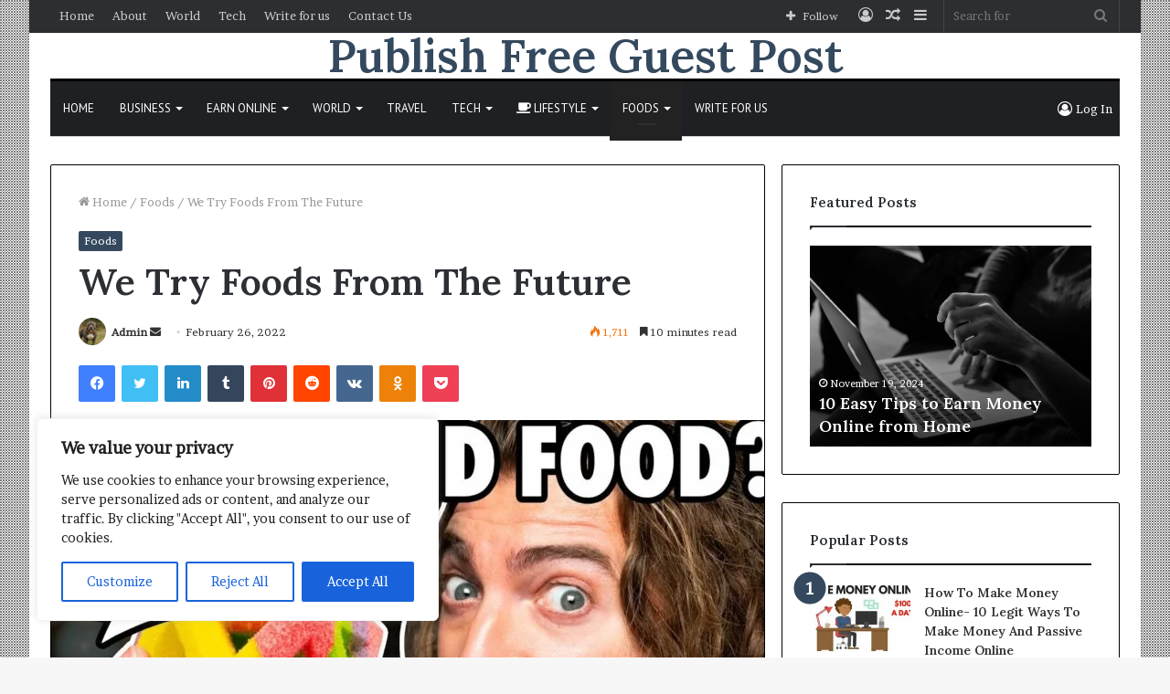

--- FILE ---
content_type: text/html; charset=UTF-8
request_url: https://guestpostsite.com/we-try-foods-from-the-future/
body_size: 56506
content:
<!DOCTYPE html>
<html lang="en-US" class="" data-skin="light">
<head>
<script async src="https://pagead2.googlesyndication.com/pagead/js/adsbygoogle.js?client=ca-pub-1775276395407516"
     crossorigin="anonymous"></script>	
	<meta charset="UTF-8" />
	<link rel="profile" href="http://gmpg.org/xfn/11" />
	<title>We Try Foods From The Future &#8211; Publish Free Guest Post</title>
<meta name='robots' content='max-image-preview:large' />
	<style>img:is([sizes="auto" i], [sizes^="auto," i]) { contain-intrinsic-size: 3000px 1500px }</style>
	<link rel="alternate" type="application/rss+xml" title="Publish Free Guest Post &raquo; Feed" href="https://guestpostsite.com/feed/" />
<link rel="alternate" type="application/rss+xml" title="Publish Free Guest Post &raquo; Comments Feed" href="https://guestpostsite.com/comments/feed/" />
<link rel="alternate" type="application/rss+xml" title="Publish Free Guest Post &raquo; We Try Foods From The Future Comments Feed" href="https://guestpostsite.com/we-try-foods-from-the-future/feed/" />
<script type="text/javascript">
/* <![CDATA[ */
window._wpemojiSettings = {"baseUrl":"https:\/\/s.w.org\/images\/core\/emoji\/16.0.1\/72x72\/","ext":".png","svgUrl":"https:\/\/s.w.org\/images\/core\/emoji\/16.0.1\/svg\/","svgExt":".svg","source":{"concatemoji":"https:\/\/guestpostsite.com\/wp-includes\/js\/wp-emoji-release.min.js?ver=6.8.3"}};
/*! This file is auto-generated */
!function(s,n){var o,i,e;function c(e){try{var t={supportTests:e,timestamp:(new Date).valueOf()};sessionStorage.setItem(o,JSON.stringify(t))}catch(e){}}function p(e,t,n){e.clearRect(0,0,e.canvas.width,e.canvas.height),e.fillText(t,0,0);var t=new Uint32Array(e.getImageData(0,0,e.canvas.width,e.canvas.height).data),a=(e.clearRect(0,0,e.canvas.width,e.canvas.height),e.fillText(n,0,0),new Uint32Array(e.getImageData(0,0,e.canvas.width,e.canvas.height).data));return t.every(function(e,t){return e===a[t]})}function u(e,t){e.clearRect(0,0,e.canvas.width,e.canvas.height),e.fillText(t,0,0);for(var n=e.getImageData(16,16,1,1),a=0;a<n.data.length;a++)if(0!==n.data[a])return!1;return!0}function f(e,t,n,a){switch(t){case"flag":return n(e,"\ud83c\udff3\ufe0f\u200d\u26a7\ufe0f","\ud83c\udff3\ufe0f\u200b\u26a7\ufe0f")?!1:!n(e,"\ud83c\udde8\ud83c\uddf6","\ud83c\udde8\u200b\ud83c\uddf6")&&!n(e,"\ud83c\udff4\udb40\udc67\udb40\udc62\udb40\udc65\udb40\udc6e\udb40\udc67\udb40\udc7f","\ud83c\udff4\u200b\udb40\udc67\u200b\udb40\udc62\u200b\udb40\udc65\u200b\udb40\udc6e\u200b\udb40\udc67\u200b\udb40\udc7f");case"emoji":return!a(e,"\ud83e\udedf")}return!1}function g(e,t,n,a){var r="undefined"!=typeof WorkerGlobalScope&&self instanceof WorkerGlobalScope?new OffscreenCanvas(300,150):s.createElement("canvas"),o=r.getContext("2d",{willReadFrequently:!0}),i=(o.textBaseline="top",o.font="600 32px Arial",{});return e.forEach(function(e){i[e]=t(o,e,n,a)}),i}function t(e){var t=s.createElement("script");t.src=e,t.defer=!0,s.head.appendChild(t)}"undefined"!=typeof Promise&&(o="wpEmojiSettingsSupports",i=["flag","emoji"],n.supports={everything:!0,everythingExceptFlag:!0},e=new Promise(function(e){s.addEventListener("DOMContentLoaded",e,{once:!0})}),new Promise(function(t){var n=function(){try{var e=JSON.parse(sessionStorage.getItem(o));if("object"==typeof e&&"number"==typeof e.timestamp&&(new Date).valueOf()<e.timestamp+604800&&"object"==typeof e.supportTests)return e.supportTests}catch(e){}return null}();if(!n){if("undefined"!=typeof Worker&&"undefined"!=typeof OffscreenCanvas&&"undefined"!=typeof URL&&URL.createObjectURL&&"undefined"!=typeof Blob)try{var e="postMessage("+g.toString()+"("+[JSON.stringify(i),f.toString(),p.toString(),u.toString()].join(",")+"));",a=new Blob([e],{type:"text/javascript"}),r=new Worker(URL.createObjectURL(a),{name:"wpTestEmojiSupports"});return void(r.onmessage=function(e){c(n=e.data),r.terminate(),t(n)})}catch(e){}c(n=g(i,f,p,u))}t(n)}).then(function(e){for(var t in e)n.supports[t]=e[t],n.supports.everything=n.supports.everything&&n.supports[t],"flag"!==t&&(n.supports.everythingExceptFlag=n.supports.everythingExceptFlag&&n.supports[t]);n.supports.everythingExceptFlag=n.supports.everythingExceptFlag&&!n.supports.flag,n.DOMReady=!1,n.readyCallback=function(){n.DOMReady=!0}}).then(function(){return e}).then(function(){var e;n.supports.everything||(n.readyCallback(),(e=n.source||{}).concatemoji?t(e.concatemoji):e.wpemoji&&e.twemoji&&(t(e.twemoji),t(e.wpemoji)))}))}((window,document),window._wpemojiSettings);
/* ]]> */
</script>
<style id='wp-emoji-styles-inline-css' type='text/css'>

	img.wp-smiley, img.emoji {
		display: inline !important;
		border: none !important;
		box-shadow: none !important;
		height: 1em !important;
		width: 1em !important;
		margin: 0 0.07em !important;
		vertical-align: -0.1em !important;
		background: none !important;
		padding: 0 !important;
	}
</style>
<link rel='stylesheet' id='wp-block-library-css' href='https://guestpostsite.com/wp-includes/css/dist/block-library/style.min.css?ver=6.8.3' type='text/css' media='all' />
<style id='wp-block-library-theme-inline-css' type='text/css'>
.wp-block-audio :where(figcaption){color:#555;font-size:13px;text-align:center}.is-dark-theme .wp-block-audio :where(figcaption){color:#ffffffa6}.wp-block-audio{margin:0 0 1em}.wp-block-code{border:1px solid #ccc;border-radius:4px;font-family:Menlo,Consolas,monaco,monospace;padding:.8em 1em}.wp-block-embed :where(figcaption){color:#555;font-size:13px;text-align:center}.is-dark-theme .wp-block-embed :where(figcaption){color:#ffffffa6}.wp-block-embed{margin:0 0 1em}.blocks-gallery-caption{color:#555;font-size:13px;text-align:center}.is-dark-theme .blocks-gallery-caption{color:#ffffffa6}:root :where(.wp-block-image figcaption){color:#555;font-size:13px;text-align:center}.is-dark-theme :root :where(.wp-block-image figcaption){color:#ffffffa6}.wp-block-image{margin:0 0 1em}.wp-block-pullquote{border-bottom:4px solid;border-top:4px solid;color:currentColor;margin-bottom:1.75em}.wp-block-pullquote cite,.wp-block-pullquote footer,.wp-block-pullquote__citation{color:currentColor;font-size:.8125em;font-style:normal;text-transform:uppercase}.wp-block-quote{border-left:.25em solid;margin:0 0 1.75em;padding-left:1em}.wp-block-quote cite,.wp-block-quote footer{color:currentColor;font-size:.8125em;font-style:normal;position:relative}.wp-block-quote:where(.has-text-align-right){border-left:none;border-right:.25em solid;padding-left:0;padding-right:1em}.wp-block-quote:where(.has-text-align-center){border:none;padding-left:0}.wp-block-quote.is-large,.wp-block-quote.is-style-large,.wp-block-quote:where(.is-style-plain){border:none}.wp-block-search .wp-block-search__label{font-weight:700}.wp-block-search__button{border:1px solid #ccc;padding:.375em .625em}:where(.wp-block-group.has-background){padding:1.25em 2.375em}.wp-block-separator.has-css-opacity{opacity:.4}.wp-block-separator{border:none;border-bottom:2px solid;margin-left:auto;margin-right:auto}.wp-block-separator.has-alpha-channel-opacity{opacity:1}.wp-block-separator:not(.is-style-wide):not(.is-style-dots){width:100px}.wp-block-separator.has-background:not(.is-style-dots){border-bottom:none;height:1px}.wp-block-separator.has-background:not(.is-style-wide):not(.is-style-dots){height:2px}.wp-block-table{margin:0 0 1em}.wp-block-table td,.wp-block-table th{word-break:normal}.wp-block-table :where(figcaption){color:#555;font-size:13px;text-align:center}.is-dark-theme .wp-block-table :where(figcaption){color:#ffffffa6}.wp-block-video :where(figcaption){color:#555;font-size:13px;text-align:center}.is-dark-theme .wp-block-video :where(figcaption){color:#ffffffa6}.wp-block-video{margin:0 0 1em}:root :where(.wp-block-template-part.has-background){margin-bottom:0;margin-top:0;padding:1.25em 2.375em}
</style>
<style id='classic-theme-styles-inline-css' type='text/css'>
/*! This file is auto-generated */
.wp-block-button__link{color:#fff;background-color:#32373c;border-radius:9999px;box-shadow:none;text-decoration:none;padding:calc(.667em + 2px) calc(1.333em + 2px);font-size:1.125em}.wp-block-file__button{background:#32373c;color:#fff;text-decoration:none}
</style>
<style id='global-styles-inline-css' type='text/css'>
:root{--wp--preset--aspect-ratio--square: 1;--wp--preset--aspect-ratio--4-3: 4/3;--wp--preset--aspect-ratio--3-4: 3/4;--wp--preset--aspect-ratio--3-2: 3/2;--wp--preset--aspect-ratio--2-3: 2/3;--wp--preset--aspect-ratio--16-9: 16/9;--wp--preset--aspect-ratio--9-16: 9/16;--wp--preset--color--black: #000000;--wp--preset--color--cyan-bluish-gray: #abb8c3;--wp--preset--color--white: #ffffff;--wp--preset--color--pale-pink: #f78da7;--wp--preset--color--vivid-red: #cf2e2e;--wp--preset--color--luminous-vivid-orange: #ff6900;--wp--preset--color--luminous-vivid-amber: #fcb900;--wp--preset--color--light-green-cyan: #7bdcb5;--wp--preset--color--vivid-green-cyan: #00d084;--wp--preset--color--pale-cyan-blue: #8ed1fc;--wp--preset--color--vivid-cyan-blue: #0693e3;--wp--preset--color--vivid-purple: #9b51e0;--wp--preset--gradient--vivid-cyan-blue-to-vivid-purple: linear-gradient(135deg,rgba(6,147,227,1) 0%,rgb(155,81,224) 100%);--wp--preset--gradient--light-green-cyan-to-vivid-green-cyan: linear-gradient(135deg,rgb(122,220,180) 0%,rgb(0,208,130) 100%);--wp--preset--gradient--luminous-vivid-amber-to-luminous-vivid-orange: linear-gradient(135deg,rgba(252,185,0,1) 0%,rgba(255,105,0,1) 100%);--wp--preset--gradient--luminous-vivid-orange-to-vivid-red: linear-gradient(135deg,rgba(255,105,0,1) 0%,rgb(207,46,46) 100%);--wp--preset--gradient--very-light-gray-to-cyan-bluish-gray: linear-gradient(135deg,rgb(238,238,238) 0%,rgb(169,184,195) 100%);--wp--preset--gradient--cool-to-warm-spectrum: linear-gradient(135deg,rgb(74,234,220) 0%,rgb(151,120,209) 20%,rgb(207,42,186) 40%,rgb(238,44,130) 60%,rgb(251,105,98) 80%,rgb(254,248,76) 100%);--wp--preset--gradient--blush-light-purple: linear-gradient(135deg,rgb(255,206,236) 0%,rgb(152,150,240) 100%);--wp--preset--gradient--blush-bordeaux: linear-gradient(135deg,rgb(254,205,165) 0%,rgb(254,45,45) 50%,rgb(107,0,62) 100%);--wp--preset--gradient--luminous-dusk: linear-gradient(135deg,rgb(255,203,112) 0%,rgb(199,81,192) 50%,rgb(65,88,208) 100%);--wp--preset--gradient--pale-ocean: linear-gradient(135deg,rgb(255,245,203) 0%,rgb(182,227,212) 50%,rgb(51,167,181) 100%);--wp--preset--gradient--electric-grass: linear-gradient(135deg,rgb(202,248,128) 0%,rgb(113,206,126) 100%);--wp--preset--gradient--midnight: linear-gradient(135deg,rgb(2,3,129) 0%,rgb(40,116,252) 100%);--wp--preset--font-size--small: 13px;--wp--preset--font-size--medium: 20px;--wp--preset--font-size--large: 36px;--wp--preset--font-size--x-large: 42px;--wp--preset--spacing--20: 0.44rem;--wp--preset--spacing--30: 0.67rem;--wp--preset--spacing--40: 1rem;--wp--preset--spacing--50: 1.5rem;--wp--preset--spacing--60: 2.25rem;--wp--preset--spacing--70: 3.38rem;--wp--preset--spacing--80: 5.06rem;--wp--preset--shadow--natural: 6px 6px 9px rgba(0, 0, 0, 0.2);--wp--preset--shadow--deep: 12px 12px 50px rgba(0, 0, 0, 0.4);--wp--preset--shadow--sharp: 6px 6px 0px rgba(0, 0, 0, 0.2);--wp--preset--shadow--outlined: 6px 6px 0px -3px rgba(255, 255, 255, 1), 6px 6px rgba(0, 0, 0, 1);--wp--preset--shadow--crisp: 6px 6px 0px rgba(0, 0, 0, 1);}:where(.is-layout-flex){gap: 0.5em;}:where(.is-layout-grid){gap: 0.5em;}body .is-layout-flex{display: flex;}.is-layout-flex{flex-wrap: wrap;align-items: center;}.is-layout-flex > :is(*, div){margin: 0;}body .is-layout-grid{display: grid;}.is-layout-grid > :is(*, div){margin: 0;}:where(.wp-block-columns.is-layout-flex){gap: 2em;}:where(.wp-block-columns.is-layout-grid){gap: 2em;}:where(.wp-block-post-template.is-layout-flex){gap: 1.25em;}:where(.wp-block-post-template.is-layout-grid){gap: 1.25em;}.has-black-color{color: var(--wp--preset--color--black) !important;}.has-cyan-bluish-gray-color{color: var(--wp--preset--color--cyan-bluish-gray) !important;}.has-white-color{color: var(--wp--preset--color--white) !important;}.has-pale-pink-color{color: var(--wp--preset--color--pale-pink) !important;}.has-vivid-red-color{color: var(--wp--preset--color--vivid-red) !important;}.has-luminous-vivid-orange-color{color: var(--wp--preset--color--luminous-vivid-orange) !important;}.has-luminous-vivid-amber-color{color: var(--wp--preset--color--luminous-vivid-amber) !important;}.has-light-green-cyan-color{color: var(--wp--preset--color--light-green-cyan) !important;}.has-vivid-green-cyan-color{color: var(--wp--preset--color--vivid-green-cyan) !important;}.has-pale-cyan-blue-color{color: var(--wp--preset--color--pale-cyan-blue) !important;}.has-vivid-cyan-blue-color{color: var(--wp--preset--color--vivid-cyan-blue) !important;}.has-vivid-purple-color{color: var(--wp--preset--color--vivid-purple) !important;}.has-black-background-color{background-color: var(--wp--preset--color--black) !important;}.has-cyan-bluish-gray-background-color{background-color: var(--wp--preset--color--cyan-bluish-gray) !important;}.has-white-background-color{background-color: var(--wp--preset--color--white) !important;}.has-pale-pink-background-color{background-color: var(--wp--preset--color--pale-pink) !important;}.has-vivid-red-background-color{background-color: var(--wp--preset--color--vivid-red) !important;}.has-luminous-vivid-orange-background-color{background-color: var(--wp--preset--color--luminous-vivid-orange) !important;}.has-luminous-vivid-amber-background-color{background-color: var(--wp--preset--color--luminous-vivid-amber) !important;}.has-light-green-cyan-background-color{background-color: var(--wp--preset--color--light-green-cyan) !important;}.has-vivid-green-cyan-background-color{background-color: var(--wp--preset--color--vivid-green-cyan) !important;}.has-pale-cyan-blue-background-color{background-color: var(--wp--preset--color--pale-cyan-blue) !important;}.has-vivid-cyan-blue-background-color{background-color: var(--wp--preset--color--vivid-cyan-blue) !important;}.has-vivid-purple-background-color{background-color: var(--wp--preset--color--vivid-purple) !important;}.has-black-border-color{border-color: var(--wp--preset--color--black) !important;}.has-cyan-bluish-gray-border-color{border-color: var(--wp--preset--color--cyan-bluish-gray) !important;}.has-white-border-color{border-color: var(--wp--preset--color--white) !important;}.has-pale-pink-border-color{border-color: var(--wp--preset--color--pale-pink) !important;}.has-vivid-red-border-color{border-color: var(--wp--preset--color--vivid-red) !important;}.has-luminous-vivid-orange-border-color{border-color: var(--wp--preset--color--luminous-vivid-orange) !important;}.has-luminous-vivid-amber-border-color{border-color: var(--wp--preset--color--luminous-vivid-amber) !important;}.has-light-green-cyan-border-color{border-color: var(--wp--preset--color--light-green-cyan) !important;}.has-vivid-green-cyan-border-color{border-color: var(--wp--preset--color--vivid-green-cyan) !important;}.has-pale-cyan-blue-border-color{border-color: var(--wp--preset--color--pale-cyan-blue) !important;}.has-vivid-cyan-blue-border-color{border-color: var(--wp--preset--color--vivid-cyan-blue) !important;}.has-vivid-purple-border-color{border-color: var(--wp--preset--color--vivid-purple) !important;}.has-vivid-cyan-blue-to-vivid-purple-gradient-background{background: var(--wp--preset--gradient--vivid-cyan-blue-to-vivid-purple) !important;}.has-light-green-cyan-to-vivid-green-cyan-gradient-background{background: var(--wp--preset--gradient--light-green-cyan-to-vivid-green-cyan) !important;}.has-luminous-vivid-amber-to-luminous-vivid-orange-gradient-background{background: var(--wp--preset--gradient--luminous-vivid-amber-to-luminous-vivid-orange) !important;}.has-luminous-vivid-orange-to-vivid-red-gradient-background{background: var(--wp--preset--gradient--luminous-vivid-orange-to-vivid-red) !important;}.has-very-light-gray-to-cyan-bluish-gray-gradient-background{background: var(--wp--preset--gradient--very-light-gray-to-cyan-bluish-gray) !important;}.has-cool-to-warm-spectrum-gradient-background{background: var(--wp--preset--gradient--cool-to-warm-spectrum) !important;}.has-blush-light-purple-gradient-background{background: var(--wp--preset--gradient--blush-light-purple) !important;}.has-blush-bordeaux-gradient-background{background: var(--wp--preset--gradient--blush-bordeaux) !important;}.has-luminous-dusk-gradient-background{background: var(--wp--preset--gradient--luminous-dusk) !important;}.has-pale-ocean-gradient-background{background: var(--wp--preset--gradient--pale-ocean) !important;}.has-electric-grass-gradient-background{background: var(--wp--preset--gradient--electric-grass) !important;}.has-midnight-gradient-background{background: var(--wp--preset--gradient--midnight) !important;}.has-small-font-size{font-size: var(--wp--preset--font-size--small) !important;}.has-medium-font-size{font-size: var(--wp--preset--font-size--medium) !important;}.has-large-font-size{font-size: var(--wp--preset--font-size--large) !important;}.has-x-large-font-size{font-size: var(--wp--preset--font-size--x-large) !important;}
:where(.wp-block-post-template.is-layout-flex){gap: 1.25em;}:where(.wp-block-post-template.is-layout-grid){gap: 1.25em;}
:where(.wp-block-columns.is-layout-flex){gap: 2em;}:where(.wp-block-columns.is-layout-grid){gap: 2em;}
:root :where(.wp-block-pullquote){font-size: 1.5em;line-height: 1.6;}
</style>
<link rel='stylesheet' id='contact-form-7-css' href='https://guestpostsite.com/wp-content/plugins/contact-form-7/includes/css/styles.css?ver=6.0.6' type='text/css' media='all' />
<link rel='stylesheet' id='tie-css-base-css' href='https://guestpostsite.com/wp-content/themes/jannah/assets/css/base.min.css?ver=5.4.7' type='text/css' media='all' />
<link rel='stylesheet' id='tie-css-styles-css' href='https://guestpostsite.com/wp-content/themes/jannah/assets/css/style.min.css?ver=5.4.7' type='text/css' media='all' />
<link rel='stylesheet' id='tie-css-widgets-css' href='https://guestpostsite.com/wp-content/themes/jannah/assets/css/widgets.min.css?ver=5.4.7' type='text/css' media='all' />
<link rel='stylesheet' id='tie-css-helpers-css' href='https://guestpostsite.com/wp-content/themes/jannah/assets/css/helpers.min.css?ver=5.4.7' type='text/css' media='all' />
<link rel='stylesheet' id='tie-fontawesome5-css' href='https://guestpostsite.com/wp-content/themes/jannah/assets/css/fontawesome.css?ver=5.4.7' type='text/css' media='all' />
<link rel='stylesheet' id='tie-css-ilightbox-css' href='https://guestpostsite.com/wp-content/themes/jannah/assets/ilightbox/dark-skin/skin.css?ver=5.4.7' type='text/css' media='all' />
<link rel='stylesheet' id='tie-css-single-css' href='https://guestpostsite.com/wp-content/themes/jannah/assets/css/single.min.css?ver=5.4.7' type='text/css' media='all' />
<link rel='stylesheet' id='tie-css-print-css' href='https://guestpostsite.com/wp-content/themes/jannah/assets/css/print.css?ver=5.4.7' type='text/css' media='print' />
<style id='tie-css-print-inline-css' type='text/css'>
.wf-active body{font-family: 'Brawler';}.wf-active .logo-text,.wf-active h1,.wf-active h2,.wf-active h3,.wf-active h4,.wf-active h5,.wf-active h6,.wf-active .the-subtitle{font-family: 'Lora';}.wf-active #main-nav .main-menu > ul > li > a{font-family: 'PT Sans';}#main-nav .main-menu > ul > li > a{font-weight: 400;text-transform: uppercase;}.background-overlay {background-image: url(https://guestpostsite.com/wp-content/themes/jannah/assets/images/bg-dots.png);}.brand-title,a:hover,.tie-popup-search-submit,#logo.text-logo a,.theme-header nav .components #search-submit:hover,.theme-header .header-nav .components > li:hover > a,.theme-header .header-nav .components li a:hover,.main-menu ul.cats-vertical li a.is-active,.main-menu ul.cats-vertical li a:hover,.main-nav li.mega-menu .post-meta a:hover,.main-nav li.mega-menu .post-box-title a:hover,.search-in-main-nav.autocomplete-suggestions a:hover,#main-nav .menu ul:not(.cats-horizontal) li:hover > a,#main-nav .menu ul li.current-menu-item:not(.mega-link-column) > a,.top-nav .menu li:hover > a,.top-nav .menu > .tie-current-menu > a,.search-in-top-nav.autocomplete-suggestions .post-title a:hover,div.mag-box .mag-box-options .mag-box-filter-links a.active,.mag-box-filter-links .flexMenu-viewMore:hover > a,.stars-rating-active,body .tabs.tabs .active > a,.video-play-icon,.spinner-circle:after,#go-to-content:hover,.comment-list .comment-author .fn,.commentlist .comment-author .fn,blockquote::before,blockquote cite,blockquote.quote-simple p,.multiple-post-pages a:hover,#story-index li .is-current,.latest-tweets-widget .twitter-icon-wrap span,.wide-slider-nav-wrapper .slide,.wide-next-prev-slider-wrapper .tie-slider-nav li:hover span,.review-final-score h3,#mobile-menu-icon:hover .menu-text,body .entry a,.dark-skin body .entry a,.entry .post-bottom-meta a:hover,.comment-list .comment-content a,q a,blockquote a,.widget.tie-weather-widget .icon-basecloud-bg:after,.site-footer a:hover,.site-footer .stars-rating-active,.site-footer .twitter-icon-wrap span,.site-info a:hover{color: #34495e;}#instagram-link a:hover{color: #34495e !important;border-color: #34495e !important;}#theme-header #main-nav .spinner-circle:after{color: #222222;}[type='submit'],.button,.generic-button a,.generic-button button,.theme-header .header-nav .comp-sub-menu a.button.guest-btn:hover,.theme-header .header-nav .comp-sub-menu a.checkout-button,nav.main-nav .menu > li.tie-current-menu > a,nav.main-nav .menu > li:hover > a,.main-menu .mega-links-head:after,.main-nav .mega-menu.mega-cat .cats-horizontal li a.is-active,#mobile-menu-icon:hover .nav-icon,#mobile-menu-icon:hover .nav-icon:before,#mobile-menu-icon:hover .nav-icon:after,.search-in-main-nav.autocomplete-suggestions a.button,.search-in-top-nav.autocomplete-suggestions a.button,.spinner > div,.post-cat,.pages-numbers li.current span,.multiple-post-pages > span,#tie-wrapper .mejs-container .mejs-controls,.mag-box-filter-links a:hover,.slider-arrow-nav a:not(.pagination-disabled):hover,.comment-list .reply a:hover,.commentlist .reply a:hover,#reading-position-indicator,#story-index-icon,.videos-block .playlist-title,.review-percentage .review-item span span,.tie-slick-dots li.slick-active button,.tie-slick-dots li button:hover,.digital-rating-static,.timeline-widget li a:hover .date:before,#wp-calendar #today,.posts-list-counter li.widget-post-list:before,.cat-counter a + span,.tie-slider-nav li span:hover,.fullwidth-area .widget_tag_cloud .tagcloud a:hover,.magazine2:not(.block-head-4) .dark-widgetized-area ul.tabs a:hover,.magazine2:not(.block-head-4) .dark-widgetized-area ul.tabs .active a,.magazine1 .dark-widgetized-area ul.tabs a:hover,.magazine1 .dark-widgetized-area ul.tabs .active a,.block-head-4.magazine2 .dark-widgetized-area .tabs.tabs .active a,.block-head-4.magazine2 .dark-widgetized-area .tabs > .active a:before,.block-head-4.magazine2 .dark-widgetized-area .tabs > .active a:after,.demo_store,.demo #logo:after,.demo #sticky-logo:after,.widget.tie-weather-widget,span.video-close-btn:hover,#go-to-top,.latest-tweets-widget .slider-links .button:not(:hover){background-color: #34495e;color: #FFFFFF;}.tie-weather-widget .widget-title .the-subtitle,.block-head-4.magazine2 #footer .tabs .active a:hover{color: #FFFFFF;}pre,code,.pages-numbers li.current span,.theme-header .header-nav .comp-sub-menu a.button.guest-btn:hover,.multiple-post-pages > span,.post-content-slideshow .tie-slider-nav li span:hover,#tie-body .tie-slider-nav li > span:hover,.slider-arrow-nav a:not(.pagination-disabled):hover,.main-nav .mega-menu.mega-cat .cats-horizontal li a.is-active,.main-nav .mega-menu.mega-cat .cats-horizontal li a:hover,.main-menu .menu > li > .menu-sub-content{border-color: #34495e;}.main-menu .menu > li.tie-current-menu{border-bottom-color: #34495e;}.top-nav .menu li.tie-current-menu > a:before,.top-nav .menu li.menu-item-has-children:hover > a:before{border-top-color: #34495e;}.main-nav .main-menu .menu > li.tie-current-menu > a:before,.main-nav .main-menu .menu > li:hover > a:before{border-top-color: #FFFFFF;}header.main-nav-light .main-nav .menu-item-has-children li:hover > a:before,header.main-nav-light .main-nav .mega-menu li:hover > a:before{border-left-color: #34495e;}.rtl header.main-nav-light .main-nav .menu-item-has-children li:hover > a:before,.rtl header.main-nav-light .main-nav .mega-menu li:hover > a:before{border-right-color: #34495e;border-left-color: transparent;}.top-nav ul.menu li .menu-item-has-children:hover > a:before{border-top-color: transparent;border-left-color: #34495e;}.rtl .top-nav ul.menu li .menu-item-has-children:hover > a:before{border-left-color: transparent;border-right-color: #34495e;}::-moz-selection{background-color: #34495e;color: #FFFFFF;}::selection{background-color: #34495e;color: #FFFFFF;}circle.circle_bar{stroke: #34495e;}#reading-position-indicator{box-shadow: 0 0 10px rgba( 52,73,94,0.7);}#logo.text-logo a:hover,body .entry a:hover,.dark-skin body .entry a:hover,.comment-list .comment-content a:hover,.block-head-4.magazine2 .site-footer .tabs li a:hover,q a:hover,blockquote a:hover{color: #02172c;}.button:hover,input[type='submit']:hover,.generic-button a:hover,.generic-button button:hover,a.post-cat:hover,.site-footer .button:hover,.site-footer [type='submit']:hover,.search-in-main-nav.autocomplete-suggestions a.button:hover,.search-in-top-nav.autocomplete-suggestions a.button:hover,.theme-header .header-nav .comp-sub-menu a.checkout-button:hover{background-color: #02172c;color: #FFFFFF;}.theme-header .header-nav .comp-sub-menu a.checkout-button:not(:hover),body .entry a.button{color: #FFFFFF;}#story-index.is-compact .story-index-content{background-color: #34495e;}#story-index.is-compact .story-index-content a,#story-index.is-compact .story-index-content .is-current{color: #FFFFFF;}#tie-body .mag-box-title h3 a,#tie-body .block-more-button{color: #34495e;}#tie-body .mag-box-title h3 a:hover,#tie-body .block-more-button:hover{color: #02172c;}#tie-body .mag-box-title{color: #34495e;}#tie-body .mag-box-title:before{border-top-color: #34495e;}#tie-body .mag-box-title:after,#tie-body #footer .widget-title:after{background-color: #34495e;}.brand-title,a:hover,.tie-popup-search-submit,#logo.text-logo a,.theme-header nav .components #search-submit:hover,.theme-header .header-nav .components > li:hover > a,.theme-header .header-nav .components li a:hover,.main-menu ul.cats-vertical li a.is-active,.main-menu ul.cats-vertical li a:hover,.main-nav li.mega-menu .post-meta a:hover,.main-nav li.mega-menu .post-box-title a:hover,.search-in-main-nav.autocomplete-suggestions a:hover,#main-nav .menu ul:not(.cats-horizontal) li:hover > a,#main-nav .menu ul li.current-menu-item:not(.mega-link-column) > a,.top-nav .menu li:hover > a,.top-nav .menu > .tie-current-menu > a,.search-in-top-nav.autocomplete-suggestions .post-title a:hover,div.mag-box .mag-box-options .mag-box-filter-links a.active,.mag-box-filter-links .flexMenu-viewMore:hover > a,.stars-rating-active,body .tabs.tabs .active > a,.video-play-icon,.spinner-circle:after,#go-to-content:hover,.comment-list .comment-author .fn,.commentlist .comment-author .fn,blockquote::before,blockquote cite,blockquote.quote-simple p,.multiple-post-pages a:hover,#story-index li .is-current,.latest-tweets-widget .twitter-icon-wrap span,.wide-slider-nav-wrapper .slide,.wide-next-prev-slider-wrapper .tie-slider-nav li:hover span,.review-final-score h3,#mobile-menu-icon:hover .menu-text,body .entry a,.dark-skin body .entry a,.entry .post-bottom-meta a:hover,.comment-list .comment-content a,q a,blockquote a,.widget.tie-weather-widget .icon-basecloud-bg:after,.site-footer a:hover,.site-footer .stars-rating-active,.site-footer .twitter-icon-wrap span,.site-info a:hover{color: #34495e;}#instagram-link a:hover{color: #34495e !important;border-color: #34495e !important;}#theme-header #main-nav .spinner-circle:after{color: #222222;}[type='submit'],.button,.generic-button a,.generic-button button,.theme-header .header-nav .comp-sub-menu a.button.guest-btn:hover,.theme-header .header-nav .comp-sub-menu a.checkout-button,nav.main-nav .menu > li.tie-current-menu > a,nav.main-nav .menu > li:hover > a,.main-menu .mega-links-head:after,.main-nav .mega-menu.mega-cat .cats-horizontal li a.is-active,#mobile-menu-icon:hover .nav-icon,#mobile-menu-icon:hover .nav-icon:before,#mobile-menu-icon:hover .nav-icon:after,.search-in-main-nav.autocomplete-suggestions a.button,.search-in-top-nav.autocomplete-suggestions a.button,.spinner > div,.post-cat,.pages-numbers li.current span,.multiple-post-pages > span,#tie-wrapper .mejs-container .mejs-controls,.mag-box-filter-links a:hover,.slider-arrow-nav a:not(.pagination-disabled):hover,.comment-list .reply a:hover,.commentlist .reply a:hover,#reading-position-indicator,#story-index-icon,.videos-block .playlist-title,.review-percentage .review-item span span,.tie-slick-dots li.slick-active button,.tie-slick-dots li button:hover,.digital-rating-static,.timeline-widget li a:hover .date:before,#wp-calendar #today,.posts-list-counter li.widget-post-list:before,.cat-counter a + span,.tie-slider-nav li span:hover,.fullwidth-area .widget_tag_cloud .tagcloud a:hover,.magazine2:not(.block-head-4) .dark-widgetized-area ul.tabs a:hover,.magazine2:not(.block-head-4) .dark-widgetized-area ul.tabs .active a,.magazine1 .dark-widgetized-area ul.tabs a:hover,.magazine1 .dark-widgetized-area ul.tabs .active a,.block-head-4.magazine2 .dark-widgetized-area .tabs.tabs .active a,.block-head-4.magazine2 .dark-widgetized-area .tabs > .active a:before,.block-head-4.magazine2 .dark-widgetized-area .tabs > .active a:after,.demo_store,.demo #logo:after,.demo #sticky-logo:after,.widget.tie-weather-widget,span.video-close-btn:hover,#go-to-top,.latest-tweets-widget .slider-links .button:not(:hover){background-color: #34495e;color: #FFFFFF;}.tie-weather-widget .widget-title .the-subtitle,.block-head-4.magazine2 #footer .tabs .active a:hover{color: #FFFFFF;}pre,code,.pages-numbers li.current span,.theme-header .header-nav .comp-sub-menu a.button.guest-btn:hover,.multiple-post-pages > span,.post-content-slideshow .tie-slider-nav li span:hover,#tie-body .tie-slider-nav li > span:hover,.slider-arrow-nav a:not(.pagination-disabled):hover,.main-nav .mega-menu.mega-cat .cats-horizontal li a.is-active,.main-nav .mega-menu.mega-cat .cats-horizontal li a:hover,.main-menu .menu > li > .menu-sub-content{border-color: #34495e;}.main-menu .menu > li.tie-current-menu{border-bottom-color: #34495e;}.top-nav .menu li.tie-current-menu > a:before,.top-nav .menu li.menu-item-has-children:hover > a:before{border-top-color: #34495e;}.main-nav .main-menu .menu > li.tie-current-menu > a:before,.main-nav .main-menu .menu > li:hover > a:before{border-top-color: #FFFFFF;}header.main-nav-light .main-nav .menu-item-has-children li:hover > a:before,header.main-nav-light .main-nav .mega-menu li:hover > a:before{border-left-color: #34495e;}.rtl header.main-nav-light .main-nav .menu-item-has-children li:hover > a:before,.rtl header.main-nav-light .main-nav .mega-menu li:hover > a:before{border-right-color: #34495e;border-left-color: transparent;}.top-nav ul.menu li .menu-item-has-children:hover > a:before{border-top-color: transparent;border-left-color: #34495e;}.rtl .top-nav ul.menu li .menu-item-has-children:hover > a:before{border-left-color: transparent;border-right-color: #34495e;}::-moz-selection{background-color: #34495e;color: #FFFFFF;}::selection{background-color: #34495e;color: #FFFFFF;}circle.circle_bar{stroke: #34495e;}#reading-position-indicator{box-shadow: 0 0 10px rgba( 52,73,94,0.7);}#logo.text-logo a:hover,body .entry a:hover,.dark-skin body .entry a:hover,.comment-list .comment-content a:hover,.block-head-4.magazine2 .site-footer .tabs li a:hover,q a:hover,blockquote a:hover{color: #02172c;}.button:hover,input[type='submit']:hover,.generic-button a:hover,.generic-button button:hover,a.post-cat:hover,.site-footer .button:hover,.site-footer [type='submit']:hover,.search-in-main-nav.autocomplete-suggestions a.button:hover,.search-in-top-nav.autocomplete-suggestions a.button:hover,.theme-header .header-nav .comp-sub-menu a.checkout-button:hover{background-color: #02172c;color: #FFFFFF;}.theme-header .header-nav .comp-sub-menu a.checkout-button:not(:hover),body .entry a.button{color: #FFFFFF;}#story-index.is-compact .story-index-content{background-color: #34495e;}#story-index.is-compact .story-index-content a,#story-index.is-compact .story-index-content .is-current{color: #FFFFFF;}#tie-body .mag-box-title h3 a,#tie-body .block-more-button{color: #34495e;}#tie-body .mag-box-title h3 a:hover,#tie-body .block-more-button:hover{color: #02172c;}#tie-body .mag-box-title{color: #34495e;}#tie-body .mag-box-title:before{border-top-color: #34495e;}#tie-body .mag-box-title:after,#tie-body #footer .widget-title:after{background-color: #34495e;}.container-wrapper,.the-global-title,.comment-reply-title,.tabs,.flex-tabs .flexMenu-popup,.magazine1 .tabs-vertical .tabs li a,.magazine1 .tabs-vertical:after,.mag-box .show-more-button,.white-bg .social-icons-item a,textarea,input,select,.toggle,.post-content-slideshow,.post-content-slideshow .slider-nav-wrapper,.share-buttons-bottom,.pages-numbers a,.pages-nav-item,.first-last-pages .pagination-icon,.multiple-post-pages .post-page-numbers,#story-highlights li,.review-item,.review-summary,.user-rate-wrap,.review-final-score,.tabs a{border-color: #000000 !important;}.magazine1 .tabs a{border-bottom-color: transparent !important;}.fullwidth-area .tagcloud a:not(:hover){background: transparent;box-shadow: inset 0 0 0 3px #000000;}.subscribe-widget-content h4:after,.white-bg .social-icons-item:before{background-color: #000000 !important;}#top-nav .comp-sub-menu .button:hover,#top-nav .checkout-button,.search-in-top-nav.autocomplete-suggestions .button{background-color: #ffffff;}#top-nav a:hover,#top-nav .menu li:hover > a,#top-nav .menu > .tie-current-menu > a,#top-nav .components > li:hover > a,#top-nav .components #search-submit:hover,.search-in-top-nav.autocomplete-suggestions .post-title a:hover{color: #ffffff;}#top-nav .comp-sub-menu .button:hover{border-color: #ffffff;}#top-nav .tie-current-menu > a:before,#top-nav .menu .menu-item-has-children:hover > a:before{border-top-color: #ffffff;}#top-nav .menu li .menu-item-has-children:hover > a:before{border-top-color: transparent;border-left-color: #ffffff;}.rtl #top-nav .menu li .menu-item-has-children:hover > a:before{border-left-color: transparent;border-right-color: #ffffff;}#top-nav .comp-sub-menu .button:hover,#top-nav .comp-sub-menu .checkout-button,.search-in-top-nav.autocomplete-suggestions .button{color: #000000;}#top-nav .comp-sub-menu .checkout-button:hover,.search-in-top-nav.autocomplete-suggestions .button:hover{background-color: #e1e1e1;}#theme-header:not(.main-nav-boxed) #main-nav,.main-nav-boxed .main-menu-wrapper{border-top-color:#000000 !important;border-top-width:3px !important;border-bottom-color:#d5d5d5 !important;border-bottom-width:1px !important;border-right: 0 none;border-left : 0 none;}.main-nav-boxed #main-nav.fixed-nav{box-shadow: none;}#main-nav .comp-sub-menu .button:hover,#main-nav .menu > li.tie-current-menu,#main-nav .menu > li > .menu-sub-content,#main-nav .cats-horizontal a.is-active,#main-nav .cats-horizontal a:hover{border-color: #222222;}#main-nav .menu > li.tie-current-menu > a,#main-nav .menu > li:hover > a,#main-nav .mega-links-head:after,#main-nav .comp-sub-menu .button:hover,#main-nav .comp-sub-menu .checkout-button,#main-nav .cats-horizontal a.is-active,#main-nav .cats-horizontal a:hover,.search-in-main-nav.autocomplete-suggestions .button,#main-nav .spinner > div{background-color: #222222;}#main-nav .menu ul li:hover > a,#main-nav .menu ul li.current-menu-item:not(.mega-link-column) > a,#main-nav .components a:hover,#main-nav .components > li:hover > a,#main-nav #search-submit:hover,#main-nav .cats-vertical a.is-active,#main-nav .cats-vertical a:hover,#main-nav .mega-menu .post-meta a:hover,#main-nav .mega-menu .post-box-title a:hover,.search-in-main-nav.autocomplete-suggestions a:hover,#main-nav .spinner-circle:after{color: #222222;}#main-nav .menu > li.tie-current-menu > a,#main-nav .menu > li:hover > a,#main-nav .components .button:hover,#main-nav .comp-sub-menu .checkout-button,.theme-header #main-nav .mega-menu .cats-horizontal a.is-active,.theme-header #main-nav .mega-menu .cats-horizontal a:hover,.search-in-main-nav.autocomplete-suggestions a.button{color: #FFFFFF;}#main-nav .menu > li.tie-current-menu > a:before,#main-nav .menu > li:hover > a:before{border-top-color: #FFFFFF;}.main-nav-light #main-nav .menu-item-has-children li:hover > a:before,.main-nav-light #main-nav .mega-menu li:hover > a:before{border-left-color: #222222;}.rtl .main-nav-light #main-nav .menu-item-has-children li:hover > a:before,.rtl .main-nav-light #main-nav .mega-menu li:hover > a:before{border-right-color: #222222;border-left-color: transparent;}.search-in-main-nav.autocomplete-suggestions .button:hover,#main-nav .comp-sub-menu .checkout-button:hover{background-color: #040404;}#footer{background-color: #ffffff;}#footer .posts-list-counter .posts-list-items li.widget-post-list:before{border-color: #ffffff;}#footer .timeline-widget a .date:before{border-color: rgba(255,255,255,0.8);}#footer .footer-boxed-widget-area,#footer textarea,#footer input:not([type=submit]),#footer select,#footer code,#footer kbd,#footer pre,#footer samp,#footer .show-more-button,#footer .slider-links .tie-slider-nav span,#footer #wp-calendar,#footer #wp-calendar tbody td,#footer #wp-calendar thead th,#footer .widget.buddypress .item-options a{border-color: rgba(0,0,0,0.1);}#footer .social-statistics-widget .white-bg li.social-icons-item a,#footer .widget_tag_cloud .tagcloud a,#footer .latest-tweets-widget .slider-links .tie-slider-nav span,#footer .widget_layered_nav_filters a{border-color: rgba(0,0,0,0.1);}#footer .social-statistics-widget .white-bg li:before{background: rgba(0,0,0,0.1);}.site-footer #wp-calendar tbody td{background: rgba(0,0,0,0.02);}#footer .white-bg .social-icons-item a span.followers span,#footer .circle-three-cols .social-icons-item a .followers-num,#footer .circle-three-cols .social-icons-item a .followers-name{color: rgba(0,0,0,0.8);}#footer .timeline-widget ul:before,#footer .timeline-widget a:not(:hover) .date:before{background-color: #e1e1e1;}#footer .widget-title,#footer .widget-title a:not(:hover){color: #000000;}#footer,#footer textarea,#footer input:not([type='submit']),#footer select,#footer #wp-calendar tbody,#footer .tie-slider-nav li span:not(:hover),#footer .widget_categories li a:before,#footer .widget_product_categories li a:before,#footer .widget_layered_nav li a:before,#footer .widget_archive li a:before,#footer .widget_nav_menu li a:before,#footer .widget_meta li a:before,#footer .widget_pages li a:before,#footer .widget_recent_entries li a:before,#footer .widget_display_forums li a:before,#footer .widget_display_views li a:before,#footer .widget_rss li a:before,#footer .widget_display_stats dt:before,#footer .subscribe-widget-content h3,#footer .about-author .social-icons a:not(:hover) span{color: #333333;}#footer post-widget-body .meta-item,#footer .post-meta,#footer .stream-title,#footer.dark-skin .timeline-widget .date,#footer .wp-caption .wp-caption-text,#footer .rss-date{color: rgba(51,51,51,0.7);}#footer input::-moz-placeholder{color: #333333;}#footer input:-moz-placeholder{color: #333333;}#footer input:-ms-input-placeholder{color: #333333;}#footer input::-webkit-input-placeholder{color: #333333;}.site-footer.dark-skin a:not(:hover){color: #111111;}#footer .site-info a:not(:hover){color: #dddddd;}#footer .site-info a:hover{color: #ffffff;}.tie-cat-137,.tie-cat-item-137 > span{background-color:#e67e22 !important;color:#FFFFFF !important;}.tie-cat-137:after{border-top-color:#e67e22 !important;}.tie-cat-137:hover{background-color:#c86004 !important;}.tie-cat-137:hover:after{border-top-color:#c86004 !important;}.tie-cat-138,.tie-cat-item-138 > span{background-color:#2ecc71 !important;color:#FFFFFF !important;}.tie-cat-138:after{border-top-color:#2ecc71 !important;}.tie-cat-138:hover{background-color:#10ae53 !important;}.tie-cat-138:hover:after{border-top-color:#10ae53 !important;}.tie-cat-139,.tie-cat-item-139 > span{background-color:#9b59b6 !important;color:#FFFFFF !important;}.tie-cat-139:after{border-top-color:#9b59b6 !important;}.tie-cat-139:hover{background-color:#7d3b98 !important;}.tie-cat-139:hover:after{border-top-color:#7d3b98 !important;}.tie-cat-45,.tie-cat-item-45 > span{background-color:#34495e !important;color:#FFFFFF !important;}.tie-cat-45:after{border-top-color:#34495e !important;}.tie-cat-45:hover{background-color:#162b40 !important;}.tie-cat-45:hover:after{border-top-color:#162b40 !important;}.tie-cat-140,.tie-cat-item-140 > span{background-color:#795548 !important;color:#FFFFFF !important;}.tie-cat-140:after{border-top-color:#795548 !important;}.tie-cat-140:hover{background-color:#5b372a !important;}.tie-cat-140:hover:after{border-top-color:#5b372a !important;}.tie-cat-141,.tie-cat-item-141 > span{background-color:#4CAF50 !important;color:#FFFFFF !important;}.tie-cat-141:after{border-top-color:#4CAF50 !important;}.tie-cat-141:hover{background-color:#2e9132 !important;}.tie-cat-141:hover:after{border-top-color:#2e9132 !important;}
</style>
<script type="text/javascript" id="cookie-law-info-js-extra">
/* <![CDATA[ */
var _ckyConfig = {"_ipData":[],"_assetsURL":"https:\/\/guestpostsite.com\/wp-content\/plugins\/cookie-law-info\/lite\/frontend\/images\/","_publicURL":"https:\/\/guestpostsite.com","_expiry":"365","_categories":[{"name":"Necessary","slug":"necessary","isNecessary":true,"ccpaDoNotSell":true,"cookies":[],"active":true,"defaultConsent":{"gdpr":true,"ccpa":true}},{"name":"Functional","slug":"functional","isNecessary":false,"ccpaDoNotSell":true,"cookies":[],"active":true,"defaultConsent":{"gdpr":false,"ccpa":false}},{"name":"Analytics","slug":"analytics","isNecessary":false,"ccpaDoNotSell":true,"cookies":[],"active":true,"defaultConsent":{"gdpr":false,"ccpa":false}},{"name":"Performance","slug":"performance","isNecessary":false,"ccpaDoNotSell":true,"cookies":[],"active":true,"defaultConsent":{"gdpr":false,"ccpa":false}},{"name":"Advertisement","slug":"advertisement","isNecessary":false,"ccpaDoNotSell":true,"cookies":[],"active":true,"defaultConsent":{"gdpr":false,"ccpa":false}}],"_activeLaw":"gdpr","_rootDomain":"","_block":"1","_showBanner":"1","_bannerConfig":{"settings":{"type":"box","preferenceCenterType":"popup","position":"bottom-left","applicableLaw":"gdpr"},"behaviours":{"reloadBannerOnAccept":false,"loadAnalyticsByDefault":false,"animations":{"onLoad":"animate","onHide":"sticky"}},"config":{"revisitConsent":{"status":true,"tag":"revisit-consent","position":"bottom-left","meta":{"url":"#"},"styles":{"background-color":"#0056A7"},"elements":{"title":{"type":"text","tag":"revisit-consent-title","status":true,"styles":{"color":"#0056a7"}}}},"preferenceCenter":{"toggle":{"status":true,"tag":"detail-category-toggle","type":"toggle","states":{"active":{"styles":{"background-color":"#1863DC"}},"inactive":{"styles":{"background-color":"#D0D5D2"}}}}},"categoryPreview":{"status":false,"toggle":{"status":true,"tag":"detail-category-preview-toggle","type":"toggle","states":{"active":{"styles":{"background-color":"#1863DC"}},"inactive":{"styles":{"background-color":"#D0D5D2"}}}}},"videoPlaceholder":{"status":true,"styles":{"background-color":"#000000","border-color":"#000000","color":"#ffffff"}},"readMore":{"status":false,"tag":"readmore-button","type":"link","meta":{"noFollow":true,"newTab":true},"styles":{"color":"#1863DC","background-color":"transparent","border-color":"transparent"}},"auditTable":{"status":true},"optOption":{"status":true,"toggle":{"status":true,"tag":"optout-option-toggle","type":"toggle","states":{"active":{"styles":{"background-color":"#1863dc"}},"inactive":{"styles":{"background-color":"#FFFFFF"}}}}}}},"_version":"3.2.10","_logConsent":"1","_tags":[{"tag":"accept-button","styles":{"color":"#FFFFFF","background-color":"#1863DC","border-color":"#1863DC"}},{"tag":"reject-button","styles":{"color":"#1863DC","background-color":"transparent","border-color":"#1863DC"}},{"tag":"settings-button","styles":{"color":"#1863DC","background-color":"transparent","border-color":"#1863DC"}},{"tag":"readmore-button","styles":{"color":"#1863DC","background-color":"transparent","border-color":"transparent"}},{"tag":"donotsell-button","styles":{"color":"#1863DC","background-color":"transparent","border-color":"transparent"}},{"tag":"accept-button","styles":{"color":"#FFFFFF","background-color":"#1863DC","border-color":"#1863DC"}},{"tag":"revisit-consent","styles":{"background-color":"#0056A7"}}],"_shortCodes":[{"key":"cky_readmore","content":"<a href=\"#\" class=\"cky-policy\" aria-label=\"Cookie Policy\" target=\"_blank\" rel=\"noopener\" data-cky-tag=\"readmore-button\">Cookie Policy<\/a>","tag":"readmore-button","status":false,"attributes":{"rel":"nofollow","target":"_blank"}},{"key":"cky_show_desc","content":"<button class=\"cky-show-desc-btn\" data-cky-tag=\"show-desc-button\" aria-label=\"Show more\">Show more<\/button>","tag":"show-desc-button","status":true,"attributes":[]},{"key":"cky_hide_desc","content":"<button class=\"cky-show-desc-btn\" data-cky-tag=\"hide-desc-button\" aria-label=\"Show less\">Show less<\/button>","tag":"hide-desc-button","status":true,"attributes":[]},{"key":"cky_category_toggle_label","content":"[cky_{{status}}_category_label] [cky_preference_{{category_slug}}_title]","tag":"","status":true,"attributes":[]},{"key":"cky_enable_category_label","content":"Enable","tag":"","status":true,"attributes":[]},{"key":"cky_disable_category_label","content":"Disable","tag":"","status":true,"attributes":[]},{"key":"cky_video_placeholder","content":"<div class=\"video-placeholder-normal\" data-cky-tag=\"video-placeholder\" id=\"[UNIQUEID]\"><p class=\"video-placeholder-text-normal\" data-cky-tag=\"placeholder-title\">Please accept cookies to access this content<\/p><\/div>","tag":"","status":true,"attributes":[]},{"key":"cky_enable_optout_label","content":"Enable","tag":"","status":true,"attributes":[]},{"key":"cky_disable_optout_label","content":"Disable","tag":"","status":true,"attributes":[]},{"key":"cky_optout_toggle_label","content":"[cky_{{status}}_optout_label] [cky_optout_option_title]","tag":"","status":true,"attributes":[]},{"key":"cky_optout_option_title","content":"Do Not Sell or Share My Personal Information","tag":"","status":true,"attributes":[]},{"key":"cky_optout_close_label","content":"Close","tag":"","status":true,"attributes":[]}],"_rtl":"","_language":"en","_providersToBlock":[]};
var _ckyStyles = {"css":".cky-overlay{background: #000000; opacity: 0.4; position: fixed; top: 0; left: 0; width: 100%; height: 100%; z-index: 99999999;}.cky-hide{display: none;}.cky-btn-revisit-wrapper{display: flex; align-items: center; justify-content: center; background: #0056a7; width: 45px; height: 45px; border-radius: 50%; position: fixed; z-index: 999999; cursor: pointer;}.cky-revisit-bottom-left{bottom: 15px; left: 15px;}.cky-revisit-bottom-right{bottom: 15px; right: 15px;}.cky-btn-revisit-wrapper .cky-btn-revisit{display: flex; align-items: center; justify-content: center; background: none; border: none; cursor: pointer; position: relative; margin: 0; padding: 0;}.cky-btn-revisit-wrapper .cky-btn-revisit img{max-width: fit-content; margin: 0; height: 30px; width: 30px;}.cky-revisit-bottom-left:hover::before{content: attr(data-tooltip); position: absolute; background: #4e4b66; color: #ffffff; left: calc(100% + 7px); font-size: 12px; line-height: 16px; width: max-content; padding: 4px 8px; border-radius: 4px;}.cky-revisit-bottom-left:hover::after{position: absolute; content: \"\"; border: 5px solid transparent; left: calc(100% + 2px); border-left-width: 0; border-right-color: #4e4b66;}.cky-revisit-bottom-right:hover::before{content: attr(data-tooltip); position: absolute; background: #4e4b66; color: #ffffff; right: calc(100% + 7px); font-size: 12px; line-height: 16px; width: max-content; padding: 4px 8px; border-radius: 4px;}.cky-revisit-bottom-right:hover::after{position: absolute; content: \"\"; border: 5px solid transparent; right: calc(100% + 2px); border-right-width: 0; border-left-color: #4e4b66;}.cky-revisit-hide{display: none;}.cky-consent-container{position: fixed; width: 440px; box-sizing: border-box; z-index: 9999999; border-radius: 6px;}.cky-consent-container .cky-consent-bar{background: #ffffff; border: 1px solid; padding: 20px 26px; box-shadow: 0 -1px 10px 0 #acabab4d; border-radius: 6px;}.cky-box-bottom-left{bottom: 40px; left: 40px;}.cky-box-bottom-right{bottom: 40px; right: 40px;}.cky-box-top-left{top: 40px; left: 40px;}.cky-box-top-right{top: 40px; right: 40px;}.cky-custom-brand-logo-wrapper .cky-custom-brand-logo{width: 100px; height: auto; margin: 0 0 12px 0;}.cky-notice .cky-title{color: #212121; font-weight: 700; font-size: 18px; line-height: 24px; margin: 0 0 12px 0;}.cky-notice-des *,.cky-preference-content-wrapper *,.cky-accordion-header-des *,.cky-gpc-wrapper .cky-gpc-desc *{font-size: 14px;}.cky-notice-des{color: #212121; font-size: 14px; line-height: 24px; font-weight: 400;}.cky-notice-des img{height: 25px; width: 25px;}.cky-consent-bar .cky-notice-des p,.cky-gpc-wrapper .cky-gpc-desc p,.cky-preference-body-wrapper .cky-preference-content-wrapper p,.cky-accordion-header-wrapper .cky-accordion-header-des p,.cky-cookie-des-table li div:last-child p{color: inherit; margin-top: 0; overflow-wrap: break-word;}.cky-notice-des P:last-child,.cky-preference-content-wrapper p:last-child,.cky-cookie-des-table li div:last-child p:last-child,.cky-gpc-wrapper .cky-gpc-desc p:last-child{margin-bottom: 0;}.cky-notice-des a.cky-policy,.cky-notice-des button.cky-policy{font-size: 14px; color: #1863dc; white-space: nowrap; cursor: pointer; background: transparent; border: 1px solid; text-decoration: underline;}.cky-notice-des button.cky-policy{padding: 0;}.cky-notice-des a.cky-policy:focus-visible,.cky-notice-des button.cky-policy:focus-visible,.cky-preference-content-wrapper .cky-show-desc-btn:focus-visible,.cky-accordion-header .cky-accordion-btn:focus-visible,.cky-preference-header .cky-btn-close:focus-visible,.cky-switch input[type=\"checkbox\"]:focus-visible,.cky-footer-wrapper a:focus-visible,.cky-btn:focus-visible{outline: 2px solid #1863dc; outline-offset: 2px;}.cky-btn:focus:not(:focus-visible),.cky-accordion-header .cky-accordion-btn:focus:not(:focus-visible),.cky-preference-content-wrapper .cky-show-desc-btn:focus:not(:focus-visible),.cky-btn-revisit-wrapper .cky-btn-revisit:focus:not(:focus-visible),.cky-preference-header .cky-btn-close:focus:not(:focus-visible),.cky-consent-bar .cky-banner-btn-close:focus:not(:focus-visible){outline: 0;}button.cky-show-desc-btn:not(:hover):not(:active){color: #1863dc; background: transparent;}button.cky-accordion-btn:not(:hover):not(:active),button.cky-banner-btn-close:not(:hover):not(:active),button.cky-btn-revisit:not(:hover):not(:active),button.cky-btn-close:not(:hover):not(:active){background: transparent;}.cky-consent-bar button:hover,.cky-modal.cky-modal-open button:hover,.cky-consent-bar button:focus,.cky-modal.cky-modal-open button:focus{text-decoration: none;}.cky-notice-btn-wrapper{display: flex; justify-content: flex-start; align-items: center; flex-wrap: wrap; margin-top: 16px;}.cky-notice-btn-wrapper .cky-btn{text-shadow: none; box-shadow: none;}.cky-btn{flex: auto; max-width: 100%; font-size: 14px; font-family: inherit; line-height: 24px; padding: 8px; font-weight: 500; margin: 0 8px 0 0; border-radius: 2px; cursor: pointer; text-align: center; text-transform: none; min-height: 0;}.cky-btn:hover{opacity: 0.8;}.cky-btn-customize{color: #1863dc; background: transparent; border: 2px solid #1863dc;}.cky-btn-reject{color: #1863dc; background: transparent; border: 2px solid #1863dc;}.cky-btn-accept{background: #1863dc; color: #ffffff; border: 2px solid #1863dc;}.cky-btn:last-child{margin-right: 0;}@media (max-width: 576px){.cky-box-bottom-left{bottom: 0; left: 0;}.cky-box-bottom-right{bottom: 0; right: 0;}.cky-box-top-left{top: 0; left: 0;}.cky-box-top-right{top: 0; right: 0;}}@media (max-width: 440px){.cky-box-bottom-left, .cky-box-bottom-right, .cky-box-top-left, .cky-box-top-right{width: 100%; max-width: 100%;}.cky-consent-container .cky-consent-bar{padding: 20px 0;}.cky-custom-brand-logo-wrapper, .cky-notice .cky-title, .cky-notice-des, .cky-notice-btn-wrapper{padding: 0 24px;}.cky-notice-des{max-height: 40vh; overflow-y: scroll;}.cky-notice-btn-wrapper{flex-direction: column; margin-top: 0;}.cky-btn{width: 100%; margin: 10px 0 0 0;}.cky-notice-btn-wrapper .cky-btn-customize{order: 2;}.cky-notice-btn-wrapper .cky-btn-reject{order: 3;}.cky-notice-btn-wrapper .cky-btn-accept{order: 1; margin-top: 16px;}}@media (max-width: 352px){.cky-notice .cky-title{font-size: 16px;}.cky-notice-des *{font-size: 12px;}.cky-notice-des, .cky-btn{font-size: 12px;}}.cky-modal.cky-modal-open{display: flex; visibility: visible; -webkit-transform: translate(-50%, -50%); -moz-transform: translate(-50%, -50%); -ms-transform: translate(-50%, -50%); -o-transform: translate(-50%, -50%); transform: translate(-50%, -50%); top: 50%; left: 50%; transition: all 1s ease;}.cky-modal{box-shadow: 0 32px 68px rgba(0, 0, 0, 0.3); margin: 0 auto; position: fixed; max-width: 100%; background: #ffffff; top: 50%; box-sizing: border-box; border-radius: 6px; z-index: 999999999; color: #212121; -webkit-transform: translate(-50%, 100%); -moz-transform: translate(-50%, 100%); -ms-transform: translate(-50%, 100%); -o-transform: translate(-50%, 100%); transform: translate(-50%, 100%); visibility: hidden; transition: all 0s ease;}.cky-preference-center{max-height: 79vh; overflow: hidden; width: 845px; overflow: hidden; flex: 1 1 0; display: flex; flex-direction: column; border-radius: 6px;}.cky-preference-header{display: flex; align-items: center; justify-content: space-between; padding: 22px 24px; border-bottom: 1px solid;}.cky-preference-header .cky-preference-title{font-size: 18px; font-weight: 700; line-height: 24px;}.cky-preference-header .cky-btn-close{margin: 0; cursor: pointer; vertical-align: middle; padding: 0; background: none; border: none; width: auto; height: auto; min-height: 0; line-height: 0; text-shadow: none; box-shadow: none;}.cky-preference-header .cky-btn-close img{margin: 0; height: 10px; width: 10px;}.cky-preference-body-wrapper{padding: 0 24px; flex: 1; overflow: auto; box-sizing: border-box;}.cky-preference-content-wrapper,.cky-gpc-wrapper .cky-gpc-desc{font-size: 14px; line-height: 24px; font-weight: 400; padding: 12px 0;}.cky-preference-content-wrapper{border-bottom: 1px solid;}.cky-preference-content-wrapper img{height: 25px; width: 25px;}.cky-preference-content-wrapper .cky-show-desc-btn{font-size: 14px; font-family: inherit; color: #1863dc; text-decoration: none; line-height: 24px; padding: 0; margin: 0; white-space: nowrap; cursor: pointer; background: transparent; border-color: transparent; text-transform: none; min-height: 0; text-shadow: none; box-shadow: none;}.cky-accordion-wrapper{margin-bottom: 10px;}.cky-accordion{border-bottom: 1px solid;}.cky-accordion:last-child{border-bottom: none;}.cky-accordion .cky-accordion-item{display: flex; margin-top: 10px;}.cky-accordion .cky-accordion-body{display: none;}.cky-accordion.cky-accordion-active .cky-accordion-body{display: block; padding: 0 22px; margin-bottom: 16px;}.cky-accordion-header-wrapper{cursor: pointer; width: 100%;}.cky-accordion-item .cky-accordion-header{display: flex; justify-content: space-between; align-items: center;}.cky-accordion-header .cky-accordion-btn{font-size: 16px; font-family: inherit; color: #212121; line-height: 24px; background: none; border: none; font-weight: 700; padding: 0; margin: 0; cursor: pointer; text-transform: none; min-height: 0; text-shadow: none; box-shadow: none;}.cky-accordion-header .cky-always-active{color: #008000; font-weight: 600; line-height: 24px; font-size: 14px;}.cky-accordion-header-des{font-size: 14px; line-height: 24px; margin: 10px 0 16px 0;}.cky-accordion-chevron{margin-right: 22px; position: relative; cursor: pointer;}.cky-accordion-chevron-hide{display: none;}.cky-accordion .cky-accordion-chevron i::before{content: \"\"; position: absolute; border-right: 1.4px solid; border-bottom: 1.4px solid; border-color: inherit; height: 6px; width: 6px; -webkit-transform: rotate(-45deg); -moz-transform: rotate(-45deg); -ms-transform: rotate(-45deg); -o-transform: rotate(-45deg); transform: rotate(-45deg); transition: all 0.2s ease-in-out; top: 8px;}.cky-accordion.cky-accordion-active .cky-accordion-chevron i::before{-webkit-transform: rotate(45deg); -moz-transform: rotate(45deg); -ms-transform: rotate(45deg); -o-transform: rotate(45deg); transform: rotate(45deg);}.cky-audit-table{background: #f4f4f4; border-radius: 6px;}.cky-audit-table .cky-empty-cookies-text{color: inherit; font-size: 12px; line-height: 24px; margin: 0; padding: 10px;}.cky-audit-table .cky-cookie-des-table{font-size: 12px; line-height: 24px; font-weight: normal; padding: 15px 10px; border-bottom: 1px solid; border-bottom-color: inherit; margin: 0;}.cky-audit-table .cky-cookie-des-table:last-child{border-bottom: none;}.cky-audit-table .cky-cookie-des-table li{list-style-type: none; display: flex; padding: 3px 0;}.cky-audit-table .cky-cookie-des-table li:first-child{padding-top: 0;}.cky-cookie-des-table li div:first-child{width: 100px; font-weight: 600; word-break: break-word; word-wrap: break-word;}.cky-cookie-des-table li div:last-child{flex: 1; word-break: break-word; word-wrap: break-word; margin-left: 8px;}.cky-footer-shadow{display: block; width: 100%; height: 40px; background: linear-gradient(180deg, rgba(255, 255, 255, 0) 0%, #ffffff 100%); position: absolute; bottom: calc(100% - 1px);}.cky-footer-wrapper{position: relative;}.cky-prefrence-btn-wrapper{display: flex; flex-wrap: wrap; align-items: center; justify-content: center; padding: 22px 24px; border-top: 1px solid;}.cky-prefrence-btn-wrapper .cky-btn{flex: auto; max-width: 100%; text-shadow: none; box-shadow: none;}.cky-btn-preferences{color: #1863dc; background: transparent; border: 2px solid #1863dc;}.cky-preference-header,.cky-preference-body-wrapper,.cky-preference-content-wrapper,.cky-accordion-wrapper,.cky-accordion,.cky-accordion-wrapper,.cky-footer-wrapper,.cky-prefrence-btn-wrapper{border-color: inherit;}@media (max-width: 845px){.cky-modal{max-width: calc(100% - 16px);}}@media (max-width: 576px){.cky-modal{max-width: 100%;}.cky-preference-center{max-height: 100vh;}.cky-prefrence-btn-wrapper{flex-direction: column;}.cky-accordion.cky-accordion-active .cky-accordion-body{padding-right: 0;}.cky-prefrence-btn-wrapper .cky-btn{width: 100%; margin: 10px 0 0 0;}.cky-prefrence-btn-wrapper .cky-btn-reject{order: 3;}.cky-prefrence-btn-wrapper .cky-btn-accept{order: 1; margin-top: 0;}.cky-prefrence-btn-wrapper .cky-btn-preferences{order: 2;}}@media (max-width: 425px){.cky-accordion-chevron{margin-right: 15px;}.cky-notice-btn-wrapper{margin-top: 0;}.cky-accordion.cky-accordion-active .cky-accordion-body{padding: 0 15px;}}@media (max-width: 352px){.cky-preference-header .cky-preference-title{font-size: 16px;}.cky-preference-header{padding: 16px 24px;}.cky-preference-content-wrapper *, .cky-accordion-header-des *{font-size: 12px;}.cky-preference-content-wrapper, .cky-preference-content-wrapper .cky-show-more, .cky-accordion-header .cky-always-active, .cky-accordion-header-des, .cky-preference-content-wrapper .cky-show-desc-btn, .cky-notice-des a.cky-policy{font-size: 12px;}.cky-accordion-header .cky-accordion-btn{font-size: 14px;}}.cky-switch{display: flex;}.cky-switch input[type=\"checkbox\"]{position: relative; width: 44px; height: 24px; margin: 0; background: #d0d5d2; -webkit-appearance: none; border-radius: 50px; cursor: pointer; outline: 0; border: none; top: 0;}.cky-switch input[type=\"checkbox\"]:checked{background: #1863dc;}.cky-switch input[type=\"checkbox\"]:before{position: absolute; content: \"\"; height: 20px; width: 20px; left: 2px; bottom: 2px; border-radius: 50%; background-color: white; -webkit-transition: 0.4s; transition: 0.4s; margin: 0;}.cky-switch input[type=\"checkbox\"]:after{display: none;}.cky-switch input[type=\"checkbox\"]:checked:before{-webkit-transform: translateX(20px); -ms-transform: translateX(20px); transform: translateX(20px);}@media (max-width: 425px){.cky-switch input[type=\"checkbox\"]{width: 38px; height: 21px;}.cky-switch input[type=\"checkbox\"]:before{height: 17px; width: 17px;}.cky-switch input[type=\"checkbox\"]:checked:before{-webkit-transform: translateX(17px); -ms-transform: translateX(17px); transform: translateX(17px);}}.cky-consent-bar .cky-banner-btn-close{position: absolute; right: 9px; top: 5px; background: none; border: none; cursor: pointer; padding: 0; margin: 0; min-height: 0; line-height: 0; height: auto; width: auto; text-shadow: none; box-shadow: none;}.cky-consent-bar .cky-banner-btn-close img{height: 9px; width: 9px; margin: 0;}.cky-notice-group{font-size: 14px; line-height: 24px; font-weight: 400; color: #212121;}.cky-notice-btn-wrapper .cky-btn-do-not-sell{font-size: 14px; line-height: 24px; padding: 6px 0; margin: 0; font-weight: 500; background: none; border-radius: 2px; border: none; cursor: pointer; text-align: left; color: #1863dc; background: transparent; border-color: transparent; box-shadow: none; text-shadow: none;}.cky-consent-bar .cky-banner-btn-close:focus-visible,.cky-notice-btn-wrapper .cky-btn-do-not-sell:focus-visible,.cky-opt-out-btn-wrapper .cky-btn:focus-visible,.cky-opt-out-checkbox-wrapper input[type=\"checkbox\"].cky-opt-out-checkbox:focus-visible{outline: 2px solid #1863dc; outline-offset: 2px;}@media (max-width: 440px){.cky-consent-container{width: 100%;}}@media (max-width: 352px){.cky-notice-des a.cky-policy, .cky-notice-btn-wrapper .cky-btn-do-not-sell{font-size: 12px;}}.cky-opt-out-wrapper{padding: 12px 0;}.cky-opt-out-wrapper .cky-opt-out-checkbox-wrapper{display: flex; align-items: center;}.cky-opt-out-checkbox-wrapper .cky-opt-out-checkbox-label{font-size: 16px; font-weight: 700; line-height: 24px; margin: 0 0 0 12px; cursor: pointer;}.cky-opt-out-checkbox-wrapper input[type=\"checkbox\"].cky-opt-out-checkbox{background-color: #ffffff; border: 1px solid black; width: 20px; height: 18.5px; margin: 0; -webkit-appearance: none; position: relative; display: flex; align-items: center; justify-content: center; border-radius: 2px; cursor: pointer;}.cky-opt-out-checkbox-wrapper input[type=\"checkbox\"].cky-opt-out-checkbox:checked{background-color: #1863dc; border: none;}.cky-opt-out-checkbox-wrapper input[type=\"checkbox\"].cky-opt-out-checkbox:checked::after{left: 6px; bottom: 4px; width: 7px; height: 13px; border: solid #ffffff; border-width: 0 3px 3px 0; border-radius: 2px; -webkit-transform: rotate(45deg); -ms-transform: rotate(45deg); transform: rotate(45deg); content: \"\"; position: absolute; box-sizing: border-box;}.cky-opt-out-checkbox-wrapper.cky-disabled .cky-opt-out-checkbox-label,.cky-opt-out-checkbox-wrapper.cky-disabled input[type=\"checkbox\"].cky-opt-out-checkbox{cursor: no-drop;}.cky-gpc-wrapper{margin: 0 0 0 32px;}.cky-footer-wrapper .cky-opt-out-btn-wrapper{display: flex; flex-wrap: wrap; align-items: center; justify-content: center; padding: 22px 24px;}.cky-opt-out-btn-wrapper .cky-btn{flex: auto; max-width: 100%; text-shadow: none; box-shadow: none;}.cky-opt-out-btn-wrapper .cky-btn-cancel{border: 1px solid #dedfe0; background: transparent; color: #858585;}.cky-opt-out-btn-wrapper .cky-btn-confirm{background: #1863dc; color: #ffffff; border: 1px solid #1863dc;}@media (max-width: 352px){.cky-opt-out-checkbox-wrapper .cky-opt-out-checkbox-label{font-size: 14px;}.cky-gpc-wrapper .cky-gpc-desc, .cky-gpc-wrapper .cky-gpc-desc *{font-size: 12px;}.cky-opt-out-checkbox-wrapper input[type=\"checkbox\"].cky-opt-out-checkbox{width: 16px; height: 16px;}.cky-opt-out-checkbox-wrapper input[type=\"checkbox\"].cky-opt-out-checkbox:checked::after{left: 5px; bottom: 4px; width: 3px; height: 9px;}.cky-gpc-wrapper{margin: 0 0 0 28px;}}.video-placeholder-youtube{background-size: 100% 100%; background-position: center; background-repeat: no-repeat; background-color: #b2b0b059; position: relative; display: flex; align-items: center; justify-content: center; max-width: 100%;}.video-placeholder-text-youtube{text-align: center; align-items: center; padding: 10px 16px; background-color: #000000cc; color: #ffffff; border: 1px solid; border-radius: 2px; cursor: pointer;}.video-placeholder-normal{background-image: url(\"\/wp-content\/plugins\/cookie-law-info\/lite\/frontend\/images\/placeholder.svg\"); background-size: 80px; background-position: center; background-repeat: no-repeat; background-color: #b2b0b059; position: relative; display: flex; align-items: flex-end; justify-content: center; max-width: 100%;}.video-placeholder-text-normal{align-items: center; padding: 10px 16px; text-align: center; border: 1px solid; border-radius: 2px; cursor: pointer;}.cky-rtl{direction: rtl; text-align: right;}.cky-rtl .cky-banner-btn-close{left: 9px; right: auto;}.cky-rtl .cky-notice-btn-wrapper .cky-btn:last-child{margin-right: 8px;}.cky-rtl .cky-notice-btn-wrapper .cky-btn:first-child{margin-right: 0;}.cky-rtl .cky-notice-btn-wrapper{margin-left: 0; margin-right: 15px;}.cky-rtl .cky-prefrence-btn-wrapper .cky-btn{margin-right: 8px;}.cky-rtl .cky-prefrence-btn-wrapper .cky-btn:first-child{margin-right: 0;}.cky-rtl .cky-accordion .cky-accordion-chevron i::before{border: none; border-left: 1.4px solid; border-top: 1.4px solid; left: 12px;}.cky-rtl .cky-accordion.cky-accordion-active .cky-accordion-chevron i::before{-webkit-transform: rotate(-135deg); -moz-transform: rotate(-135deg); -ms-transform: rotate(-135deg); -o-transform: rotate(-135deg); transform: rotate(-135deg);}@media (max-width: 768px){.cky-rtl .cky-notice-btn-wrapper{margin-right: 0;}}@media (max-width: 576px){.cky-rtl .cky-notice-btn-wrapper .cky-btn:last-child{margin-right: 0;}.cky-rtl .cky-prefrence-btn-wrapper .cky-btn{margin-right: 0;}.cky-rtl .cky-accordion.cky-accordion-active .cky-accordion-body{padding: 0 22px 0 0;}}@media (max-width: 425px){.cky-rtl .cky-accordion.cky-accordion-active .cky-accordion-body{padding: 0 15px 0 0;}}.cky-rtl .cky-opt-out-btn-wrapper .cky-btn{margin-right: 12px;}.cky-rtl .cky-opt-out-btn-wrapper .cky-btn:first-child{margin-right: 0;}.cky-rtl .cky-opt-out-checkbox-wrapper .cky-opt-out-checkbox-label{margin: 0 12px 0 0;}"};
/* ]]> */
</script>
<script type="text/javascript" src="https://guestpostsite.com/wp-content/plugins/cookie-law-info/lite/frontend/js/script.min.js?ver=3.2.10" id="cookie-law-info-js"></script>
<script type="text/javascript" src="https://guestpostsite.com/wp-includes/js/jquery/jquery.min.js?ver=3.7.1" id="jquery-core-js"></script>
<script type="text/javascript" src="https://guestpostsite.com/wp-includes/js/jquery/jquery-migrate.min.js?ver=3.4.1" id="jquery-migrate-js"></script>
<link rel="https://api.w.org/" href="https://guestpostsite.com/wp-json/" /><link rel="alternate" title="JSON" type="application/json" href="https://guestpostsite.com/wp-json/wp/v2/posts/2744" /><link rel="EditURI" type="application/rsd+xml" title="RSD" href="https://guestpostsite.com/xmlrpc.php?rsd" />
<meta name="generator" content="WordPress 6.8.3" />
<link rel="canonical" href="https://guestpostsite.com/we-try-foods-from-the-future/" />
<link rel='shortlink' href='https://guestpostsite.com/?p=2744' />
<link rel="alternate" title="oEmbed (JSON)" type="application/json+oembed" href="https://guestpostsite.com/wp-json/oembed/1.0/embed?url=https%3A%2F%2Fguestpostsite.com%2Fwe-try-foods-from-the-future%2F" />
<link rel="alternate" title="oEmbed (XML)" type="text/xml+oembed" href="https://guestpostsite.com/wp-json/oembed/1.0/embed?url=https%3A%2F%2Fguestpostsite.com%2Fwe-try-foods-from-the-future%2F&#038;format=xml" />
<style id="cky-style-inline">[data-cky-tag]{visibility:hidden;}</style> <meta name="description" content="What&#039;S gon na be in our mouths 200 years from now? Let&#039;S talk about that Good Mythical Morning Today, we&#039;re peering into the future to see what the fo" /><meta http-equiv="X-UA-Compatible" content="IE=edge">
<meta name="theme-color" content="#34495e" /><meta name="viewport" content="width=device-width, initial-scale=1.0" /></head>

<body id="tie-body" class="wp-singular post-template-default single single-post postid-2744 single-format-standard wp-theme-jannah boxed-layout wrapper-has-shadow block-head-1 magazine1 is-thumb-overlay-disabled is-desktop is-header-layout-3 sidebar-right has-sidebar post-layout-1 narrow-title-narrow-media has-mobile-share hide_share_post_top hide_share_post_bottom">



<div class="background-overlay">

	<div id="tie-container" class="site tie-container">

		
		<div id="tie-wrapper">

			
<header id="theme-header" class="theme-header header-layout-3 main-nav-dark main-nav-default-dark main-nav-below main-nav-boxed no-stream-item top-nav-active top-nav-dark top-nav-default-dark top-nav-above has-full-width-logo mobile-components-row mobile-header-default">
	
<nav id="top-nav" data-skin="search-in-top-nav" class="has-menu-components top-nav header-nav live-search-parent" aria-label="Secondary Navigation">
	<div class="container">
		<div class="topbar-wrapper">

			
			<div class="tie-alignleft">
				<div class="top-menu header-menu"><ul id="menu-tielabs-secondry-menu" class="menu"><li id="menu-item-2654" class="menu-item menu-item-type-custom menu-item-object-custom menu-item-home menu-item-2654"><a href="http://guestpostsite.com/">Home</a></li>
<li id="menu-item-2678" class="menu-item menu-item-type-post_type menu-item-object-page menu-item-2678"><a href="https://guestpostsite.com/about/">About</a></li>
<li id="menu-item-2657" class="menu-item menu-item-type-taxonomy menu-item-object-category menu-item-2657"><a href="https://guestpostsite.com/GuestPosting/world/">World</a></li>
<li id="menu-item-2658" class="menu-item menu-item-type-taxonomy menu-item-object-category menu-item-2658"><a href="https://guestpostsite.com/GuestPosting/tech/">Tech</a></li>
<li id="menu-item-2665" class="menu-item menu-item-type-post_type menu-item-object-page menu-item-2665"><a href="https://guestpostsite.com/write-for-us/">Write for us</a></li>
<li id="menu-item-2666" class="menu-item menu-item-type-post_type menu-item-object-page menu-item-2666"><a href="https://guestpostsite.com/contact-us/">Contact Us</a></li>
</ul></div>			</div><!-- .tie-alignleft /-->

			<div class="tie-alignright">
				<ul class="components">		<li class="search-bar menu-item custom-menu-link" aria-label="Search">
			<form method="get" id="search" action="https://guestpostsite.com/">
				<input id="search-input" class="is-ajax-search"  inputmode="search" type="text" name="s" title="Search for" placeholder="Search for" />
				<button id="search-submit" type="submit">
					<span class="tie-icon-search tie-search-icon" aria-hidden="true"></span>
					<span class="screen-reader-text">Search for</span>
				</button>
			</form>
		</li>
			<li class="side-aside-nav-icon menu-item custom-menu-link">
		<a href="#">
			<span class="tie-icon-navicon" aria-hidden="true"></span>
			<span class="screen-reader-text">Sidebar</span>
		</a>
	</li>
		<li class="random-post-icon menu-item custom-menu-link">
		<a href="/we-try-foods-from-the-future/?random-post=1" class="random-post" title="Random Article" rel="nofollow">
			<span class="tie-icon-random" aria-hidden="true"></span>
			<span class="screen-reader-text">Random Article</span>
		</a>
	</li>
	
	
		<li class=" popup-login-icon menu-item custom-menu-link">
			<a href="#" class="lgoin-btn tie-popup-trigger">
				<span class="tie-icon-author" aria-hidden="true"></span>
				<span class="screen-reader-text">Log In</span>			</a>
		</li>

					<li class="list-social-icons menu-item custom-menu-link">
			<a href="#" class="follow-btn">
				<span class="tie-icon-plus" aria-hidden="true"></span>
				<span class="follow-text">Follow</span>
			</a>
			<ul class="dropdown-social-icons comp-sub-menu"><li class="social-icons-item"><a class="social-link facebook-social-icon" rel="external noopener nofollow" target="_blank" href="#"><span class="tie-social-icon tie-icon-facebook"></span><span class="social-text">Facebook</span></a></li><li class="social-icons-item"><a class="social-link twitter-social-icon" rel="external noopener nofollow" target="_blank" href="#"><span class="tie-social-icon tie-icon-twitter"></span><span class="social-text">Twitter</span></a></li><li class="social-icons-item"><a class="social-link youtube-social-icon" rel="external noopener nofollow" target="_blank" href="#"><span class="tie-social-icon tie-icon-youtube"></span><span class="social-text">YouTube</span></a></li><li class="social-icons-item"><a class="social-link instagram-social-icon" rel="external noopener nofollow" target="_blank" href="#"><span class="tie-social-icon tie-icon-instagram"></span><span class="social-text">Instagram</span></a></li></ul><!-- #dropdown-social-icons /-->		</li><!-- #list-social-icons /-->
		</ul><!-- Components -->			</div><!-- .tie-alignright /-->

		</div><!-- .topbar-wrapper /-->
	</div><!-- .container /-->
</nav><!-- #top-nav /-->

<div class="container header-container">
	<div class="tie-row logo-row">

		
		<div class="logo-wrapper">
			<div class="tie-col-md-4 logo-container clearfix">
				<div id="mobile-header-components-area_1" class="mobile-header-components"><ul class="components"><li class="mobile-component_menu custom-menu-link"><a href="#" id="mobile-menu-icon" class=""><span class="tie-mobile-menu-icon nav-icon is-layout-1"></span><span class="screen-reader-text">Menu</span></a></li></ul></div>
		<div id="logo" class="text-logo" >

			
			<a title="Publish Free Guest Post" href="https://guestpostsite.com/">
				<div class="logo-text">Publish Free Guest Post</div>			</a>

			
		</div><!-- #logo /-->

		<div id="mobile-header-components-area_2" class="mobile-header-components"><ul class="components"><li class="mobile-component_search custom-menu-link">
				<a href="#" class="tie-search-trigger-mobile">
					<span class="tie-icon-search tie-search-icon" aria-hidden="true"></span>
					<span class="screen-reader-text">Search for</span>
				</a>
			</li></ul></div>			</div><!-- .tie-col /-->
		</div><!-- .logo-wrapper /-->

		
	</div><!-- .tie-row /-->
</div><!-- .container /-->

<div class="main-nav-wrapper">
	<nav id="main-nav"  class="main-nav header-nav"  aria-label="Primary Navigation">
		<div class="container">

			<div class="main-menu-wrapper">

				
				<div id="menu-components-wrap">

					
					<div class="main-menu main-menu-wrap tie-alignleft">
						<div id="main-nav-menu" class="main-menu header-menu"><ul id="menu-tielabs-main-menu" class="menu" role="menubar"><li id="menu-item-2618" class="menu-item menu-item-type-custom menu-item-object-custom menu-item-home menu-item-2618"><a href="http://guestpostsite.com/">Home</a></li>
<li id="menu-item-2730" class="menu-item menu-item-type-taxonomy menu-item-object-category menu-item-2730 mega-menu mega-cat " data-id="140" ><a href="https://guestpostsite.com/GuestPosting/business/">Business</a>
<div class="mega-menu-block menu-sub-content">

<div class="mega-menu-content">
<div class="mega-cat-wrapper">
<div class="mega-cat-content horizontal-posts">

												<div class="mega-ajax-content mega-cat-posts-container clearfix">

												</div><!-- .mega-ajax-content -->

						</div><!-- .mega-cat-content -->

					</div><!-- .mega-cat-Wrapper -->

</div><!-- .mega-menu-content -->

</div><!-- .mega-menu-block --> 
</li>
<li id="menu-item-2683" class="menu-item menu-item-type-taxonomy menu-item-object-category menu-item-2683 mega-menu mega-cat " data-id="1" ><a href="https://guestpostsite.com/GuestPosting/earn-online/">Earn Online</a>
<div class="mega-menu-block menu-sub-content">

<div class="mega-menu-content">
<div class="mega-cat-wrapper">
<div class="mega-cat-content horizontal-posts">

												<div class="mega-ajax-content mega-cat-posts-container clearfix">

												</div><!-- .mega-ajax-content -->

						</div><!-- .mega-cat-content -->

					</div><!-- .mega-cat-Wrapper -->

</div><!-- .mega-menu-content -->

</div><!-- .mega-menu-block --> 
</li>
<li id="menu-item-2620" class="menu-item menu-item-type-taxonomy menu-item-object-category menu-item-2620 mega-menu mega-cat " data-id="137" ><a href="https://guestpostsite.com/GuestPosting/world/">World</a>
<div class="mega-menu-block menu-sub-content">

<div class="mega-menu-content">
<div class="mega-cat-wrapper">
<div class="mega-cat-content horizontal-posts">

												<div class="mega-ajax-content mega-cat-posts-container clearfix">

												</div><!-- .mega-ajax-content -->

						</div><!-- .mega-cat-content -->

					</div><!-- .mega-cat-Wrapper -->

</div><!-- .mega-menu-content -->

</div><!-- .mega-menu-block --> 
</li>
<li id="menu-item-2682" class="menu-item menu-item-type-taxonomy menu-item-object-category menu-item-2682"><a href="https://guestpostsite.com/GuestPosting/travel/">Travel</a></li>
<li id="menu-item-2621" class="menu-item menu-item-type-taxonomy menu-item-object-category menu-item-2621 mega-menu mega-recent-featured " data-id="141" ><a href="https://guestpostsite.com/GuestPosting/tech/">Tech</a>
<div class="mega-menu-block menu-sub-content">

<div class="mega-menu-content">
<div class="mega-ajax-content">
</div><!-- .mega-ajax-content -->

</div><!-- .mega-menu-content -->

</div><!-- .mega-menu-block --> 
</li>
<li id="menu-item-2622" class="menu-item menu-item-type-taxonomy menu-item-object-category menu-item-2622 menu-item-has-icon mega-menu mega-recent-featured " data-id="142"  data-icon="true" ><a href="https://guestpostsite.com/GuestPosting/lifestyle/"> <span aria-hidden="true" class="tie-menu-icon fas fa-coffee"></span> LifeStyle</a>
<div class="mega-menu-block menu-sub-content">

<div class="mega-menu-content media-overlay">
<div class="mega-ajax-content">
</div><!-- .mega-ajax-content -->

</div><!-- .mega-menu-content -->

</div><!-- .mega-menu-block --> 
</li>
<li id="menu-item-2684" class="menu-item menu-item-type-taxonomy menu-item-object-category current-post-ancestor current-menu-parent current-post-parent menu-item-2684 tie-current-menu mega-menu mega-cat " data-id="45" ><a href="https://guestpostsite.com/GuestPosting/foods/">Foods</a>
<div class="mega-menu-block menu-sub-content">

<div class="mega-menu-content">
<div class="mega-cat-wrapper">
<div class="mega-cat-content horizontal-posts">

												<div class="mega-ajax-content mega-cat-posts-container clearfix">

												</div><!-- .mega-ajax-content -->

						</div><!-- .mega-cat-content -->

					</div><!-- .mega-cat-Wrapper -->

</div><!-- .mega-menu-content -->

</div><!-- .mega-menu-block --> 
</li>
<li id="menu-item-3686" class="menu-item menu-item-type-post_type menu-item-object-page menu-item-3686"><a href="https://guestpostsite.com/write-for-us/">Write for us</a></li>
</ul></div>					</div><!-- .main-menu.tie-alignleft /-->

					<ul class="components">
	
		<li class="has-title popup-login-icon menu-item custom-menu-link">
			<a href="#" class="lgoin-btn tie-popup-trigger">
				<span class="tie-icon-author" aria-hidden="true"></span>
				<span class="login-title">Log In</span>			</a>
		</li>

			</ul><!-- Components -->
				</div><!-- #menu-components-wrap /-->
			</div><!-- .main-menu-wrapper /-->
		</div><!-- .container /-->
	</nav><!-- #main-nav /-->
</div><!-- .main-nav-wrapper /-->

</header>

<div id="content" class="site-content container"><div id="main-content-row" class="tie-row main-content-row">

<div class="main-content tie-col-md-8 tie-col-xs-12" role="main">

	
	<article id="the-post" class="container-wrapper post-content">

		
<header class="entry-header-outer">

	<nav id="breadcrumb"><a href="https://guestpostsite.com/"><span class="tie-icon-home" aria-hidden="true"></span> Home</a><em class="delimiter">/</em><a href="https://guestpostsite.com/GuestPosting/foods/">Foods</a><em class="delimiter">/</em><span class="current">We Try Foods From The Future</span></nav><script type="application/ld+json">{"@context":"http:\/\/schema.org","@type":"BreadcrumbList","@id":"#Breadcrumb","itemListElement":[{"@type":"ListItem","position":1,"item":{"name":"Home","@id":"https:\/\/guestpostsite.com\/"}},{"@type":"ListItem","position":2,"item":{"name":"Foods","@id":"https:\/\/guestpostsite.com\/GuestPosting\/foods\/"}}]}</script>
	<div class="entry-header">

		<span class="post-cat-wrap"><a class="post-cat tie-cat-45" href="https://guestpostsite.com/GuestPosting/foods/">Foods</a></span>
		<h1 class="post-title entry-title">We Try Foods From The Future</h1>

		<div id="single-post-meta" class="post-meta clearfix"><span class="author-meta single-author with-avatars"><span class="meta-item meta-author-wrapper meta-author-1">
						<span class="meta-author-avatar">
							<a href="https://guestpostsite.com/author/support/"><img alt='Photo of Admin' src='https://secure.gravatar.com/avatar/dccd33d1ba401fc2b8e99bd6a7436da8ec0348423f9ff56307c314315e23fe67?s=140&#038;d=mm&#038;r=g' srcset='https://secure.gravatar.com/avatar/dccd33d1ba401fc2b8e99bd6a7436da8ec0348423f9ff56307c314315e23fe67?s=280&#038;d=mm&#038;r=g 2x' class='avatar avatar-140 photo' height='140' width='140' decoding='async'/></a>
						</span>
					<span class="meta-author"><a href="https://guestpostsite.com/author/support/" class="author-name tie-icon" title="Admin">Admin</a></span>
						<a href="mailto:sdilip2005@gmail.com" class="author-email-link" target="_blank" rel="nofollow noopener" title="Send an email">
							<span class="tie-icon-envelope" aria-hidden="true"></span>
							<span class="screen-reader-text">Send an email</span>
						</a>
					</span></span><span class="date meta-item tie-icon">February 26, 2022</span><div class="tie-alignright"><span class="meta-views meta-item warm"><span class="tie-icon-fire" aria-hidden="true"></span> 1,711 </span><span class="meta-reading-time meta-item"><span class="tie-icon-bookmark" aria-hidden="true"></span> 10 minutes read</span> </div></div><!-- .post-meta -->	</div><!-- .entry-header /-->

	
	
</header><!-- .entry-header-outer /-->


		<div id="share-buttons-top" class="share-buttons share-buttons-top">
			<div class="share-links  icons-only">
				
				<a href="https://www.facebook.com/sharer.php?u=https://guestpostsite.com/we-try-foods-from-the-future/" rel="external noopener nofollow" title="Facebook" target="_blank" class="facebook-share-btn " data-raw="https://www.facebook.com/sharer.php?u={post_link}">
					<span class="share-btn-icon tie-icon-facebook"></span> <span class="screen-reader-text">Facebook</span>
				</a>
				<a href="https://twitter.com/intent/tweet?text=We%20Try%20Foods%20From%20The%20Future&#038;url=https://guestpostsite.com/we-try-foods-from-the-future/" rel="external noopener nofollow" title="Twitter" target="_blank" class="twitter-share-btn " data-raw="https://twitter.com/intent/tweet?text={post_title}&amp;url={post_link}">
					<span class="share-btn-icon tie-icon-twitter"></span> <span class="screen-reader-text">Twitter</span>
				</a>
				<a href="https://www.linkedin.com/shareArticle?mini=true&#038;url=https://guestpostsite.com/we-try-foods-from-the-future/&#038;title=We%20Try%20Foods%20From%20The%20Future" rel="external noopener nofollow" title="LinkedIn" target="_blank" class="linkedin-share-btn " data-raw="https://www.linkedin.com/shareArticle?mini=true&amp;url={post_full_link}&amp;title={post_title}">
					<span class="share-btn-icon tie-icon-linkedin"></span> <span class="screen-reader-text">LinkedIn</span>
				</a>
				<a href="https://www.tumblr.com/share/link?url=https://guestpostsite.com/we-try-foods-from-the-future/&#038;name=We%20Try%20Foods%20From%20The%20Future" rel="external noopener nofollow" title="Tumblr" target="_blank" class="tumblr-share-btn " data-raw="https://www.tumblr.com/share/link?url={post_link}&amp;name={post_title}">
					<span class="share-btn-icon tie-icon-tumblr"></span> <span class="screen-reader-text">Tumblr</span>
				</a>
				<a href="https://pinterest.com/pin/create/button/?url=https://guestpostsite.com/we-try-foods-from-the-future/&#038;description=We%20Try%20Foods%20From%20The%20Future&#038;media=https://guestpostsite.com/wp-content/uploads/2022/02/htmlF_IMG_6219bd08a6814.jpg" rel="external noopener nofollow" title="Pinterest" target="_blank" class="pinterest-share-btn " data-raw="https://pinterest.com/pin/create/button/?url={post_link}&amp;description={post_title}&amp;media={post_img}">
					<span class="share-btn-icon tie-icon-pinterest"></span> <span class="screen-reader-text">Pinterest</span>
				</a>
				<a href="https://reddit.com/submit?url=https://guestpostsite.com/we-try-foods-from-the-future/&#038;title=We%20Try%20Foods%20From%20The%20Future" rel="external noopener nofollow" title="Reddit" target="_blank" class="reddit-share-btn " data-raw="https://reddit.com/submit?url={post_link}&amp;title={post_title}">
					<span class="share-btn-icon tie-icon-reddit"></span> <span class="screen-reader-text">Reddit</span>
				</a>
				<a href="https://vk.com/share.php?url=https://guestpostsite.com/we-try-foods-from-the-future/" rel="external noopener nofollow" title="VKontakte" target="_blank" class="vk-share-btn " data-raw="https://vk.com/share.php?url={post_link}">
					<span class="share-btn-icon tie-icon-vk"></span> <span class="screen-reader-text">VKontakte</span>
				</a>
				<a href="https://connect.ok.ru/dk?st.cmd=WidgetSharePreview&#038;st.shareUrl=https://guestpostsite.com/we-try-foods-from-the-future/&#038;description=We%20Try%20Foods%20From%20The%20Future&#038;media=https://guestpostsite.com/wp-content/uploads/2022/02/htmlF_IMG_6219bd08a6814.jpg" rel="external noopener nofollow" title="Odnoklassniki" target="_blank" class="odnoklassniki-share-btn " data-raw="https://connect.ok.ru/dk?st.cmd=WidgetSharePreview&st.shareUrl={post_link}&amp;description={post_title}&amp;media={post_img}">
					<span class="share-btn-icon tie-icon-odnoklassniki"></span> <span class="screen-reader-text">Odnoklassniki</span>
				</a>
				<a href="https://getpocket.com/save?title=We%20Try%20Foods%20From%20The%20Future&#038;url=https://guestpostsite.com/we-try-foods-from-the-future/" rel="external noopener nofollow" title="Pocket" target="_blank" class="pocket-share-btn " data-raw="https://getpocket.com/save?title={post_title}&amp;url={post_link}">
					<span class="share-btn-icon tie-icon-get-pocket"></span> <span class="screen-reader-text">Pocket</span>
				</a>			</div><!-- .share-links /-->
		</div><!-- .share-buttons /-->

		<div  class="featured-area"><div class="featured-area-inner"><figure class="single-featured-image"><img width="780" height="470" src="https://guestpostsite.com/wp-content/uploads/2022/02/htmlF_IMG_6219bd08a6814-780x470.jpg" class="attachment-jannah-image-post size-jannah-image-post wp-post-image" alt="" is_main_img="1" decoding="async" fetchpriority="high" />
						<figcaption class="single-caption-text">
							<span class="tie-icon-camera" aria-hidden="true"></span> caption
						</figcaption>
					</figure></div></div>
		<div class="entry-content entry clearfix">

			
			<p><!DOCTYPE html PUBLIC "-//W3C//DTD HTML 4.0 Transitional//EN" "http://www.w3.org/TR/REC-html40/loose.dtd"><br />
<?xml encoding="UTF-8"><html><body></p>
<p>What&#8217;S gon na be in our mouths 200 years from now? Let&#8217;S talk about that Good Mythical Morning Today, we&#8217;re peering into the future to see what the foods are tomorrow. Just may look and taste like, And today&#8217;s episode is sponsored by Hello, Fresh America&#8217;s number one meal kit. Yeah Hello, Fresh offers so many recipes to choose from each week and their produce gets to you faster than a grocery store. So it arrives at peak freshness and flavor and that&#8217;s what I really like to hear When a waiter asks me how I like my vegetables, I&#8217;m always like peak freshness.</p>
<p></p>
<p>Please Yes, please and Hello: Fresh&#8217;s selection of tasty extras is getting bigger and better every week featuring quick, breakfasts and lunches additional proteins, savory sides and drool-worthy desserts, and you know what else is getting bigger. My boys, my sons, they&#8217;re getting bigger They&#8217;re becoming men. So the fact that Hello, Fresh&#8217;s, larger box sizes offer more servings and more savings is welcome. News at my house &#8211; That&#8217;s happening at my house as well Also we&#8217;re trying to be more sustainable, so we So am I. I know Okay, great, That&#8217;s not that&#8217;s!</p>
<p></p>
<p>Not just your thing! That&#8217;S our thing! Okay, yeah! We like to be sustainable, So we really like that Hello, Fresh&#8217;s carbon footprint is 25 % lower than that of meals made from store-bought groceries. That fact alone makes these rajas quesadillas with salsa fresca southwest crema and guacamole taste, even better Mm, I can taste the rajas Mm.</p>
<p></p>
<p>Oh, can you That&#8217;s good, So go to hellofresh Com and use code GMM12 to get 12 free meals, including free shipping. Again that&#8217;s hellofresh.com and use code GMM12 to get 12 free meals, including free shipping Mm. Oh gosh, I just had to I had to swallow that quesadilla Okay, now when people think futuristic, they usually think of flying cars and living on Mars. But what about the food of the future It&#8217;s time for The Future is Headed Straight for our Tasters.</p>
<p></p>
<p>Will it be a Burger With a Side of Fried Lasers, Welcome to the future Is that your future voice, I don&#8217;t know think-. Is it all in falsetto It&#8217;s sustainable? I don&#8217;t think it&#8217;s sustainable Okay, every round we&#8217;re gon na be presented with two mystery future foods. One&#8217;S going to be bad one&#8217;s going to be good, but we&#8217;re not gon na be able to tell which is which, just by looking at it, Uh-Huh, The power of choice lies in the energy board. You&#8217;Ll grab a tube of goo, Whoever has the longer tube of goo gets the power of choice, and then we must deal with the immediate future that is before us and decided by the person with the power of choice.</p>
<p></p>
<p>Now, how did we acquire these foods of the future? I mean we&#8217;ve never been to the future. I&#8217;M just gon na be honest. Well once I did, But if you&#8217;re familiar with Nostradamus the futurist from the 16th century, who correctly predicted the French Revolution and the atom bomb, The atom bomb, I actually believe he did it Emphasis on the bomb We tried to get him couldn&#8217;t do it, but we did get his great-great-great-great-great-great-great grandnephew Mostradamus. Oh Oh zorks, I&#8217;m here from the future.</p>
<p></p>
<p>Are you calling us zorks or is that, like a futuristic, exclamation Nah, that&#8217;s just what we say when we&#8217;re traveling through time. Zorks Zorks yeah We&#8217;re trying to anticipate what the future might look like and I think we&#8217;ve got the shiny threads right. Huh Yeah, I mean it&#8217;s a little basic. You kinda just look like a couple of future dads, taking your sons to a turboball game, but you know: Okay, I think that&#8217;s pretty accurate. So this is your time.</p>
<p></p>
<p>Travel device. Yes, sir, It&#8217;s the finest time travel device that a scientific mind can build Jeez, my relative Nostradamus. He gets all this credit just&#8217;cause. He like sat around thinking of stuff like uh. Maybe there&#8217;s gon na be a bomb Yeah, But like I&#8217;m doing something about it, I&#8217;M being proactive, You brought some foods.</p>
<p></p>
<p>I have many foods for you to sample. Hopefully your past palates will not be destroyed by the futuristic flavors Zorks Zorks, Gentlemen: choose your tube of goo Mm, well, that one&#8217;s temptingly tall, This one&#8217;s slender, Whoop Oop, you got me Pretty close, But I&#8217;ve got you in girth That matters more Nope length is all that matters here in the future. What&#8217;S more important than the future length or girth Enthusiasm? Oh okay, Great! I got the power of choice.</p>
<p></p>
<p>Gentlemen, today we start our mouth journeys with some of the prettiest foods I have ever found from the year 5,000. Oh Behold, your eatables! What the crap Zorks You did a fricking teleportation of food That&#8217;S right, I can do all kinds of cool future junk Enjoy your food. I will return to the time stream to find your latest nummies Bye, Bye, He&#8217;s cool man He&#8217;s a cool guy. I think that thing- Zorks Is rope-powered There&#8217;s no rope, There&#8217;s no rope.</p>
<p></p>
<p>Okay, All right Link-! I mean- This one&#8217;s got toppings This one has holes, This couldn&#8217;t be made now: Oh no, never never. This is definitely from the future and it&#8217;s been proven. Oh, the Susan stays lazy in the future. This one here I mean it, looked like a 14-sided die This one same thing, but with cottage cheese, on top I mean speaking of lazy.</p>
<p></p>
<p>You think they just got lazy and put the nasty in the topping. That is a scary. Looking topping So is that a misdirection or is it true nasty for you? I think it&#8217;s a misdirection, It&#8217;s not cottage cheese, but it&#8217;s close enough. I&#8217;M locked in This is your you&#8217;re locked in Now.</p>
<p></p>
<p>You got ta really bite that stuff You got ta go for it Yeah. Let&#8217;S both go for eating half this thing in one bite: Okay, Future dink. It Future sink it. I think, that&#8217;s nasty, Oh Yeah. What is it It&#8217;S bigger bugs, You know what Ah Mostradamus, what did you just eat?</p>
<p></p>
<p>Mostradamus? I fell for the white stuff. You have eaten a 3-D printed protein bar that we created to help with population control after the Great Human Lizard War of 4050. Are you saying you just made me sterile Sorry dude And you, sir, have eaten a 3-D printed fruit, salad, It&#8217;s very nice! Yes, it&#8217;s a great side dish choice, but it costs $ 1.</p>
<p></p>
<p>0 extra Hello. It is Stevie from the future Link you ate bugs Oh bugs and some white junk Bugs and white junk Gentleman snag your next tube of goo Doo doo doo doo doo, doo Whoo; Oh my gosh Whoa, Oh, oh, oh! No! Oh future, goo, all over you, Oh man, that&#8217;s toxic, That is a longy Yeah you&#8217;re gon na wanna-. That is a longy.</p>
<p></p>
<p>Oh no! Okay, Oh no way, Look at that Cool. The future&#8217;s got super long test tubes, Oh yeah, we got all kinds of liquids in the future. We need to hold Well, you have earned the power of choice All right, gentlemen, prepare your tongues and mouths for the next thing to put in and on them. Well, you&#8217;ve done it again Mo.</p>
<p></p>
<p>Can I call you Mo It&#8217;S a little too familiar actually Okay, yeah, What about&#8217;Stradamus Yeah that&#8217;s cool, I&#8217;m into that Okay-. This is some of the jiggliest foods from the future. Perfect for any date, night of tomorrow Now, if you&#8217;ll excuse me, gentlemen, I have to get your next snack Zork. Oh, he just said: singular is zork There. He goes  Those are chicken nuggets, but it could be made to look like chicken nuggets.</p>
<p></p>
<p>These are dark green spheres- Globules In a putrid looking solution. Both look very scary. Do I know with what I know about this, which is chicken nuggets? But that looks like urine Jello I&#8217;m trying not to get too close ,&#8217;cause there&#8217;s a smell coming from one of these. I think I&#8217;m going with the nuggets.</p>
<p></p>
<p>I was hoping you wouldn&#8217;t say that Unless they did something to the Jello in the future, Oh gosh, What is this gon na be So I&#8217;m getting some gelatin and some nugget? Oh, that looks like a nugget, I&#8217;m afraid to dink, whatever that is I&#8217;ll, just hit it with it. The knife Future dink future sink Oh no, No! No! This is like a dead fish.</p>
<p></p>
<p>You&#8217;Re pretty close Link, You just ate an algae ball In the future. We extract them from merpeople. Oh And Rhett. You ate chicken nugget Jello Yeah, that&#8217;s what I thought it was In the future. We just like to mash up foods.</p>
<p></p>
<p>It saves a lot of time. Okay, Why are you still pedaling Oh, I was just doing this to jack my quads Future swimsuit season coming up and I&#8217;m a little self-conscious about my calves and you know I understand, Gentlemen. It is time to yank your next tube. Oh That&#8217;S not a euphemism in the future. Oh no!</p>
<p></p>
<p>We don&#8217;t care for that kind of juvenile humor in the future. Ha Okay, all right! Okay, I&#8217;m sorry! Neither do I I&#8217;M learning I&#8217;m gon na go for the tall-y Sophisticated shows like Cyber-Frasier Oop, That one was literally just like brp Yep, let&#8217;s get rid of this puppy, and that is power of choice for moi French. In the future Gentlemen, you have eaten a lot of foods, but what will happen when you have to eat drinks Whoa, It is, is drinks Look at- Yeah we&#8217;ve got some like colloid situation.</p>
<p></p>
<p>Enjoy your drinks, gentlemen. I have to go feed my meter, Whoa Bye, Mo You can&#8217;t call him that &#8216;Stradamus, Thank you. I hate glitter, and that seems to be all this is So even if it doesn&#8217;t taste nasty, it never leaves your system on the outside. What&#8217;S it supposed to do to the inside of your system, And this thing here, delicate pumpkin-esque, parfait looks very tempting so again the one to be afraid of is this one? I completely disagree.</p>
<p></p>
<p>This is the one to be afraid of. They could easily slide some nasty into that Yeah you&#8217;re right: This is the one to be afraid of because that one&#8217;s just glitter Yeah But I&#8217;m afraid of glitter. I mean. Can you poop after that? One way to find out And does it make your poop like a unicorn, Here&#8217;s the cool thing When you drink this, you poop in the future.</p>
<p></p>
<p>Well, you sold me All right, I&#8217;m gon na go with the glitter. I think you made the right choice: Cool Cheers, Oh God! I&#8217;Ve had two in a row. I don&#8217;t want another nasty Ah, Yes, It tastes like it&#8217;s super meaty, but it&#8217;s not the worst. I mean it could be worse, but like there&#8217;s, is there deer in this venison You have drank the pizza spice latte &#8211; Oh, that&#8217;s, not bad Elon, Musk Jr.</p>
<p></p>
<p>invented it to give the most basic people something to tweet about Hmm And Link you drank iron soda. It is soda infused with iron. It&#8217;S what you need to drink if you ever want to impregnate a robot, Oh well, I&#8217;ll! Look into that! Ooh God!</p>
<p></p>
<p>Gentlemen, prepare to yank your final cylinders, All right, There&#8217;s only two left. I want you to put your hand out at least, But you get mad at me. If I do it first, so I want you to do it. First. Okay, Raise Ooh, Whoa I can&#8217;t- Look at you Well That one&#8217;s more girth It seems- And longer But I&#8217;m very enthusiastic about losing the power of choice.</p>
<p></p>
<p>Oh uh, oh you just you just soiled his craft, Oh man! Now I can&#8217;t go back to cowboy times. Sorry, That&#8217;s! Okay! I didn&#8217;t wan na.</p>
<p></p>
<p>Go there anyway, Gentlemen. Prepare your mouth holes for the final gunk There it is You&#8217;re very consistent in your future magic. I mean things are not there, then they are. Can anybody do it in the future? Uh?</p>
<p></p>
<p>No Only me We&#8217;ll see about that All right. Gentlemen. Enjoy your final snacks. I have go return, some VHS tapes to a video store which have become a thing again. Oh nice, So you just can&#8217;t help yourself, You don&#8217;t have the power of choice.</p>
<p></p>
<p>Oh you got that&#8217;s right. You got the power of choice, But you just have to control the Lazy Susan I, like things rotating, You got a sizable cube versus some sort of futuristic dumpling. Hmm. What might that cube be? What might these dumplings be?</p>
<p></p>
<p>You can slide a lot of things into a dumpling I&#8217;Ve tried, I think the dumpling is just too suspicious, It&#8217;s green. After all, So I&#8217;m going to give it to you. Yeah, I don&#8217;t know, I&#8217;m afraid either way. I think you got off easy on the last round, so I feel like you deserve to get the nasty, but that&#8217;s not how this game works. This thing is hard.</p>
<p></p>
<p>I don&#8217;t know I&#8217;m gon na be able to get into this thing. I&#8217;M gon na try, though Dink it and- Sink it. What I don&#8217;t know whether I screwed up or what It happened to me again, but is it happening to you too This just tastes like old cheese. This is like a I don&#8217;t know, a disturbing meat with some nasty nasty on it Link. You have eaten the gross salt dumpling, the favorite food of our horse overlords Horse overlords, And what was this Oh, that is a vitamin cube.</p>
<p></p>
<p>A single lick can provide all the nutrients that one needs for a voyage to space. You just bite off something you were supposed to lick in the future. Yeah, that&#8217;s a good rule of thumb. In the future, just lick it So I just got like my vitamin quotient for the week: Oh yeah sure, Okay And did you say I ate salty horse? Oh no!</p>
<p></p>
<p>It&#8217;S just the salt dumpling, but our horse masters love them. The horses are in charge and VHS tapes are back Yeah. I mean you basically know everything you need to to travel to the future. Vhs tapes are back horses. Are our masters just lick it.</p>
<p></p>
<p>Okay Got it. I think you had a tougher time today, Mostradamus thank you so much for being here Yeah and thank you for subscribing and clicking that bell. Now you say you know what time it is, but in the future tense You know what time it will be. Hi, I&#8217;m Samantha Moore and it&#8217;s my 30th birthday and-. It&#8217;S time to spin the Wheel of Mythicality Dang They&#8217;re having some fun, I don&#8217;t know where they they seem like they were in the future.</p>
<p></p>
<p></p>
</p>
<p>Read More: <a href="https://guestpostsite.com/how-to-start-an-ice-cream-business-in-a-pandemic/">How To Start An Ice Cream Business In A Pandemic</a></p>
<p></body></html></p>

			<div class="post-bottom-meta post-bottom-tags post-tags-modern"><div class="post-bottom-meta-title"><span class="tie-icon-tags" aria-hidden="true"></span> Tags</div><span class="tagcloud"><a href="https://guestpostsite.com/Guestpostwebsite/america/" rel="tag">America</a> <a href="https://guestpostsite.com/Guestpostwebsite/business/" rel="tag">Business</a> <a href="https://guestpostsite.com/Guestpostwebsite/eating/" rel="tag">eating</a> <a href="https://guestpostsite.com/Guestpostwebsite/food/" rel="tag">food</a> <a href="https://guestpostsite.com/Guestpostwebsite/gmm/" rel="tag">gmm</a> <a href="https://guestpostsite.com/Guestpostwebsite/good-mythical-morning/" rel="tag">good mythical morning</a> <a href="https://guestpostsite.com/Guestpostwebsite/iron/" rel="tag">iron</a> <a href="https://guestpostsite.com/Guestpostwebsite/link/" rel="tag">link</a> <a href="https://guestpostsite.com/Guestpostwebsite/mclaughlin/" rel="tag">mclaughlin</a> <a href="https://guestpostsite.com/Guestpostwebsite/meal-kit/" rel="tag">meal kit</a> <a href="https://guestpostsite.com/Guestpostwebsite/meal-kit-review/" rel="tag">meal kit review</a> <a href="https://guestpostsite.com/Guestpostwebsite/mealkit/" rel="tag">mealkit</a> <a href="https://guestpostsite.com/Guestpostwebsite/mealkitreview/" rel="tag">mealkitreview</a> <a href="https://guestpostsite.com/Guestpostwebsite/media/" rel="tag">media</a> <a href="https://guestpostsite.com/Guestpostwebsite/mythical/" rel="tag">mythical</a> <a href="https://guestpostsite.com/Guestpostwebsite/neal/" rel="tag">neal</a> <a href="https://guestpostsite.com/Guestpostwebsite/news/" rel="tag">News</a> <a href="https://guestpostsite.com/Guestpostwebsite/rhett/" rel="tag">rhett</a> <a href="https://guestpostsite.com/Guestpostwebsite/rhett-and-link/" rel="tag">rhett and link</a> <a href="https://guestpostsite.com/Guestpostwebsite/rhettandlink/" rel="tag">rhettandlink</a> <a href="https://guestpostsite.com/Guestpostwebsite/season-18/" rel="tag">season 18</a> <a href="https://guestpostsite.com/Guestpostwebsite/space/" rel="tag">space</a> <a href="https://guestpostsite.com/Guestpostwebsite/taste-test/" rel="tag">taste test</a> <a href="https://guestpostsite.com/Guestpostwebsite/vitamin/" rel="tag">vitamin</a> <a href="https://guestpostsite.com/Guestpostwebsite/will-it/" rel="tag">will it</a></span></div>
		</div><!-- .entry-content /-->

				<div id="post-extra-info">
			<div class="theiaStickySidebar">
				<div id="single-post-meta" class="post-meta clearfix"><span class="author-meta single-author with-avatars"><span class="meta-item meta-author-wrapper meta-author-1">
						<span class="meta-author-avatar">
							<a href="https://guestpostsite.com/author/support/"><img alt='Photo of Admin' src='https://secure.gravatar.com/avatar/dccd33d1ba401fc2b8e99bd6a7436da8ec0348423f9ff56307c314315e23fe67?s=140&#038;d=mm&#038;r=g' srcset='https://secure.gravatar.com/avatar/dccd33d1ba401fc2b8e99bd6a7436da8ec0348423f9ff56307c314315e23fe67?s=280&#038;d=mm&#038;r=g 2x' class='avatar avatar-140 photo' height='140' width='140' decoding='async'/></a>
						</span>
					<span class="meta-author"><a href="https://guestpostsite.com/author/support/" class="author-name tie-icon" title="Admin">Admin</a></span>
						<a href="mailto:sdilip2005@gmail.com" class="author-email-link" target="_blank" rel="nofollow noopener" title="Send an email">
							<span class="tie-icon-envelope" aria-hidden="true"></span>
							<span class="screen-reader-text">Send an email</span>
						</a>
					</span></span><span class="date meta-item tie-icon">February 26, 2022</span><div class="tie-alignright"><span class="meta-views meta-item warm"><span class="tie-icon-fire" aria-hidden="true"></span> 1,711 </span><span class="meta-reading-time meta-item"><span class="tie-icon-bookmark" aria-hidden="true"></span> 10 minutes read</span> </div></div><!-- .post-meta -->
		<div id="share-buttons-top" class="share-buttons share-buttons-top">
			<div class="share-links  icons-only">
				
				<a href="https://www.facebook.com/sharer.php?u=https://guestpostsite.com/we-try-foods-from-the-future/" rel="external noopener nofollow" title="Facebook" target="_blank" class="facebook-share-btn " data-raw="https://www.facebook.com/sharer.php?u={post_link}">
					<span class="share-btn-icon tie-icon-facebook"></span> <span class="screen-reader-text">Facebook</span>
				</a>
				<a href="https://twitter.com/intent/tweet?text=We%20Try%20Foods%20From%20The%20Future&#038;url=https://guestpostsite.com/we-try-foods-from-the-future/" rel="external noopener nofollow" title="Twitter" target="_blank" class="twitter-share-btn " data-raw="https://twitter.com/intent/tweet?text={post_title}&amp;url={post_link}">
					<span class="share-btn-icon tie-icon-twitter"></span> <span class="screen-reader-text">Twitter</span>
				</a>
				<a href="https://www.linkedin.com/shareArticle?mini=true&#038;url=https://guestpostsite.com/we-try-foods-from-the-future/&#038;title=We%20Try%20Foods%20From%20The%20Future" rel="external noopener nofollow" title="LinkedIn" target="_blank" class="linkedin-share-btn " data-raw="https://www.linkedin.com/shareArticle?mini=true&amp;url={post_full_link}&amp;title={post_title}">
					<span class="share-btn-icon tie-icon-linkedin"></span> <span class="screen-reader-text">LinkedIn</span>
				</a>
				<a href="https://www.tumblr.com/share/link?url=https://guestpostsite.com/we-try-foods-from-the-future/&#038;name=We%20Try%20Foods%20From%20The%20Future" rel="external noopener nofollow" title="Tumblr" target="_blank" class="tumblr-share-btn " data-raw="https://www.tumblr.com/share/link?url={post_link}&amp;name={post_title}">
					<span class="share-btn-icon tie-icon-tumblr"></span> <span class="screen-reader-text">Tumblr</span>
				</a>
				<a href="https://pinterest.com/pin/create/button/?url=https://guestpostsite.com/we-try-foods-from-the-future/&#038;description=We%20Try%20Foods%20From%20The%20Future&#038;media=https://guestpostsite.com/wp-content/uploads/2022/02/htmlF_IMG_6219bd08a6814.jpg" rel="external noopener nofollow" title="Pinterest" target="_blank" class="pinterest-share-btn " data-raw="https://pinterest.com/pin/create/button/?url={post_link}&amp;description={post_title}&amp;media={post_img}">
					<span class="share-btn-icon tie-icon-pinterest"></span> <span class="screen-reader-text">Pinterest</span>
				</a>
				<a href="https://reddit.com/submit?url=https://guestpostsite.com/we-try-foods-from-the-future/&#038;title=We%20Try%20Foods%20From%20The%20Future" rel="external noopener nofollow" title="Reddit" target="_blank" class="reddit-share-btn " data-raw="https://reddit.com/submit?url={post_link}&amp;title={post_title}">
					<span class="share-btn-icon tie-icon-reddit"></span> <span class="screen-reader-text">Reddit</span>
				</a>
				<a href="https://vk.com/share.php?url=https://guestpostsite.com/we-try-foods-from-the-future/" rel="external noopener nofollow" title="VKontakte" target="_blank" class="vk-share-btn " data-raw="https://vk.com/share.php?url={post_link}">
					<span class="share-btn-icon tie-icon-vk"></span> <span class="screen-reader-text">VKontakte</span>
				</a>
				<a href="https://connect.ok.ru/dk?st.cmd=WidgetSharePreview&#038;st.shareUrl=https://guestpostsite.com/we-try-foods-from-the-future/&#038;description=We%20Try%20Foods%20From%20The%20Future&#038;media=https://guestpostsite.com/wp-content/uploads/2022/02/htmlF_IMG_6219bd08a6814.jpg" rel="external noopener nofollow" title="Odnoklassniki" target="_blank" class="odnoklassniki-share-btn " data-raw="https://connect.ok.ru/dk?st.cmd=WidgetSharePreview&st.shareUrl={post_link}&amp;description={post_title}&amp;media={post_img}">
					<span class="share-btn-icon tie-icon-odnoklassniki"></span> <span class="screen-reader-text">Odnoklassniki</span>
				</a>
				<a href="https://getpocket.com/save?title=We%20Try%20Foods%20From%20The%20Future&#038;url=https://guestpostsite.com/we-try-foods-from-the-future/" rel="external noopener nofollow" title="Pocket" target="_blank" class="pocket-share-btn " data-raw="https://getpocket.com/save?title={post_title}&amp;url={post_link}">
					<span class="share-btn-icon tie-icon-get-pocket"></span> <span class="screen-reader-text">Pocket</span>
				</a>			</div><!-- .share-links /-->
		</div><!-- .share-buttons /-->

					</div>
		</div>

		<div class="clearfix"></div>
		<script id="tie-schema-json" type="application/ld+json">{"@context":"http:\/\/schema.org","@type":"Article","dateCreated":"2022-02-26T05:39:21+00:00","datePublished":"2022-02-26T05:39:21+00:00","dateModified":"2022-02-26T05:39:21+00:00","headline":"We Try Foods From The Future","name":"We Try Foods From The Future","keywords":"America,Business,eating,food,gmm,good mythical morning,iron,link,mclaughlin,meal kit,meal kit review,mealkit,mealkitreview,media,mythical,neal,News,rhett,rhett and link,rhettandlink,season 18,space,taste test,vitamin,will it","url":"https:\/\/guestpostsite.com\/we-try-foods-from-the-future\/","description":"What'S gon na be in our mouths 200 years from now? Let'S talk about that Good Mythical Morning Today, we're peering into the future to see what the foods are tomorrow. Just may look and taste like, An","copyrightYear":"2022","articleSection":"Foods","articleBody":"\nWhat'S gon na be in our mouths 200 years from now? Let'S talk about that Good Mythical Morning Today, we're peering into the future to see what the foods are tomorrow. Just may look and taste like, And today's episode is sponsored by Hello, Fresh America's number one meal kit. Yeah Hello, Fresh offers so many recipes to choose from each week and their produce gets to you faster than a grocery store. So it arrives at peak freshness and flavor and that's what I really like to hear When a waiter asks me how I like my vegetables, I'm always like peak freshness.Please Yes, please and Hello: Fresh's selection of tasty extras is getting bigger and better every week featuring quick, breakfasts and lunches additional proteins, savory sides and drool-worthy desserts, and you know what else is getting bigger. My boys, my sons, they're getting bigger They're becoming men. So the fact that Hello, Fresh's, larger box sizes offer more servings and more savings is welcome. News at my house - That's happening at my house as well Also we're trying to be more sustainable, so we So am I. I know Okay, great, That's not that's!Not just your thing! That'S our thing! Okay, yeah! We like to be sustainable, So we really like that Hello, Fresh's carbon footprint is 25 % lower than that of meals made from store-bought groceries. That fact alone makes these rajas quesadillas with salsa fresca southwest crema and guacamole taste, even better Mm, I can taste the rajas Mm.Oh, can you That's good, So go to hellofresh Com and use code GMM12 to get 12 free meals, including free shipping. Again that's hellofresh.com and use code GMM12 to get 12 free meals, including free shipping Mm. Oh gosh, I just had to I had to swallow that quesadilla Okay, now when people think futuristic, they usually think of flying cars and living on Mars. But what about the food of the future It's time for The Future is Headed Straight for our Tasters.Will it be a Burger With a Side of Fried Lasers, Welcome to the future Is that your future voice, I don't know think-. Is it all in falsetto It's sustainable? I don't think it's sustainable Okay, every round we're gon na be presented with two mystery future foods. One'S going to be bad one's going to be good, but we're not gon na be able to tell which is which, just by looking at it, Uh-Huh, The power of choice lies in the energy board. You'Ll grab a tube of goo, Whoever has the longer tube of goo gets the power of choice, and then we must deal with the immediate future that is before us and decided by the person with the power of choice.Now, how did we acquire these foods of the future? I mean we've never been to the future. I'M just gon na be honest. Well once I did, But if you're familiar with Nostradamus the futurist from the 16th century, who correctly predicted the French Revolution and the atom bomb, The atom bomb, I actually believe he did it Emphasis on the bomb We tried to get him couldn't do it, but we did get his great-great-great-great-great-great-great grandnephew Mostradamus. Oh Oh zorks, I'm here from the future.Are you calling us zorks or is that, like a futuristic, exclamation Nah, that's just what we say when we're traveling through time. Zorks Zorks yeah We're trying to anticipate what the future might look like and I think we've got the shiny threads right. Huh Yeah, I mean it's a little basic. You kinda just look like a couple of future dads, taking your sons to a turboball game, but you know: Okay, I think that's pretty accurate. So this is your time.Travel device. Yes, sir, It's the finest time travel device that a scientific mind can build Jeez, my relative Nostradamus. He gets all this credit just'cause. He like sat around thinking of stuff like uh. Maybe there's gon na be a bomb Yeah, But like I'm doing something about it, I'M being proactive, You brought some foods.I have many foods for you to sample. Hopefully your past palates will not be destroyed by the futuristic flavors Zorks Zorks, Gentlemen: choose your tube of goo Mm, well, that one's temptingly tall, This one's slender, Whoop Oop, you got me Pretty close, But I've got you in girth That matters more Nope length is all that matters here in the future. What'S more important than the future length or girth Enthusiasm? Oh okay, Great! I got the power of choice.Gentlemen, today we start our mouth journeys with some of the prettiest foods I have ever found from the year 5,000. Oh Behold, your eatables! What the crap Zorks You did a fricking teleportation of food That'S right, I can do all kinds of cool future junk Enjoy your food. I will return to the time stream to find your latest nummies Bye, Bye, He's cool man He's a cool guy. I think that thing- Zorks Is rope-powered There's no rope, There's no rope.Okay, All right Link-! I mean- This one's got toppings This one has holes, This couldn't be made now: Oh no, never never. This is definitely from the future and it's been proven. Oh, the Susan stays lazy in the future. This one here I mean it, looked like a 14-sided die This one same thing, but with cottage cheese, on top I mean speaking of lazy.You think they just got lazy and put the nasty in the topping. That is a scary. Looking topping So is that a misdirection or is it true nasty for you? I think it's a misdirection, It's not cottage cheese, but it's close enough. I'M locked in This is your you're locked in Now.You got ta really bite that stuff You got ta go for it Yeah. Let'S both go for eating half this thing in one bite: Okay, Future dink. It Future sink it. I think, that's nasty, Oh Yeah. What is it It'S bigger bugs, You know what Ah Mostradamus, what did you just eat?Mostradamus? I fell for the white stuff. You have eaten a 3-D printed protein bar that we created to help with population control after the Great Human Lizard War of 4050. Are you saying you just made me sterile Sorry dude And you, sir, have eaten a 3-D printed fruit, salad, It's very nice! Yes, it's a great side dish choice, but it costs $ 1.0 extra Hello. It is Stevie from the future Link you ate bugs Oh bugs and some white junk Bugs and white junk Gentleman snag your next tube of goo Doo doo doo doo doo, doo Whoo; Oh my gosh Whoa, Oh, oh, oh! No! Oh future, goo, all over you, Oh man, that's toxic, That is a longy Yeah you're gon na wanna-. That is a longy.Oh no! Okay, Oh no way, Look at that Cool. The future's got super long test tubes, Oh yeah, we got all kinds of liquids in the future. We need to hold Well, you have earned the power of choice All right, gentlemen, prepare your tongues and mouths for the next thing to put in and on them. Well, you've done it again Mo.Can I call you Mo It'S a little too familiar actually Okay, yeah, What about'Stradamus Yeah that's cool, I'm into that Okay-. This is some of the jiggliest foods from the future. Perfect for any date, night of tomorrow Now, if you'll excuse me, gentlemen, I have to get your next snack Zork. Oh, he just said: singular is zork There. He goes  Those are chicken nuggets, but it could be made to look like chicken nuggets.These are dark green spheres- Globules In a putrid looking solution. Both look very scary. Do I know with what I know about this, which is chicken nuggets? But that looks like urine Jello I'm trying not to get too close ,'cause there's a smell coming from one of these. I think I'm going with the nuggets.I was hoping you wouldn't say that Unless they did something to the Jello in the future, Oh gosh, What is this gon na be So I'm getting some gelatin and some nugget? Oh, that looks like a nugget, I'm afraid to dink, whatever that is I'll, just hit it with it. The knife Future dink future sink Oh no, No! No! This is like a dead fish.You'Re pretty close Link, You just ate an algae ball In the future. We extract them from merpeople. Oh And Rhett. You ate chicken nugget Jello Yeah, that's what I thought it was In the future. We just like to mash up foods.It saves a lot of time. Okay, Why are you still pedaling Oh, I was just doing this to jack my quads Future swimsuit season coming up and I'm a little self-conscious about my calves and you know I understand, Gentlemen. It is time to yank your next tube. Oh That'S not a euphemism in the future. Oh no!We don't care for that kind of juvenile humor in the future. Ha Okay, all right! Okay, I'm sorry! Neither do I I'M learning I'm gon na go for the tall-y Sophisticated shows like Cyber-Frasier Oop, That one was literally just like brp Yep, let's get rid of this puppy, and that is power of choice for moi French. In the future Gentlemen, you have eaten a lot of foods, but what will happen when you have to eat drinks Whoa, It is, is drinks Look at- Yeah we've got some like colloid situation.Enjoy your drinks, gentlemen. I have to go feed my meter, Whoa Bye, Mo You can't call him that 'Stradamus, Thank you. I hate glitter, and that seems to be all this is So even if it doesn't taste nasty, it never leaves your system on the outside. What'S it supposed to do to the inside of your system, And this thing here, delicate pumpkin-esque, parfait looks very tempting so again the one to be afraid of is this one? I completely disagree.This is the one to be afraid of. They could easily slide some nasty into that Yeah you're right: This is the one to be afraid of because that one's just glitter Yeah But I'm afraid of glitter. I mean. Can you poop after that? One way to find out And does it make your poop like a unicorn, Here's the cool thing When you drink this, you poop in the future.Well, you sold me All right, I'm gon na go with the glitter. I think you made the right choice: Cool Cheers, Oh God! I'Ve had two in a row. I don't want another nasty Ah, Yes, It tastes like it's super meaty, but it's not the worst. I mean it could be worse, but like there's, is there deer in this venison You have drank the pizza spice latte - Oh, that's, not bad Elon, Musk Jr.invented it to give the most basic people something to tweet about Hmm And Link you drank iron soda. It is soda infused with iron. It'S what you need to drink if you ever want to impregnate a robot, Oh well, I'll! Look into that! Ooh God!Gentlemen, prepare to yank your final cylinders, All right, There's only two left. I want you to put your hand out at least, But you get mad at me. If I do it first, so I want you to do it. First. Okay, Raise Ooh, Whoa I can't- Look at you Well That one's more girth It seems- And longer But I'm very enthusiastic about losing the power of choice.Oh uh, oh you just you just soiled his craft, Oh man! Now I can't go back to cowboy times. Sorry, That's! Okay! I didn't wan na.Go there anyway, Gentlemen. Prepare your mouth holes for the final gunk There it is You're very consistent in your future magic. I mean things are not there, then they are. Can anybody do it in the future? Uh?No Only me We'll see about that All right. Gentlemen. Enjoy your final snacks. I have go return, some VHS tapes to a video store which have become a thing again. Oh nice, So you just can't help yourself, You don't have the power of choice.Oh you got that's right. You got the power of choice, But you just have to control the Lazy Susan I, like things rotating, You got a sizable cube versus some sort of futuristic dumpling. Hmm. What might that cube be? What might these dumplings be?You can slide a lot of things into a dumpling I'Ve tried, I think the dumpling is just too suspicious, It's green. After all, So I'm going to give it to you. Yeah, I don't know, I'm afraid either way. I think you got off easy on the last round, so I feel like you deserve to get the nasty, but that's not how this game works. This thing is hard.I don't know I'm gon na be able to get into this thing. I'M gon na try, though Dink it and- Sink it. What I don't know whether I screwed up or what It happened to me again, but is it happening to you too This just tastes like old cheese. This is like a I don't know, a disturbing meat with some nasty nasty on it Link. You have eaten the gross salt dumpling, the favorite food of our horse overlords Horse overlords, And what was this Oh, that is a vitamin cube.A single lick can provide all the nutrients that one needs for a voyage to space. You just bite off something you were supposed to lick in the future. Yeah, that's a good rule of thumb. In the future, just lick it So I just got like my vitamin quotient for the week: Oh yeah sure, Okay And did you say I ate salty horse? Oh no!It'S just the salt dumpling, but our horse masters love them. The horses are in charge and VHS tapes are back Yeah. I mean you basically know everything you need to to travel to the future. Vhs tapes are back horses. Are our masters just lick it.Okay Got it. I think you had a tougher time today, Mostradamus thank you so much for being here Yeah and thank you for subscribing and clicking that bell. Now you say you know what time it is, but in the future tense You know what time it will be. Hi, I'm Samantha Moore and it's my 30th birthday and-. It'S time to spin the Wheel of Mythicality Dang They're having some fun, I don't know where they they seem like they were in the future. Read More: How To Start An Ice Cream Business In A Pandemic\n","publisher":{"@id":"#Publisher","@type":"Organization","name":"Publish Free Guest Post","logo":{"@type":"ImageObject","url":"http:\/\/guestpostsite.com\/wp-content\/uploads\/2022\/02\/guest-post-site.png"},"sameAs":["#","#","#","#"]},"sourceOrganization":{"@id":"#Publisher"},"copyrightHolder":{"@id":"#Publisher"},"mainEntityOfPage":{"@type":"WebPage","@id":"https:\/\/guestpostsite.com\/we-try-foods-from-the-future\/","breadcrumb":{"@id":"#Breadcrumb"}},"author":{"@type":"Person","name":"Admin","url":"https:\/\/guestpostsite.com\/author\/support\/"},"image":{"@type":"ImageObject","url":"https:\/\/guestpostsite.com\/wp-content\/uploads\/2022\/02\/htmlF_IMG_6219bd08a6814.jpg","width":1280,"height":720}}</script>
		<div id="share-buttons-bottom" class="share-buttons share-buttons-bottom">
			<div class="share-links  icons-only">
										<div class="share-title">
							<span class="tie-icon-share" aria-hidden="true"></span>
							<span> Share</span>
						</div>
						
				<a href="https://www.facebook.com/sharer.php?u=https://guestpostsite.com/we-try-foods-from-the-future/" rel="external noopener nofollow" title="Facebook" target="_blank" class="facebook-share-btn " data-raw="https://www.facebook.com/sharer.php?u={post_link}">
					<span class="share-btn-icon tie-icon-facebook"></span> <span class="screen-reader-text">Facebook</span>
				</a>
				<a href="https://twitter.com/intent/tweet?text=We%20Try%20Foods%20From%20The%20Future&#038;url=https://guestpostsite.com/we-try-foods-from-the-future/" rel="external noopener nofollow" title="Twitter" target="_blank" class="twitter-share-btn " data-raw="https://twitter.com/intent/tweet?text={post_title}&amp;url={post_link}">
					<span class="share-btn-icon tie-icon-twitter"></span> <span class="screen-reader-text">Twitter</span>
				</a>
				<a href="https://www.linkedin.com/shareArticle?mini=true&#038;url=https://guestpostsite.com/we-try-foods-from-the-future/&#038;title=We%20Try%20Foods%20From%20The%20Future" rel="external noopener nofollow" title="LinkedIn" target="_blank" class="linkedin-share-btn " data-raw="https://www.linkedin.com/shareArticle?mini=true&amp;url={post_full_link}&amp;title={post_title}">
					<span class="share-btn-icon tie-icon-linkedin"></span> <span class="screen-reader-text">LinkedIn</span>
				</a>
				<a href="https://www.tumblr.com/share/link?url=https://guestpostsite.com/we-try-foods-from-the-future/&#038;name=We%20Try%20Foods%20From%20The%20Future" rel="external noopener nofollow" title="Tumblr" target="_blank" class="tumblr-share-btn " data-raw="https://www.tumblr.com/share/link?url={post_link}&amp;name={post_title}">
					<span class="share-btn-icon tie-icon-tumblr"></span> <span class="screen-reader-text">Tumblr</span>
				</a>
				<a href="https://pinterest.com/pin/create/button/?url=https://guestpostsite.com/we-try-foods-from-the-future/&#038;description=We%20Try%20Foods%20From%20The%20Future&#038;media=https://guestpostsite.com/wp-content/uploads/2022/02/htmlF_IMG_6219bd08a6814.jpg" rel="external noopener nofollow" title="Pinterest" target="_blank" class="pinterest-share-btn " data-raw="https://pinterest.com/pin/create/button/?url={post_link}&amp;description={post_title}&amp;media={post_img}">
					<span class="share-btn-icon tie-icon-pinterest"></span> <span class="screen-reader-text">Pinterest</span>
				</a>
				<a href="https://reddit.com/submit?url=https://guestpostsite.com/we-try-foods-from-the-future/&#038;title=We%20Try%20Foods%20From%20The%20Future" rel="external noopener nofollow" title="Reddit" target="_blank" class="reddit-share-btn " data-raw="https://reddit.com/submit?url={post_link}&amp;title={post_title}">
					<span class="share-btn-icon tie-icon-reddit"></span> <span class="screen-reader-text">Reddit</span>
				</a>
				<a href="https://vk.com/share.php?url=https://guestpostsite.com/we-try-foods-from-the-future/" rel="external noopener nofollow" title="VKontakte" target="_blank" class="vk-share-btn " data-raw="https://vk.com/share.php?url={post_link}">
					<span class="share-btn-icon tie-icon-vk"></span> <span class="screen-reader-text">VKontakte</span>
				</a>
				<a href="https://connect.ok.ru/dk?st.cmd=WidgetSharePreview&#038;st.shareUrl=https://guestpostsite.com/we-try-foods-from-the-future/&#038;description=We%20Try%20Foods%20From%20The%20Future&#038;media=https://guestpostsite.com/wp-content/uploads/2022/02/htmlF_IMG_6219bd08a6814.jpg" rel="external noopener nofollow" title="Odnoklassniki" target="_blank" class="odnoklassniki-share-btn " data-raw="https://connect.ok.ru/dk?st.cmd=WidgetSharePreview&st.shareUrl={post_link}&amp;description={post_title}&amp;media={post_img}">
					<span class="share-btn-icon tie-icon-odnoklassniki"></span> <span class="screen-reader-text">Odnoklassniki</span>
				</a>
				<a href="https://getpocket.com/save?title=We%20Try%20Foods%20From%20The%20Future&#038;url=https://guestpostsite.com/we-try-foods-from-the-future/" rel="external noopener nofollow" title="Pocket" target="_blank" class="pocket-share-btn " data-raw="https://getpocket.com/save?title={post_title}&amp;url={post_link}">
					<span class="share-btn-icon tie-icon-get-pocket"></span> <span class="screen-reader-text">Pocket</span>
				</a>
				<a href="mailto:?subject=We%20Try%20Foods%20From%20The%20Future&#038;body=https://guestpostsite.com/we-try-foods-from-the-future/" rel="external noopener nofollow" title="Share via Email" target="_blank" class="email-share-btn " data-raw="mailto:?subject={post_title}&amp;body={post_link}">
					<span class="share-btn-icon tie-icon-envelope"></span> <span class="screen-reader-text">Share via Email</span>
				</a>
				<a href="#" rel="external noopener nofollow" title="Print" target="_blank" class="print-share-btn " data-raw="#">
					<span class="share-btn-icon tie-icon-print"></span> <span class="screen-reader-text">Print</span>
				</a>			</div><!-- .share-links /-->
		</div><!-- .share-buttons /-->

		
	</article><!-- #the-post /-->

	
	<div class="post-components">

		
		<div class="about-author container-wrapper about-author-1">

								<div class="author-avatar">
						<a href="https://guestpostsite.com/author/support/">
							<img alt='Photo of Admin' src='https://secure.gravatar.com/avatar/dccd33d1ba401fc2b8e99bd6a7436da8ec0348423f9ff56307c314315e23fe67?s=180&#038;d=mm&#038;r=g' srcset='https://secure.gravatar.com/avatar/dccd33d1ba401fc2b8e99bd6a7436da8ec0348423f9ff56307c314315e23fe67?s=360&#038;d=mm&#038;r=g 2x' class='avatar avatar-180 photo' height='180' width='180' loading='lazy' decoding='async'/>						</a>
					</div><!-- .author-avatar /-->
					
			<div class="author-info">
				<h3 class="author-name"><a href="https://guestpostsite.com/author/support/">Admin</a></h3>

				<div class="author-bio">
									</div><!-- .author-bio /-->

				<ul class="social-icons">
								<li class="social-icons-item">
									<a href="http://guestpostsite.com" rel="external noopener nofollow" target="_blank" class="social-link url-social-icon">
										<span class="tie-icon-home" aria-hidden="true"></span>
										<span class="screen-reader-text">Website</span>
									</a>
								</li>
							</ul>			</div><!-- .author-info /-->
			<div class="clearfix"></div>
		</div><!-- .about-author /-->
		
<div class="container-wrapper" id="post-newsletter">
	<div class="subscribe-widget">
		<div class="widget-inner-wrap">

			<span class="tie-icon-envelope newsletter-icon" aria-hidden="true"></span>

			
					<div class="subscribe-widget-content">
						<h4>With Product You Purchase</h4>
<h3>Subscribe to our mailing list to get the new updates!</h3>
<p>Lorem ipsum dolor sit amet, consectetur.</p>					</div>

										<div id="mc_embed_signup">
						<form action="#" method="post" id="mc-embedded-subscribe-form" name="mc-embedded-subscribe-form" class="subscribe-form validate" target="_blank" novalidate>
							<div id="mc_embed_signup_scroll">
								<div class="mc-field-group">
									<label class="screen-reader-text" for="mce-EMAIL">Enter your Email address</label>
									<input type="email" value="" id="mce-EMAIL" placeholder="Enter your Email address" name="EMAIL" class="subscribe-input required email" id="mce-EMAIL">
								</div>
								<div id="mce-responses" class="clear">
									<div class="response" id="mce-error-response" style="display:none"></div>
									<div class="response" id="mce-success-response" style="display:none"></div>
								</div>
								<input type="submit" value="Subscribe" name="subscribe" id="mc-embedded-subscribe" class="button subscribe-submit">
							</div>
						</form>
					</div>
					
		</div><!-- .widget-inner-wrap /-->
	</div><!-- .subscribe-widget /-->
</div><!-- #post-newsletter /-->

<div class="prev-next-post-nav container-wrapper media-overlay">
			<div class="tie-col-xs-6 prev-post">
				<a href="https://guestpostsite.com/disruptive-tech-research-founder-questions-truth-socials-competitive-edge/" style="background-image: url(https://guestpostsite.com/wp-content/uploads/2022/02/htmlF_IMG_6219bc5ae47f9-390x220.jpg)" class="post-thumb" rel="prev">
					<div class="post-thumb-overlay-wrap">
						<div class="post-thumb-overlay">
							<span class="tie-icon tie-media-icon"></span>
						</div>
					</div>
				</a>

				<a href="https://guestpostsite.com/disruptive-tech-research-founder-questions-truth-socials-competitive-edge/" rel="prev">
					<h3 class="post-title">Disruptive Tech Research founder questions Truth Social's competitive edge</h3>
				</a>
			</div>

			
			<div class="tie-col-xs-6 next-post">
				<a href="https://guestpostsite.com/natural-stool-softener-foods-to-stop-straining-with-bowel-movements/" style="background-image: url(https://guestpostsite.com/wp-content/uploads/2022/02/htmlF_IMG_6219bd1d0c4b5-390x220.jpg)" class="post-thumb" rel="next">
					<div class="post-thumb-overlay-wrap">
						<div class="post-thumb-overlay">
							<span class="tie-icon tie-media-icon"></span>
						</div>
					</div>
				</a>

				<a href="https://guestpostsite.com/natural-stool-softener-foods-to-stop-straining-with-bowel-movements/" rel="next">
					<h3 class="post-title">Natural Stool Softener Foods to Stop Straining with Bowel Movements</h3>
				</a>
			</div>

			</div><!-- .prev-next-post-nav /-->
	

				<div id="related-posts" class="container-wrapper has-extra-post">

					<div class="mag-box-title the-global-title">
						<h3>Related Articles</h3>
					</div>

					<div class="related-posts-list">

					
							<div class="related-item">

								
			<a aria-label="Achieve Timeless Elegance with Ethereal Cream Kitchen Cabinets" href="https://guestpostsite.com/achieve-timeless-elegance-with-ethereal-cream-kitchen-cabinets/" class="post-thumb"><img width="390" height="220" src="https://guestpostsite.com/wp-content/uploads/2023/11/r-architecture-TRCJ-87Yoh0-unsplash-390x220.jpg" class="attachment-jannah-image-large size-jannah-image-large wp-post-image" alt="" decoding="async" loading="lazy" /></a>
								<h3 class="post-title"><a href="https://guestpostsite.com/achieve-timeless-elegance-with-ethereal-cream-kitchen-cabinets/">Achieve Timeless Elegance with Ethereal Cream Kitchen Cabinets</a></h3>

								<div class="post-meta clearfix"><span class="date meta-item tie-icon">November 28, 2023</span></div><!-- .post-meta -->							</div><!-- .related-item /-->

						
							<div class="related-item">

								
			<a aria-label="Food Delivery App Development India: Revolutionizing Culinary Experiences" href="https://guestpostsite.com/food-delivery-app-development-india-revolutionizing-culinary-experiences/" class="post-thumb"><img width="390" height="220" src="https://guestpostsite.com/wp-content/uploads/2023/11/people-taking-photos-food-1-390x220.jpg" class="attachment-jannah-image-large size-jannah-image-large wp-post-image" alt="" decoding="async" loading="lazy" /></a>
								<h3 class="post-title"><a href="https://guestpostsite.com/food-delivery-app-development-india-revolutionizing-culinary-experiences/">Food Delivery App Development India: Revolutionizing Culinary Experiences</a></h3>

								<div class="post-meta clearfix"><span class="date meta-item tie-icon">November 7, 2023</span></div><!-- .post-meta -->							</div><!-- .related-item /-->

						
							<div class="related-item">

								
			<a aria-label="Spicy Korean Pork Bone Soup with Mapo Sauce" href="https://guestpostsite.com/spicy-korean-pork-bone-soup-with-mapo-sauce/" class="post-thumb"><img width="390" height="220" src="https://guestpostsite.com/wp-content/uploads/2023/07/Korean-Pork-Bone-Soup-Gamjatang-390x220.jpg" class="attachment-jannah-image-large size-jannah-image-large wp-post-image" alt="" decoding="async" loading="lazy" /></a>
								<h3 class="post-title"><a href="https://guestpostsite.com/spicy-korean-pork-bone-soup-with-mapo-sauce/">Spicy Korean Pork Bone Soup with Mapo Sauce</a></h3>

								<div class="post-meta clearfix"><span class="date meta-item tie-icon">July 27, 2023</span></div><!-- .post-meta -->							</div><!-- .related-item /-->

						
							<div class="related-item">

								
			<a aria-label="Spice Up Your Taste Buds: Authentic Korean Ddukbokki Recipe Unveiled" href="https://guestpostsite.com/spice-up-your-taste-buds-authentic-korean-ddukbokki-recipe-unveiled/" class="post-thumb"><img width="390" height="220" src="https://guestpostsite.com/wp-content/uploads/2023/07/Korean-Ddukbokki-390x220.jpg" class="attachment-jannah-image-large size-jannah-image-large wp-post-image" alt="" decoding="async" loading="lazy" srcset="https://guestpostsite.com/wp-content/uploads/2023/07/Korean-Ddukbokki-390x220.jpg 390w, https://guestpostsite.com/wp-content/uploads/2023/07/Korean-Ddukbokki-300x169.jpg 300w, https://guestpostsite.com/wp-content/uploads/2023/07/Korean-Ddukbokki.jpg 720w" sizes="auto, (max-width: 390px) 100vw, 390px" /></a>
								<h3 class="post-title"><a href="https://guestpostsite.com/spice-up-your-taste-buds-authentic-korean-ddukbokki-recipe-unveiled/">Spice Up Your Taste Buds: Authentic Korean Ddukbokki Recipe Unveiled</a></h3>

								<div class="post-meta clearfix"><span class="date meta-item tie-icon">July 7, 2023</span></div><!-- .post-meta -->							</div><!-- .related-item /-->

						
					</div><!-- .related-posts-list /-->
				</div><!-- #related-posts /-->

			
	</div><!-- .post-components /-->

	
</div><!-- .main-content -->


	<div id="check-also-box" class="container-wrapper check-also-right">

		<div class="widget-title the-global-title">
			<div class="the-subtitle">Check Also</div>

			<a href="#" id="check-also-close" class="remove">
				<span class="screen-reader-text">Close</span>
			</a>
		</div>

		<div class="widget posts-list-big-first has-first-big-post">
			<ul class="posts-list-items">

			
<li class="widget-single-post-item widget-post-list">

			<div class="post-widget-thumbnail">

			
			<a aria-label="Spice Up Your Taste Buds: Authentic Korean Ddukbokki Recipe Unveiled" href="https://guestpostsite.com/spice-up-your-taste-buds-authentic-korean-ddukbokki-recipe-unveiled/" class="post-thumb"><span class="post-cat-wrap"><span class="post-cat tie-cat-45">Foods</span></span><img width="390" height="220" src="https://guestpostsite.com/wp-content/uploads/2023/07/Korean-Ddukbokki-390x220.jpg" class="attachment-jannah-image-large size-jannah-image-large wp-post-image" alt="" decoding="async" loading="lazy" srcset="https://guestpostsite.com/wp-content/uploads/2023/07/Korean-Ddukbokki-390x220.jpg 390w, https://guestpostsite.com/wp-content/uploads/2023/07/Korean-Ddukbokki-300x169.jpg 300w, https://guestpostsite.com/wp-content/uploads/2023/07/Korean-Ddukbokki.jpg 720w" sizes="auto, (max-width: 390px) 100vw, 390px" /></a>		</div><!-- post-alignleft /-->
	
	<div class="post-widget-body ">
		<a class="post-title the-subtitle" href="https://guestpostsite.com/spice-up-your-taste-buds-authentic-korean-ddukbokki-recipe-unveiled/">Spice Up Your Taste Buds: Authentic Korean Ddukbokki Recipe Unveiled</a>

		<div class="post-meta">
			<span class="date meta-item tie-icon">July 7, 2023</span>		</div>
	</div>
</li>

			</ul><!-- .related-posts-list /-->
		</div>
	</div><!-- #related-posts /-->

	
	<aside class="sidebar tie-col-md-4 tie-col-xs-12 normal-side is-sticky" aria-label="Primary Sidebar">
		<div class="theiaStickySidebar">
			<div id="tie-slider-widget-2" class="container-wrapper widget tie-slider-widget"><div class="widget-title the-global-title"><div class="the-subtitle">Featured Posts</div></div>
			<div class="main-slider boxed-slider boxed-five-slides-slider slider-in-widget">

				<div class="loader-overlay">
				<div class="spinner">
					<div class="bounce1"></div>
					<div class="bounce2"></div>
					<div class="bounce3"> </div>
				</div>
			</div>
				<div class="main-slider-inner">
					<ul class="tie-slider-nav"></ul>
					<div class="container">
						<div class="tie-slick-slider">

						                      <div style="background-image: url(https://guestpostsite.com/wp-content/uploads/2024/11/grayscale-photo-of-person-using-MacBook-1-scaled.jpg)" class="slide">
                      											<a href="https://guestpostsite.com/10-easy-tips-to-earn-money-online-from-home-2/" title="10 Easy Tips to Earn Money Online from Home" class="all-over-thumb-link"><span class="screen-reader-text">10 Easy Tips to Earn Money Online from Home</span></a>
											<div class="thumb-overlay">
												<div class="thumb-content">
													<div class="thumb-meta"><div class="post-meta clearfix"><span class="date meta-item tie-icon">November 19, 2024</span></div><!-- .post-meta --></div>													<h3 class="thumb-title"><a href="https://guestpostsite.com/10-easy-tips-to-earn-money-online-from-home-2/" title="10 Easy Tips to Earn Money Online from Home">10 Easy Tips to Earn Money Online from Home</a></h3>
												</div><!-- .thumb-content -->
											</div><!-- .thumb-overlay -->
										</div><!-- .slide /-->
										                      <div style="background-image: url(https://guestpostsite.com/wp-content/uploads/2024/11/grayscale-photo-of-person-using-MacBook-scaled.jpg)" class="slide">
                      											<a href="https://guestpostsite.com/10-easy-tips-to-earn-money-online-from-home/" title="10 Easy Tips to Earn Money Online from Home" class="all-over-thumb-link"><span class="screen-reader-text">10 Easy Tips to Earn Money Online from Home</span></a>
											<div class="thumb-overlay">
												<div class="thumb-content">
													<div class="thumb-meta"><div class="post-meta clearfix"><span class="date meta-item tie-icon">November 19, 2024</span></div><!-- .post-meta --></div>													<h3 class="thumb-title"><a href="https://guestpostsite.com/10-easy-tips-to-earn-money-online-from-home/" title="10 Easy Tips to Earn Money Online from Home">10 Easy Tips to Earn Money Online from Home</a></h3>
												</div><!-- .thumb-content -->
											</div><!-- .thumb-overlay -->
										</div><!-- .slide /-->
										                      <div style="background-image: url(https://guestpostsite.com/wp-content/uploads/2024/11/white-airplane-scaled.jpg)" class="slide">
                      											<a href="https://guestpostsite.com/budget-friendly-destinations-around-the-world-explore-without-breaking-the-bank/" title="Budget-Friendly Destinations Around the World: Explore Without Breaking the Bank" class="all-over-thumb-link"><span class="screen-reader-text">Budget-Friendly Destinations Around the World: Explore Without Breaking the Bank</span></a>
											<div class="thumb-overlay">
												<div class="thumb-content">
													<div class="thumb-meta"><div class="post-meta clearfix"><span class="date meta-item tie-icon">November 19, 2024</span></div><!-- .post-meta --></div>													<h3 class="thumb-title"><a href="https://guestpostsite.com/budget-friendly-destinations-around-the-world-explore-without-breaking-the-bank/" title="Budget-Friendly Destinations Around the World: Explore Without Breaking the Bank">Budget-Friendly Destinations Around the World: Explore Without Breaking the Bank</a></h3>
												</div><!-- .thumb-content -->
											</div><!-- .thumb-overlay -->
										</div><!-- .slide /-->
										                      <div style="background-image: url(https://guestpostsite.com/wp-content/uploads/2024/08/people-sitting-on-chair-near-building-during-daytime-scaled.jpg)" class="slide">
                      											<a href="https://guestpostsite.com/exploring-meghalaya-the-abode-of-clouds-and-its-pristine-beauty/" title="Exploring Meghalaya: The Abode of Clouds and Its Pristine Beauty" class="all-over-thumb-link"><span class="screen-reader-text">Exploring Meghalaya: The Abode of Clouds and Its Pristine Beauty</span></a>
											<div class="thumb-overlay">
												<div class="thumb-content">
													<div class="thumb-meta"><div class="post-meta clearfix"><span class="date meta-item tie-icon">August 5, 2024</span></div><!-- .post-meta --></div>													<h3 class="thumb-title"><a href="https://guestpostsite.com/exploring-meghalaya-the-abode-of-clouds-and-its-pristine-beauty/" title="Exploring Meghalaya: The Abode of Clouds and Its Pristine Beauty">Exploring Meghalaya: The Abode of Clouds and Its Pristine Beauty</a></h3>
												</div><!-- .thumb-content -->
											</div><!-- .thumb-overlay -->
										</div><!-- .slide /-->
										                      <div style="background-image: url(https://guestpostsite.com/wp-content/uploads/2024/08/a-woman-sitting-on-top-of-a-sand-dune-scaled.jpg)" class="slide">
                      											<a href="https://guestpostsite.com/why-thailand-is-popular-among-young-travelers-around-the-world/" title="Why Thailand is Popular Among Young Travelers Around the World" class="all-over-thumb-link"><span class="screen-reader-text">Why Thailand is Popular Among Young Travelers Around the World</span></a>
											<div class="thumb-overlay">
												<div class="thumb-content">
													<div class="thumb-meta"><div class="post-meta clearfix"><span class="date meta-item tie-icon">August 5, 2024</span></div><!-- .post-meta --></div>													<h3 class="thumb-title"><a href="https://guestpostsite.com/why-thailand-is-popular-among-young-travelers-around-the-world/" title="Why Thailand is Popular Among Young Travelers Around the World">Why Thailand is Popular Among Young Travelers Around the World</a></h3>
												</div><!-- .thumb-content -->
											</div><!-- .thumb-overlay -->
										</div><!-- .slide /-->
																</div><!-- .tie-slick-slider /-->
					</div><!-- .container /-->
				</div><!-- .main-slider-inner /-->
			</div><!-- #main-slider /-->
		<div class="clearfix"></div></div><!-- .widget /--><div id="posts-list-widget-14" class="container-wrapper widget posts-list"><div class="widget-title the-global-title"><div class="the-subtitle">Popular Posts</div></div><div class="widget-posts-list-container posts-list-counter" ><ul class="posts-list-items widget-posts-wrapper">
<li class="widget-single-post-item widget-post-list tie-standard">

			<div class="post-widget-thumbnail">

			
			<a aria-label="How To Make Money Online- 10 Legit Ways To Make Money And Passive Income Online" href="https://guestpostsite.com/how-to-make-money-online-10-legit-ways-to-make-money-and-passive-income-online/" class="post-thumb"><img width="220" height="150" src="https://guestpostsite.com/wp-content/uploads/2022/02/htmlF_IMG_6218f4282f2d7-220x150.jpg" class="attachment-jannah-image-small size-jannah-image-small tie-small-image wp-post-image" alt="" decoding="async" loading="lazy" /></a>		</div><!-- post-alignleft /-->
	
	<div class="post-widget-body ">
		<a class="post-title the-subtitle" href="https://guestpostsite.com/how-to-make-money-online-10-legit-ways-to-make-money-and-passive-income-online/">How To Make Money Online- 10 Legit Ways To Make Money And Passive Income Online</a>

		<div class="post-meta">
			<span class="date meta-item tie-icon">February 25, 2022</span>		</div>
	</div>
</li>

<li class="widget-single-post-item widget-post-list tie-standard">

			<div class="post-widget-thumbnail">

			
			<a aria-label="THE LATIN INTERNET DATING CULTURE A COMPLETE LAUGHING MATTER" href="https://guestpostsite.com/the-latin-internet-dating-culture-a-complete-laughing-matter/" class="post-thumb"><img width="220" height="150" src="https://guestpostsite.com/wp-content/uploads/2023/10/latin-internet-dating-site-220x150.jpg" class="attachment-jannah-image-small size-jannah-image-small tie-small-image wp-post-image" alt="" decoding="async" loading="lazy" /></a>		</div><!-- post-alignleft /-->
	
	<div class="post-widget-body ">
		<a class="post-title the-subtitle" href="https://guestpostsite.com/the-latin-internet-dating-culture-a-complete-laughing-matter/">THE LATIN INTERNET DATING CULTURE A COMPLETE LAUGHING MATTER</a>

		<div class="post-meta">
			<span class="date meta-item tie-icon">October 2, 2023</span>		</div>
	</div>
</li>

<li class="widget-single-post-item widget-post-list tie-standard">

			<div class="post-widget-thumbnail">

			
			<a aria-label="Scientists Terrifying New Discovery Under Sahara Desert !" href="https://guestpostsite.com/scientists-terrifying-new-discovery-under-sahara-desert/" class="post-thumb"><img width="220" height="150" src="https://guestpostsite.com/wp-content/uploads/2022/02/htmlF_IMG_6219bb5e14943-220x150.jpg" class="attachment-jannah-image-small size-jannah-image-small tie-small-image wp-post-image" alt="" decoding="async" loading="lazy" /></a>		</div><!-- post-alignleft /-->
	
	<div class="post-widget-body ">
		<a class="post-title the-subtitle" href="https://guestpostsite.com/scientists-terrifying-new-discovery-under-sahara-desert/">Scientists Terrifying New Discovery Under Sahara Desert !</a>

		<div class="post-meta">
			<span class="date meta-item tie-icon">February 26, 2022</span>		</div>
	</div>
</li>

<li class="widget-single-post-item widget-post-list">

			<div class="post-widget-thumbnail">

			
			<a aria-label="The 30 Most Beautiful Natural Sites In California" href="https://guestpostsite.com/the-30-most-beautiful-natural-sites-in-california/" class="post-thumb"><img width="220" height="150" src="https://guestpostsite.com/wp-content/uploads/2022/02/htmlF_IMG_6219bf98b3269-220x150.jpg" class="attachment-jannah-image-small size-jannah-image-small tie-small-image wp-post-image" alt="" decoding="async" loading="lazy" /></a>		</div><!-- post-alignleft /-->
	
	<div class="post-widget-body ">
		<a class="post-title the-subtitle" href="https://guestpostsite.com/the-30-most-beautiful-natural-sites-in-california/">The 30 Most Beautiful Natural Sites In California</a>

		<div class="post-meta">
			<span class="date meta-item tie-icon">February 26, 2022</span>		</div>
	</div>
</li>

<li class="widget-single-post-item widget-post-list">

			<div class="post-widget-thumbnail">

			
			<a aria-label="The Wonderful World of Deep Sea Worms" href="https://guestpostsite.com/the-wonderful-world-of-deep-sea-worms/" class="post-thumb"><img width="220" height="150" src="https://guestpostsite.com/wp-content/uploads/2022/02/htmlF_IMG_6219c3643af05-220x150.jpg" class="attachment-jannah-image-small size-jannah-image-small tie-small-image wp-post-image" alt="" decoding="async" loading="lazy" /></a>		</div><!-- post-alignleft /-->
	
	<div class="post-widget-body ">
		<a class="post-title the-subtitle" href="https://guestpostsite.com/the-wonderful-world-of-deep-sea-worms/">The Wonderful World of Deep Sea Worms</a>

		<div class="post-meta">
			<span class="date meta-item tie-icon">February 26, 2022</span>		</div>
	</div>
</li>
</ul></div><div class="clearfix"></div></div><!-- .widget /--><div id="tie-widget-categories-6" class="container-wrapper widget widget_categories tie-widget-categories"><div class="widget-title the-global-title"><div class="the-subtitle">Categories</div></div><ul>	<li class="cat-item cat-counter tie-cat-item-140"><a href="https://guestpostsite.com/GuestPosting/business/">Business</a> <span>41</span>
</li>
	<li class="cat-item cat-counter tie-cat-item-138"><a href="https://guestpostsite.com/GuestPosting/travel/">Travel</a> <span>35</span>
</li>
	<li class="cat-item cat-counter tie-cat-item-141"><a href="https://guestpostsite.com/GuestPosting/tech/">Tech</a> <span>29</span>
</li>
	<li class="cat-item cat-counter tie-cat-item-1"><a href="https://guestpostsite.com/GuestPosting/earn-online/">Earn Online</a> <span>18</span>
</li>
	<li class="cat-item cat-counter tie-cat-item-45"><a href="https://guestpostsite.com/GuestPosting/foods/">Foods</a> <span>15</span>
</li>
	<li class="cat-item cat-counter tie-cat-item-142"><a href="https://guestpostsite.com/GuestPosting/lifestyle/">LifeStyle</a> <span>15</span>
</li>
	<li class="cat-item cat-counter tie-cat-item-137"><a href="https://guestpostsite.com/GuestPosting/world/">World</a> <span>11</span>
</li>
	<li class="cat-item cat-counter tie-cat-item-881"><a href="https://guestpostsite.com/GuestPosting/miscellaneous-topic/">Miscellaneous Topic</a> <span>9</span>
</li>
	<li class="cat-item cat-counter tie-cat-item-1616"><a href="https://guestpostsite.com/GuestPosting/cryptocurrency/">Cryptocurrency</a> <span>3</span>
</li>
	<li class="cat-item cat-counter tie-cat-item-1653"><a href="https://guestpostsite.com/GuestPosting/relationships/">Relationships</a> <span>2</span>
</li>
	<li class="cat-item cat-counter tie-cat-item-1750"><a href="https://guestpostsite.com/GuestPosting/finance/">Finance</a> <span>2</span>
</li>
	<li class="cat-item cat-counter tie-cat-item-1008"><a href="https://guestpostsite.com/GuestPosting/guest-post-fashion/">GUEST POST FASHION</a> <span>1</span>
</li>
	<li class="cat-item cat-counter tie-cat-item-1674"><a href="https://guestpostsite.com/GuestPosting/smartphone/">Smartphone</a> <span>1</span>
</li>
	<li class="cat-item cat-counter tie-cat-item-1744"><a href="https://guestpostsite.com/GuestPosting/travel-guide/">Travel Guide</a> <span>1</span>
</li>
	<li class="cat-item cat-counter tie-cat-item-1746"><a href="https://guestpostsite.com/GuestPosting/travel-guides/">Travel Guides</a> <span>1</span>
</li>
	<li class="cat-item cat-counter tie-cat-item-999"><a href="https://guestpostsite.com/GuestPosting/health-and-fitness/">HEALTH AND FITNESS</a> <span>1</span>
</li>
</ul><div class="clearfix"></div></div><!-- .widget /--><div id="text-5" class="container-wrapper widget widget_text">			<div class="textwidget"><p><a target="_blank" href="https://www.amazon.in/gp/search?ie=UTF8&#038;tag=sdilip2005-21&#038;linkCode=ur2&#038;linkId=ee6181d0b6e41e600c0223b421bdc707&#038;camp=3638&#038;creative=24630&#038;index=eu-ce-in&#038;keywords=Mobile,Printer,Computer">Heavy Discount at Amazon</a></p>
<p><script type="text/javascript" language="javascript">
      var aax_size='300x250';
      var aax_pubname = 'sdilip2005-21';
      var aax_src='302';
    </script><br />
    <script type="text/javascript" language="javascript" src="http://c.amazon-adsystem.com/aax2/assoc.js"></script></p>
</div>
		<div class="clearfix"></div></div><!-- .widget /--><div id="magenet_widget-2" class="container-wrapper widget widget_magenet_widget"><aside class="widget magenet_widget_box"><div class="mads-block"></div></aside><div class="clearfix"></div></div><!-- .widget /--><div id="tie-newsletter-7" class="container-wrapper widget subscribe-widget"><div class="widget-title the-global-title"><div class="the-subtitle">Newsletter</div></div>
			<div class="widget-inner-wrap">

										<div class="subscribe-widget-content">
								<h4>With Product You Purchase</h4>
	<h3>Subscribe to our mailing list to get the new updates!</h3>
	<p>Lorem ipsum dolor sit amet, consectetur.</p>						</div>
												<div id="mc_embed_signup-tie-newsletter-7">
							<form action="#" method="post" id="mc-embedded-subscribe-form-tie-newsletter-7" name="mc-embedded-subscribe-form" class="subscribe-form validate" target="_blank" novalidate>
									<div class="mc-field-group">
										<label class="screen-reader-text" for="mce-EMAIL-tie-newsletter-7">Enter your Email address</label>
										<input type="email" value="" id="mce-EMAIL-tie-newsletter-7" placeholder="Enter your Email address" name="EMAIL" class="subscribe-input required email">
									</div>
																		<input type="submit" value="Subscribe" name="subscribe" class="button subscribe-submit">
							</form>
						</div>
						
			</div><!-- .widget-inner-wrap /-->

			<div class="clearfix"></div></div><!-- .widget /--><div id="text-3" class="container-wrapper widget widget_text"><div class="widget-title the-global-title"><div class="the-subtitle">Known to us</div></div>			<div class="textwidget"><p><a href="https://freeseowizard.com">FREE SEO WIZARD</a><br />
<a href="https://udyamjob.com">Freelance Jobs</a><br />
<a href="https://entermyhost.com">WordPress Hosting</a><br />
<a href="https://entermyhost.in">Cheapest Domain</a><br />
<a href="https://besthealthierlife.com">Healthier Life</a><br />
<a href="https://tricepworkoutsgym.com">Tricep Workouts</a><br />
<a href="https://clipnab.com">All video Downloader</a><br />
<a href="https://seotoolsorg.com">seo tool small</a><br />
<a href="https://guestpostsite.com">Free Guest Post</a></p>
</div>
		<div class="clearfix"></div></div><!-- .widget /-->		</div><!-- .theiaStickySidebar /-->
	</aside><!-- .sidebar /-->
	<!-- wmm w --></div><!-- .main-content-row /--></div><!-- #content /-->
<footer id="footer" class="site-footer dark-skin dark-widgetized-area">

	
			<div id="footer-widgets-container">
				<div class="container">
					
		<div class="footer-widget-area ">
			<div class="tie-row">

									<div class="fullwidth-area tie-col-sm-12">
						<div id="tag_cloud-2" class="container-wrapper widget widget_tag_cloud"><div class="widget-title the-global-title"><div class="the-subtitle">Looking For More?</div></div><div class="tagcloud"><a href="https://guestpostsite.com/GuestPosting/business/" class="tag-cloud-link tag-link-140 tag-link-position-1" style="font-size: 22pt;" aria-label="Business (41 items)">Business</a>
<a href="https://guestpostsite.com/GuestPosting/cryptocurrency/" class="tag-cloud-link tag-link-1616 tag-link-position-2" style="font-size: 11.181818181818pt;" aria-label="Cryptocurrency (3 items)">Cryptocurrency</a>
<a href="https://guestpostsite.com/GuestPosting/earn-online/" class="tag-cloud-link tag-link-1 tag-link-position-3" style="font-size: 18.393939393939pt;" aria-label="Earn Online (18 items)">Earn Online</a>
<a href="https://guestpostsite.com/GuestPosting/finance/" class="tag-cloud-link tag-link-1750 tag-link-position-4" style="font-size: 9.9090909090909pt;" aria-label="Finance (2 items)">Finance</a>
<a href="https://guestpostsite.com/GuestPosting/foods/" class="tag-cloud-link tag-link-45 tag-link-position-5" style="font-size: 17.545454545455pt;" aria-label="Foods (15 items)">Foods</a>
<a href="https://guestpostsite.com/GuestPosting/guest-post-fashion/" class="tag-cloud-link tag-link-1008 tag-link-position-6" style="font-size: 8pt;" aria-label="GUEST POST FASHION (1 item)">GUEST POST FASHION</a>
<a href="https://guestpostsite.com/GuestPosting/health-and-fitness/" class="tag-cloud-link tag-link-999 tag-link-position-7" style="font-size: 8pt;" aria-label="HEALTH AND FITNESS (1 item)">HEALTH AND FITNESS</a>
<a href="https://guestpostsite.com/GuestPosting/lifestyle/" class="tag-cloud-link tag-link-142 tag-link-position-8" style="font-size: 17.545454545455pt;" aria-label="LifeStyle (15 items)">LifeStyle</a>
<a href="https://guestpostsite.com/GuestPosting/miscellaneous-topic/" class="tag-cloud-link tag-link-881 tag-link-position-9" style="font-size: 15.424242424242pt;" aria-label="Miscellaneous Topic (9 items)">Miscellaneous Topic</a>
<a href="https://guestpostsite.com/GuestPosting/relationships/" class="tag-cloud-link tag-link-1653 tag-link-position-10" style="font-size: 9.9090909090909pt;" aria-label="Relationships (2 items)">Relationships</a>
<a href="https://guestpostsite.com/GuestPosting/smartphone/" class="tag-cloud-link tag-link-1674 tag-link-position-11" style="font-size: 8pt;" aria-label="Smartphone (1 item)">Smartphone</a>
<a href="https://guestpostsite.com/GuestPosting/tech/" class="tag-cloud-link tag-link-141 tag-link-position-12" style="font-size: 20.515151515152pt;" aria-label="Tech (29 items)">Tech</a>
<a href="https://guestpostsite.com/GuestPosting/travel/" class="tag-cloud-link tag-link-138 tag-link-position-13" style="font-size: 21.363636363636pt;" aria-label="Travel (35 items)">Travel</a>
<a href="https://guestpostsite.com/GuestPosting/travel-guide/" class="tag-cloud-link tag-link-1744 tag-link-position-14" style="font-size: 8pt;" aria-label="Travel Guide (1 item)">Travel Guide</a>
<a href="https://guestpostsite.com/GuestPosting/travel-guides/" class="tag-cloud-link tag-link-1746 tag-link-position-15" style="font-size: 8pt;" aria-label="Travel Guides (1 item)">Travel Guides</a>
<a href="https://guestpostsite.com/GuestPosting/world/" class="tag-cloud-link tag-link-137 tag-link-position-16" style="font-size: 16.272727272727pt;" aria-label="World (11 items)">World</a></div>
<div class="clearfix"></div></div><!-- .widget /-->					</div><!-- .tie-col /-->
				
									<div class="">
											</div><!-- .tie-col /-->
				
									<div class="">
											</div><!-- .tie-col /-->
				
									<div class="">
											</div><!-- .tie-col /-->
				
			</div><!-- .tie-row /-->
		</div><!-- .footer-widget-area /-->

						</div><!-- .container /-->
			</div><!-- #Footer-widgets-container /-->
			
			<div id="site-info" class="site-info">
				<div class="container">
					<div class="tie-row">
						<div class="tie-col-md-12">

							<div class="copyright-text copyright-text-first">&copy; Copyright 2025, All Rights Reserved &nbsp;|&nbsp; <span style="color:red;" class="tie-icon-heart"></span> <a href="http://guestpostsite.com/" target="_blank" rel="nofollow noopener">GuestPostSite.com</a> | Design by <a href="https://entermyhost.com/" target="_blank" rel="nofollow noopener">EnterMyHost</a></div><div class="footer-menu"><ul id="menu-footer" class="menu"><li id="menu-item-2669" class="menu-item menu-item-type-post_type menu-item-object-page menu-item-home menu-item-2669"><a href="https://guestpostsite.com/">Home</a></li>
<li id="menu-item-2673" class="menu-item menu-item-type-taxonomy menu-item-object-category menu-item-2673"><a href="https://guestpostsite.com/GuestPosting/world/">World</a></li>
<li id="menu-item-2674" class="menu-item menu-item-type-taxonomy menu-item-object-category menu-item-2674"><a href="https://guestpostsite.com/GuestPosting/lifestyle/">LifeStyle</a></li>
<li id="menu-item-2675" class="menu-item menu-item-type-taxonomy menu-item-object-category menu-item-2675"><a href="https://guestpostsite.com/GuestPosting/tech/">Tech</a></li>
<li id="menu-item-2676" class="menu-item menu-item-type-taxonomy menu-item-object-category current-post-ancestor current-menu-parent current-post-parent menu-item-2676 tie-current-menu"><a href="https://guestpostsite.com/GuestPosting/foods/">Foods</a></li>
<li id="menu-item-2677" class="menu-item menu-item-type-taxonomy menu-item-object-category menu-item-2677"><a href="https://guestpostsite.com/GuestPosting/business/">Business</a></li>
<li id="menu-item-2672" class="menu-item menu-item-type-post_type menu-item-object-page menu-item-2672"><a href="https://guestpostsite.com/write-for-us/">Write for us</a></li>
<li id="menu-item-2671" class="menu-item menu-item-type-post_type menu-item-object-page menu-item-2671"><a href="https://guestpostsite.com/contact-us/">Contact Us</a></li>
<li id="menu-item-3674" class="menu-item menu-item-type-post_type menu-item-object-page menu-item-3674"><a href="https://guestpostsite.com/my-account/">Login</a></li>
<li id="menu-item-2670" class="menu-item menu-item-type-post_type menu-item-object-page menu-item-privacy-policy menu-item-2670"><a rel="privacy-policy" href="https://guestpostsite.com/privacy-policy/">Privacy Policy</a></li>
<li id="menu-item-4084" class="menu-item menu-item-type-post_type menu-item-object-page menu-item-4084"><a href="https://guestpostsite.com/disclaimer/">Disclaimer</a></li>
<li id="menu-item-4085" class="menu-item menu-item-type-post_type menu-item-object-page menu-item-4085"><a href="https://guestpostsite.com/dmca-policy/">DMCA Policy</a></li>
<li id="menu-item-4086" class="menu-item menu-item-type-post_type menu-item-object-page menu-item-4086"><a href="https://guestpostsite.com/terms-and-condition/">Terms and Condition</a></li>
</ul></div><ul class="social-icons"><li class="social-icons-item"><a class="social-link facebook-social-icon" rel="external noopener nofollow" target="_blank" href="#"><span class="tie-social-icon tie-icon-facebook"></span><span class="screen-reader-text">Facebook</span></a></li><li class="social-icons-item"><a class="social-link twitter-social-icon" rel="external noopener nofollow" target="_blank" href="#"><span class="tie-social-icon tie-icon-twitter"></span><span class="screen-reader-text">Twitter</span></a></li><li class="social-icons-item"><a class="social-link youtube-social-icon" rel="external noopener nofollow" target="_blank" href="#"><span class="tie-social-icon tie-icon-youtube"></span><span class="screen-reader-text">YouTube</span></a></li><li class="social-icons-item"><a class="social-link instagram-social-icon" rel="external noopener nofollow" target="_blank" href="#"><span class="tie-social-icon tie-icon-instagram"></span><span class="screen-reader-text">Instagram</span></a></li></ul> 

						</div><!-- .tie-col /-->
					</div><!-- .tie-row /-->
				</div><!-- .container /-->
			</div><!-- #site-info /-->
			
</footer><!-- #footer /-->


		<div id="share-buttons-mobile" class="share-buttons share-buttons-mobile">
			<div class="share-links  icons-only">
				
				<a href="https://www.facebook.com/sharer.php?u=https://guestpostsite.com/we-try-foods-from-the-future/" rel="external noopener nofollow" title="Facebook" target="_blank" class="facebook-share-btn " data-raw="https://www.facebook.com/sharer.php?u={post_link}">
					<span class="share-btn-icon tie-icon-facebook"></span> <span class="screen-reader-text">Facebook</span>
				</a>
				<a href="https://twitter.com/intent/tweet?text=We%20Try%20Foods%20From%20The%20Future&#038;url=https://guestpostsite.com/we-try-foods-from-the-future/" rel="external noopener nofollow" title="Twitter" target="_blank" class="twitter-share-btn " data-raw="https://twitter.com/intent/tweet?text={post_title}&amp;url={post_link}">
					<span class="share-btn-icon tie-icon-twitter"></span> <span class="screen-reader-text">Twitter</span>
				</a>
				<a href="https://api.whatsapp.com/send?text=We%20Try%20Foods%20From%20The%20Future%20https://guestpostsite.com/we-try-foods-from-the-future/" rel="external noopener nofollow" title="WhatsApp" target="_blank" class="whatsapp-share-btn " data-raw="https://api.whatsapp.com/send?text={post_title}%20{post_link}">
					<span class="share-btn-icon tie-icon-whatsapp"></span> <span class="screen-reader-text">WhatsApp</span>
				</a>
				<a href="https://telegram.me/share/url?url=https://guestpostsite.com/we-try-foods-from-the-future/&text=We%20Try%20Foods%20From%20The%20Future" rel="external noopener nofollow" title="Telegram" target="_blank" class="telegram-share-btn " data-raw="https://telegram.me/share/url?url={post_link}&text={post_title}">
					<span class="share-btn-icon tie-icon-paper-plane"></span> <span class="screen-reader-text">Telegram</span>
				</a>
				<a href="viber://forward?text=We%20Try%20Foods%20From%20The%20Future%20https://guestpostsite.com/we-try-foods-from-the-future/" rel="external noopener nofollow" title="Viber" target="_blank" class="viber-share-btn " data-raw="viber://forward?text={post_title}%20{post_link}">
					<span class="share-btn-icon tie-icon-phone"></span> <span class="screen-reader-text">Viber</span>
				</a>			</div><!-- .share-links /-->
		</div><!-- .share-buttons /-->

		<div class="mobile-share-buttons-spacer"></div>
		<a id="go-to-top" class="go-to-top-button" href="#go-to-tie-body">
			<span class="tie-icon-angle-up"></span>
			<span class="screen-reader-text">Back to top button</span>
		</a>
	
		</div><!-- #tie-wrapper /-->

		
	<aside class=" side-aside normal-side dark-skin dark-widgetized-area slide-sidebar-desktop is-fullwidth appear-from-left" aria-label="Secondary Sidebar" style="visibility: hidden;">
		<div data-height="100%" class="side-aside-wrapper has-custom-scroll">

			<a href="#" class="close-side-aside remove big-btn light-btn">
				<span class="screen-reader-text">Close</span>
			</a><!-- .close-side-aside /-->


			
				<div id="mobile-container">

											<div id="mobile-search">
							<form role="search" method="get" class="search-form" action="https://guestpostsite.com/">
				<label>
					<span class="screen-reader-text">Search for:</span>
					<input type="search" class="search-field" placeholder="Search &hellip;" value="" name="s" />
				</label>
				<input type="submit" class="search-submit" value="Search" />
			</form>						</div><!-- #mobile-search /-->
						
					<div id="mobile-menu" class="hide-menu-icons">
											</div><!-- #mobile-menu /-->

											<div id="mobile-social-icons" class="social-icons-widget solid-social-icons">
							<ul><li class="social-icons-item"><a class="social-link facebook-social-icon" rel="external noopener nofollow" target="_blank" href="#"><span class="tie-social-icon tie-icon-facebook"></span><span class="screen-reader-text">Facebook</span></a></li><li class="social-icons-item"><a class="social-link twitter-social-icon" rel="external noopener nofollow" target="_blank" href="#"><span class="tie-social-icon tie-icon-twitter"></span><span class="screen-reader-text">Twitter</span></a></li><li class="social-icons-item"><a class="social-link youtube-social-icon" rel="external noopener nofollow" target="_blank" href="#"><span class="tie-social-icon tie-icon-youtube"></span><span class="screen-reader-text">YouTube</span></a></li><li class="social-icons-item"><a class="social-link instagram-social-icon" rel="external noopener nofollow" target="_blank" href="#"><span class="tie-social-icon tie-icon-instagram"></span><span class="screen-reader-text">Instagram</span></a></li></ul> 
						</div><!-- #mobile-social-icons /-->
						
				</div><!-- #mobile-container /-->
			

							<div id="slide-sidebar-widgets">
					<div id="posts-list-widget-15" class="container-wrapper widget posts-list"><div class="widget-title the-global-title"><div class="the-subtitle">Popular Posts</div></div><div class="widget-posts-list-container posts-list-big-first has-first-big-post" ><ul class="posts-list-items widget-posts-wrapper">
<li class="widget-single-post-item widget-post-list tie-standard">

			<div class="post-widget-thumbnail">

			
			<a aria-label="How To Make Money Online- 10 Legit Ways To Make Money And Passive Income Online" href="https://guestpostsite.com/how-to-make-money-online-10-legit-ways-to-make-money-and-passive-income-online/" class="post-thumb"><span class="post-cat-wrap"><span class="post-cat tie-cat-1">Earn Online</span></span><img width="390" height="220" src="https://guestpostsite.com/wp-content/uploads/2022/02/htmlF_IMG_6218f4282f2d7-390x220.jpg" class="attachment-jannah-image-large size-jannah-image-large wp-post-image" alt="" decoding="async" loading="lazy" srcset="https://guestpostsite.com/wp-content/uploads/2022/02/htmlF_IMG_6218f4282f2d7-390x220.jpg 390w, https://guestpostsite.com/wp-content/uploads/2022/02/htmlF_IMG_6218f4282f2d7-300x169.jpg 300w, https://guestpostsite.com/wp-content/uploads/2022/02/htmlF_IMG_6218f4282f2d7-1024x576.jpg 1024w, https://guestpostsite.com/wp-content/uploads/2022/02/htmlF_IMG_6218f4282f2d7-768x432.jpg 768w, https://guestpostsite.com/wp-content/uploads/2022/02/htmlF_IMG_6218f4282f2d7.jpg 1280w" sizes="auto, (max-width: 390px) 100vw, 390px" /></a>		</div><!-- post-alignleft /-->
	
	<div class="post-widget-body ">
		<a class="post-title the-subtitle" href="https://guestpostsite.com/how-to-make-money-online-10-legit-ways-to-make-money-and-passive-income-online/">How To Make Money Online- 10 Legit Ways To Make Money And Passive Income Online</a>

		<div class="post-meta">
			<span class="date meta-item tie-icon">February 25, 2022</span>		</div>
	</div>
</li>

<li class="widget-single-post-item widget-post-list tie-standard">

			<div class="post-widget-thumbnail">

			
			<a aria-label="THE LATIN INTERNET DATING CULTURE A COMPLETE LAUGHING MATTER" href="https://guestpostsite.com/the-latin-internet-dating-culture-a-complete-laughing-matter/" class="post-thumb"><img width="220" height="150" src="https://guestpostsite.com/wp-content/uploads/2023/10/latin-internet-dating-site-220x150.jpg" class="attachment-jannah-image-small size-jannah-image-small tie-small-image wp-post-image" alt="" decoding="async" loading="lazy" /></a>		</div><!-- post-alignleft /-->
	
	<div class="post-widget-body ">
		<a class="post-title the-subtitle" href="https://guestpostsite.com/the-latin-internet-dating-culture-a-complete-laughing-matter/">THE LATIN INTERNET DATING CULTURE A COMPLETE LAUGHING MATTER</a>

		<div class="post-meta">
			<span class="date meta-item tie-icon">October 2, 2023</span>		</div>
	</div>
</li>

<li class="widget-single-post-item widget-post-list tie-standard">

			<div class="post-widget-thumbnail">

			
			<a aria-label="Scientists Terrifying New Discovery Under Sahara Desert !" href="https://guestpostsite.com/scientists-terrifying-new-discovery-under-sahara-desert/" class="post-thumb"><img width="220" height="150" src="https://guestpostsite.com/wp-content/uploads/2022/02/htmlF_IMG_6219bb5e14943-220x150.jpg" class="attachment-jannah-image-small size-jannah-image-small tie-small-image wp-post-image" alt="" decoding="async" loading="lazy" /></a>		</div><!-- post-alignleft /-->
	
	<div class="post-widget-body ">
		<a class="post-title the-subtitle" href="https://guestpostsite.com/scientists-terrifying-new-discovery-under-sahara-desert/">Scientists Terrifying New Discovery Under Sahara Desert !</a>

		<div class="post-meta">
			<span class="date meta-item tie-icon">February 26, 2022</span>		</div>
	</div>
</li>

<li class="widget-single-post-item widget-post-list">

			<div class="post-widget-thumbnail">

			
			<a aria-label="The 30 Most Beautiful Natural Sites In California" href="https://guestpostsite.com/the-30-most-beautiful-natural-sites-in-california/" class="post-thumb"><img width="220" height="150" src="https://guestpostsite.com/wp-content/uploads/2022/02/htmlF_IMG_6219bf98b3269-220x150.jpg" class="attachment-jannah-image-small size-jannah-image-small tie-small-image wp-post-image" alt="" decoding="async" loading="lazy" /></a>		</div><!-- post-alignleft /-->
	
	<div class="post-widget-body ">
		<a class="post-title the-subtitle" href="https://guestpostsite.com/the-30-most-beautiful-natural-sites-in-california/">The 30 Most Beautiful Natural Sites In California</a>

		<div class="post-meta">
			<span class="date meta-item tie-icon">February 26, 2022</span>		</div>
	</div>
</li>

<li class="widget-single-post-item widget-post-list">

			<div class="post-widget-thumbnail">

			
			<a aria-label="The Wonderful World of Deep Sea Worms" href="https://guestpostsite.com/the-wonderful-world-of-deep-sea-worms/" class="post-thumb"><img width="220" height="150" src="https://guestpostsite.com/wp-content/uploads/2022/02/htmlF_IMG_6219c3643af05-220x150.jpg" class="attachment-jannah-image-small size-jannah-image-small tie-small-image wp-post-image" alt="" decoding="async" loading="lazy" /></a>		</div><!-- post-alignleft /-->
	
	<div class="post-widget-body ">
		<a class="post-title the-subtitle" href="https://guestpostsite.com/the-wonderful-world-of-deep-sea-worms/">The Wonderful World of Deep Sea Worms</a>

		<div class="post-meta">
			<span class="date meta-item tie-icon">February 26, 2022</span>		</div>
	</div>
</li>
</ul></div><div class="clearfix"></div></div><!-- .widget /--><div id="magenet_widget-3" class="container-wrapper widget widget_magenet_widget"><aside class="widget magenet_widget_box"><div class="mads-block"></div></aside><div class="clearfix"></div></div><!-- .widget /--><div id="posts-list-widget-16" class="container-wrapper widget posts-list"><div class="widget-title the-global-title"><div class="the-subtitle">Most Commented</div></div><div class="widget-posts-list-container timeline-widget" ><ul class="posts-list-items widget-posts-wrapper">					<li class="widget-single-post-item">
						<a href="https://guestpostsite.com/uskudar-mutfak-tikanikligi/">
							<span class="date meta-item tie-icon">October 18, 2012</span>							<h3>Üsküdar mutfak tıkanıklığı</h3>
						</a>
					</li>
										<li class="widget-single-post-item">
						<a href="https://guestpostsite.com/uskudar-kamera-ile-kacak-tespiti/">
							<span class="date meta-item tie-icon">October 18, 2012</span>							<h3>Üsküdar kamera ile kaçak tespiti</h3>
						</a>
					</li>
										<li class="widget-single-post-item">
						<a href="https://guestpostsite.com/uskudar-hizli-cozum/">
							<span class="date meta-item tie-icon">October 18, 2012</span>							<h3>Üsküdar hızlı çözüm</h3>
						</a>
					</li>
										<li class="widget-single-post-item">
						<a href="https://guestpostsite.com/russia-invading-ukraine-worst-possible-scenario-we-could-have-imagined/">
							<span class="date meta-item tie-icon">February 25, 2022</span>							<h3>Russia invading Ukraine &#8216;worst possible scenario we could have imagined</h3>
						</a>
					</li>
										<li class="widget-single-post-item">
						<a href="https://guestpostsite.com/how-to-turn-on-your-inner-beast-accomplish-anything-in-business/">
							<span class="date meta-item tie-icon">February 25, 2022</span>							<h3>How to Turn On Your Inner Beast &#038; Accomplish Anything in Business</h3>
						</a>
					</li>
										<li class="widget-single-post-item">
						<a href="https://guestpostsite.com/beykoz-rogar-temizligi/">
							<span class="date meta-item tie-icon">October 18, 2019</span>							<h3>Beykoz rögar temizliği</h3>
						</a>
					</li>
					</ul></div><div class="clearfix"></div></div><!-- .widget /--><div id="comments_avatar-widget-3" class="container-wrapper widget recent-comments-widget"><div class="widget-title the-global-title"><div class="the-subtitle">Recent Comments</div></div><ul></ul><div class="clearfix"></div></div><!-- .widget /-->				</div>
			
		</div><!-- .side-aside-wrapper /-->
	</aside><!-- .side-aside /-->

	
	</div><!-- #tie-container /-->
</div><!-- .background-overlay /-->

<script type="speculationrules">
{"prefetch":[{"source":"document","where":{"and":[{"href_matches":"\/*"},{"not":{"href_matches":["\/wp-*.php","\/wp-admin\/*","\/wp-content\/uploads\/*","\/wp-content\/*","\/wp-content\/plugins\/*","\/wp-content\/themes\/jannah\/*","\/*\\?(.+)"]}},{"not":{"selector_matches":"a[rel~=\"nofollow\"]"}},{"not":{"selector_matches":".no-prefetch, .no-prefetch a"}}]},"eagerness":"conservative"}]}
</script>
<script id="ckyBannerTemplate" type="text/template"><div class="cky-overlay cky-hide"></div><div class="cky-btn-revisit-wrapper cky-revisit-hide" data-cky-tag="revisit-consent" data-tooltip="Consent Preferences" style="background-color:#0056a7"> <button class="cky-btn-revisit" aria-label="Consent Preferences"> <img src="https://guestpostsite.com/wp-content/plugins/cookie-law-info/lite/frontend/images/revisit.svg" alt="Revisit consent button"> </button></div><div class="cky-consent-container cky-hide" tabindex="0"> <div class="cky-consent-bar" data-cky-tag="notice" style="background-color:#FFFFFF;border-color:#f4f4f4;color:#212121">  <div class="cky-notice"> <p class="cky-title" role="heading" aria-level="1" data-cky-tag="title" style="color:#212121">We value your privacy</p><div class="cky-notice-group"> <div class="cky-notice-des" data-cky-tag="description" style="color:#212121"> <p>We use cookies to enhance your browsing experience, serve personalized ads or content, and analyze our traffic. By clicking "Accept All", you consent to our use of cookies.</p> </div><div class="cky-notice-btn-wrapper" data-cky-tag="notice-buttons"> <button class="cky-btn cky-btn-customize" aria-label="Customize" data-cky-tag="settings-button" style="color:#1863dc;background-color:transparent;border-color:#1863dc">Customize</button> <button class="cky-btn cky-btn-reject" aria-label="Reject All" data-cky-tag="reject-button" style="color:#1863dc;background-color:transparent;border-color:#1863dc">Reject All</button> <button class="cky-btn cky-btn-accept" aria-label="Accept All" data-cky-tag="accept-button" style="color:#FFFFFF;background-color:#1863dc;border-color:#1863dc">Accept All</button>  </div></div></div></div></div><div class="cky-modal" tabindex="0"> <div class="cky-preference-center" data-cky-tag="detail" style="color:#212121;background-color:#FFFFFF;border-color:#F4F4F4"> <div class="cky-preference-header"> <span class="cky-preference-title" role="heading" aria-level="1" data-cky-tag="detail-title" style="color:#212121">Customize Consent Preferences</span> <button class="cky-btn-close" aria-label="[cky_preference_close_label]" data-cky-tag="detail-close"> <img src="https://guestpostsite.com/wp-content/plugins/cookie-law-info/lite/frontend/images/close.svg" alt="Close"> </button> </div><div class="cky-preference-body-wrapper"> <div class="cky-preference-content-wrapper" data-cky-tag="detail-description" style="color:#212121"> <p>We use cookies to help you navigate efficiently and perform certain functions. You will find detailed information about all cookies under each consent category below.</p><p>The cookies that are categorized as "Necessary" are stored on your browser as they are essential for enabling the basic functionalities of the site. </p><p>We also use third-party cookies that help us analyze how you use this website, store your preferences, and provide the content and advertisements that are relevant to you. These cookies will only be stored in your browser with your prior consent.</p><p>You can choose to enable or disable some or all of these cookies but disabling some of them may affect your browsing experience.</p> </div><div class="cky-accordion-wrapper" data-cky-tag="detail-categories"> <div class="cky-accordion" id="ckyDetailCategorynecessary"> <div class="cky-accordion-item"> <div class="cky-accordion-chevron"><i class="cky-chevron-right"></i></div> <div class="cky-accordion-header-wrapper"> <div class="cky-accordion-header"><button class="cky-accordion-btn" aria-label="Necessary" data-cky-tag="detail-category-title" style="color:#212121">Necessary</button><span class="cky-always-active">Always Active</span> <div class="cky-switch" data-cky-tag="detail-category-toggle"><input type="checkbox" id="ckySwitchnecessary"></div> </div> <div class="cky-accordion-header-des" data-cky-tag="detail-category-description" style="color:#212121"> <p>Necessary cookies are required to enable the basic features of this site, such as providing secure log-in or adjusting your consent preferences. These cookies do not store any personally identifiable data.</p></div> </div> </div> <div class="cky-accordion-body"> <div class="cky-audit-table" data-cky-tag="audit-table" style="color:#212121;background-color:#f4f4f4;border-color:#ebebeb"><p class="cky-empty-cookies-text">No cookies to display.</p></div> </div> </div><div class="cky-accordion" id="ckyDetailCategoryfunctional"> <div class="cky-accordion-item"> <div class="cky-accordion-chevron"><i class="cky-chevron-right"></i></div> <div class="cky-accordion-header-wrapper"> <div class="cky-accordion-header"><button class="cky-accordion-btn" aria-label="Functional" data-cky-tag="detail-category-title" style="color:#212121">Functional</button><span class="cky-always-active">Always Active</span> <div class="cky-switch" data-cky-tag="detail-category-toggle"><input type="checkbox" id="ckySwitchfunctional"></div> </div> <div class="cky-accordion-header-des" data-cky-tag="detail-category-description" style="color:#212121"> <p>Functional cookies help perform certain functionalities like sharing the content of the website on social media platforms, collecting feedback, and other third-party features.</p></div> </div> </div> <div class="cky-accordion-body"> <div class="cky-audit-table" data-cky-tag="audit-table" style="color:#212121;background-color:#f4f4f4;border-color:#ebebeb"><p class="cky-empty-cookies-text">No cookies to display.</p></div> </div> </div><div class="cky-accordion" id="ckyDetailCategoryanalytics"> <div class="cky-accordion-item"> <div class="cky-accordion-chevron"><i class="cky-chevron-right"></i></div> <div class="cky-accordion-header-wrapper"> <div class="cky-accordion-header"><button class="cky-accordion-btn" aria-label="Analytics" data-cky-tag="detail-category-title" style="color:#212121">Analytics</button><span class="cky-always-active">Always Active</span> <div class="cky-switch" data-cky-tag="detail-category-toggle"><input type="checkbox" id="ckySwitchanalytics"></div> </div> <div class="cky-accordion-header-des" data-cky-tag="detail-category-description" style="color:#212121"> <p>Analytical cookies are used to understand how visitors interact with the website. These cookies help provide information on metrics such as the number of visitors, bounce rate, traffic source, etc.</p></div> </div> </div> <div class="cky-accordion-body"> <div class="cky-audit-table" data-cky-tag="audit-table" style="color:#212121;background-color:#f4f4f4;border-color:#ebebeb"><p class="cky-empty-cookies-text">No cookies to display.</p></div> </div> </div><div class="cky-accordion" id="ckyDetailCategoryperformance"> <div class="cky-accordion-item"> <div class="cky-accordion-chevron"><i class="cky-chevron-right"></i></div> <div class="cky-accordion-header-wrapper"> <div class="cky-accordion-header"><button class="cky-accordion-btn" aria-label="Performance" data-cky-tag="detail-category-title" style="color:#212121">Performance</button><span class="cky-always-active">Always Active</span> <div class="cky-switch" data-cky-tag="detail-category-toggle"><input type="checkbox" id="ckySwitchperformance"></div> </div> <div class="cky-accordion-header-des" data-cky-tag="detail-category-description" style="color:#212121"> <p>Performance cookies are used to understand and analyze the key performance indexes of the website which helps in delivering a better user experience for the visitors.</p></div> </div> </div> <div class="cky-accordion-body"> <div class="cky-audit-table" data-cky-tag="audit-table" style="color:#212121;background-color:#f4f4f4;border-color:#ebebeb"><p class="cky-empty-cookies-text">No cookies to display.</p></div> </div> </div><div class="cky-accordion" id="ckyDetailCategoryadvertisement"> <div class="cky-accordion-item"> <div class="cky-accordion-chevron"><i class="cky-chevron-right"></i></div> <div class="cky-accordion-header-wrapper"> <div class="cky-accordion-header"><button class="cky-accordion-btn" aria-label="Advertisement" data-cky-tag="detail-category-title" style="color:#212121">Advertisement</button><span class="cky-always-active">Always Active</span> <div class="cky-switch" data-cky-tag="detail-category-toggle"><input type="checkbox" id="ckySwitchadvertisement"></div> </div> <div class="cky-accordion-header-des" data-cky-tag="detail-category-description" style="color:#212121"> <p>Advertisement cookies are used to provide visitors with customized advertisements based on the pages you visited previously and to analyze the effectiveness of the ad campaigns.</p></div> </div> </div> <div class="cky-accordion-body"> <div class="cky-audit-table" data-cky-tag="audit-table" style="color:#212121;background-color:#f4f4f4;border-color:#ebebeb"><p class="cky-empty-cookies-text">No cookies to display.</p></div> </div> </div> </div></div><div class="cky-footer-wrapper"> <span class="cky-footer-shadow"></span> <div class="cky-prefrence-btn-wrapper" data-cky-tag="detail-buttons"> <button class="cky-btn cky-btn-reject" aria-label="Reject All" data-cky-tag="detail-reject-button" style="color:#1863dc;background-color:transparent;border-color:#1863dc"> Reject All </button> <button class="cky-btn cky-btn-preferences" aria-label="Save My Preferences" data-cky-tag="detail-save-button" style="color:#1863dc;background-color:transparent;border-color:#1863dc"> Save My Preferences </button> <button class="cky-btn cky-btn-accept" aria-label="Accept All" data-cky-tag="detail-accept-button" style="color:#ffffff;background-color:#1863dc;border-color:#1863dc"> Accept All </button> </div></div></div></div></script><div id="reading-position-indicator"></div><div id="autocomplete-suggestions" class="autocomplete-suggestions"></div><div id="is-scroller-outer"><div id="is-scroller"></div></div><div id="fb-root"></div>	<div id="tie-popup-search-mobile" class="tie-popup tie-popup-search-wrap" style="display: none;">
		<a href="#" class="tie-btn-close remove big-btn light-btn">
			<span class="screen-reader-text">Close</span>
		</a>
		<div class="popup-search-wrap-inner">
			<div class="live-search-parent pop-up-live-search" data-skin="live-search-popup" aria-label="Search">
				<form method="get" class="tie-popup-search-form" action="https://guestpostsite.com/">
					<input class="tie-popup-search-input " inputmode="search" type="text" name="s" title="Search for" autocomplete="off" placeholder="Search for" />
					<button class="tie-popup-search-submit" type="submit">
						<span class="tie-icon-search tie-search-icon" aria-hidden="true"></span>
						<span class="screen-reader-text">Search for</span>
					</button>
				</form>
			</div><!-- .pop-up-live-search /-->
		</div><!-- .popup-search-wrap-inner /-->
	</div><!-- .tie-popup-search-wrap /-->
		<div id="tie-popup-login" class="tie-popup" style="display: none;">
		<a href="#" class="tie-btn-close remove big-btn light-btn">
			<span class="screen-reader-text">Close</span>
		</a>
		<div class="tie-popup-container">
			<div class="container-wrapper">
				<div class="widget login-widget">

					<div class="widget-title the-global-title">
						<div class="the-subtitle">Log In <span class="widget-title-icon tie-icon"></span></div>
					</div>

					<div class="widget-container">
						
	<div class="login-form">

		<form name="registerform" action="https://guestpostsite.com/wp-login.php" method="post">
			<input type="text" name="log" title="Username" placeholder="Username">
			<div class="pass-container">
				<input type="password" name="pwd" title="Password" placeholder="Password">
				<a class="forget-text" href="https://guestpostsite.com/wp-login.php?action=lostpassword&redirect_to=https%3A%2F%2Fguestpostsite.com">Forget?</a>
			</div>

			<input type="hidden" name="redirect_to" value="/we-try-foods-from-the-future/"/>
			<label for="rememberme" class="rememberme">
				<input id="rememberme" name="rememberme" type="checkbox" checked="checked" value="forever" /> Remember me			</label>

			
			
			<button type="submit" class="button fullwidth login-submit">Log In</button>

					</form>

		
	</div>
						</div><!-- .widget-container  /-->
				</div><!-- .login-widget  /-->
			</div><!-- .container-wrapper  /-->
		</div><!-- .tie-popup-container /-->
	</div><!-- .tie-popup /-->
	<script type="text/javascript" src="https://guestpostsite.com/wp-includes/js/dist/hooks.min.js?ver=4d63a3d491d11ffd8ac6" id="wp-hooks-js"></script>
<script type="text/javascript" src="https://guestpostsite.com/wp-includes/js/dist/i18n.min.js?ver=5e580eb46a90c2b997e6" id="wp-i18n-js"></script>
<script type="text/javascript" id="wp-i18n-js-after">
/* <![CDATA[ */
wp.i18n.setLocaleData( { 'text direction\u0004ltr': [ 'ltr' ] } );
/* ]]> */
</script>
<script type="text/javascript" src="https://guestpostsite.com/wp-content/plugins/contact-form-7/includes/swv/js/index.js?ver=6.0.6" id="swv-js"></script>
<script type="text/javascript" id="contact-form-7-js-before">
/* <![CDATA[ */
var wpcf7 = {
    "api": {
        "root": "https:\/\/guestpostsite.com\/wp-json\/",
        "namespace": "contact-form-7\/v1"
    }
};
/* ]]> */
</script>
<script type="text/javascript" src="https://guestpostsite.com/wp-content/plugins/contact-form-7/includes/js/index.js?ver=6.0.6" id="contact-form-7-js"></script>
<script type="text/javascript" id="tie-scripts-js-extra">
/* <![CDATA[ */
var tie = {"is_rtl":"","ajaxurl":"https:\/\/guestpostsite.com\/wp-admin\/admin-ajax.php","is_taqyeem_active":"","is_sticky_video":"1","mobile_menu_top":"","mobile_menu_active":"area_1","mobile_menu_parent":"","lightbox_all":"true","lightbox_gallery":"true","lightbox_skin":"dark","lightbox_thumb":"horizontal","lightbox_arrows":"true","is_singular":"1","autoload_posts":"","reading_indicator":"true","lazyload":"","select_share":"true","select_share_twitter":"true","select_share_facebook":"true","select_share_linkedin":"true","select_share_email":"","facebook_app_id":"5303202981","twitter_username":"","responsive_tables":"true","ad_blocker_detector":"","sticky_behavior":"upwards","sticky_desktop":"true","sticky_mobile":"true","sticky_mobile_behavior":"default","ajax_loader":"<div class=\"loader-overlay\">\n\t\t\t\t<div class=\"spinner\">\n\t\t\t\t\t<div class=\"bounce1\"><\/div>\n\t\t\t\t\t<div class=\"bounce2\"><\/div>\n\t\t\t\t\t<div class=\"bounce3\"> <\/div>\n\t\t\t\t<\/div>\n\t\t\t<\/div>","type_to_search":"1","lang_no_results":"Nothing Found","sticky_share_mobile":"true","sticky_share_post":""};
/* ]]> */
</script>
<script type="text/javascript" src="https://guestpostsite.com/wp-content/themes/jannah/assets/js/scripts.min.js?ver=5.4.7" id="tie-scripts-js"></script>
<script type="text/javascript" src="https://guestpostsite.com/wp-content/themes/jannah/assets/ilightbox/lightbox.js?ver=5.4.7" id="tie-js-ilightbox-js"></script>
<script type="text/javascript" src="https://guestpostsite.com/wp-content/themes/jannah/assets/js/desktop.min.js?ver=5.4.7" id="tie-js-desktop-js"></script>
<script type="text/javascript" src="https://guestpostsite.com/wp-content/themes/jannah/assets/js/live-search.js?ver=5.4.7" id="tie-js-livesearch-js"></script>
<script type="text/javascript" src="https://guestpostsite.com/wp-content/themes/jannah/assets/js/single.min.js?ver=5.4.7" id="tie-js-single-js"></script>
<script type="text/javascript" src="https://guestpostsite.com/wp-content/themes/jannah/assets/js/sliders.min.js?ver=5.4.7" id="tie-js-sliders-js"></script>
<script>
				WebFontConfig ={
					google:{
						families: [ 'Brawler::latin', 'Lora:600,regular:latin', 'PT+Sans:100,100italic,300,300italic,regular,italic,500,500italic,700,700italic,800,800italic,900,900italic:latin&display=swap' ]
					}
				};

				(function(){
					var wf   = document.createElement('script');
					wf.src   = '//ajax.googleapis.com/ajax/libs/webfont/1/webfont.js';
					wf.type  = 'text/javascript';
					wf.defer = 'true';
					var s = document.getElementsByTagName('script')[0];
					s.parentNode.insertBefore(wf, s);
				})();
			</script>
</body>
</html>


--- FILE ---
content_type: text/html; charset=utf-8
request_url: https://www.google.com/recaptcha/api2/aframe
body_size: 268
content:
<!DOCTYPE HTML><html><head><meta http-equiv="content-type" content="text/html; charset=UTF-8"></head><body><script nonce="ch8Sh6hyrBDxsVIUxUNDAA">/** Anti-fraud and anti-abuse applications only. See google.com/recaptcha */ try{var clients={'sodar':'https://pagead2.googlesyndication.com/pagead/sodar?'};window.addEventListener("message",function(a){try{if(a.source===window.parent){var b=JSON.parse(a.data);var c=clients[b['id']];if(c){var d=document.createElement('img');d.src=c+b['params']+'&rc='+(localStorage.getItem("rc::a")?sessionStorage.getItem("rc::b"):"");window.document.body.appendChild(d);sessionStorage.setItem("rc::e",parseInt(sessionStorage.getItem("rc::e")||0)+1);localStorage.setItem("rc::h",'1763904821424');}}}catch(b){}});window.parent.postMessage("_grecaptcha_ready", "*");}catch(b){}</script></body></html>